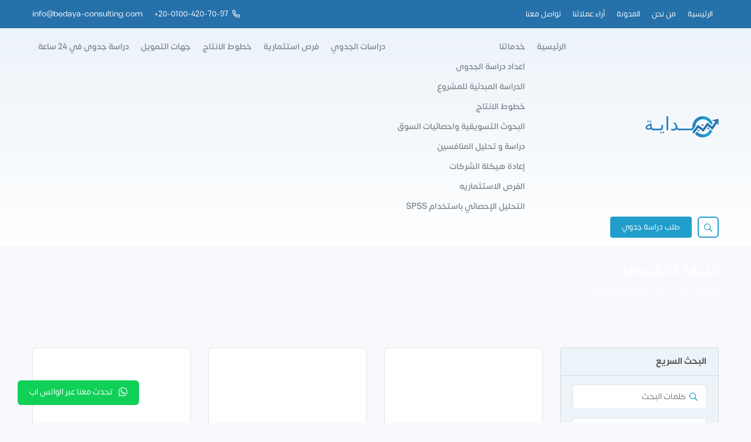

--- FILE ---
content_type: text/html; charset=UTF-8
request_url: https://bedaya-consulting.com/sectors/%D8%A7%D9%84%D8%AA%D8%AC%D8%A7%D8%B1%D8%A9-%D8%A7%D9%84%D8%A7%D9%84%D9%83%D8%AA%D8%B1%D9%88%D9%86%D9%8A%D8%A9/
body_size: 11363
content:
<!DOCTYPE html>
<html dir="rtl" lang="ar">
<head>
	<meta charset="UTF-8" />
	<meta name="viewport" content="width=device-width, initial-scale=1" />
<meta name='robots' content='index, follow, max-image-preview:large, max-snippet:-1, max-video-preview:-1' />

	<!-- This site is optimized with the Yoast SEO plugin v20.6 - https://yoast.com/wordpress/plugins/seo/ -->
	<link rel="canonical" href="https://bedaya-consulting.com/sectors/التجارة-الالكترونية/" />
	<meta property="og:locale" content="ar_AR" />
	<meta property="og:type" content="article" />
	<meta property="og:title" content="التجارة الالكترونية الأرشيف - شركة بــدايــة" />
	<meta property="og:url" content="https://bedaya-consulting.com/sectors/التجارة-الالكترونية/" />
	<meta property="og:site_name" content="شركة بــدايــة" />
	<meta name="twitter:card" content="summary_large_image" />
	<script type="application/ld+json" class="yoast-schema-graph">{"@context":"https://schema.org","@graph":[{"@type":"CollectionPage","@id":"https://bedaya-consulting.com/sectors/%d8%a7%d9%84%d8%aa%d8%ac%d8%a7%d8%b1%d8%a9-%d8%a7%d9%84%d8%a7%d9%84%d9%83%d8%aa%d8%b1%d9%88%d9%86%d9%8a%d8%a9/","url":"https://bedaya-consulting.com/sectors/%d8%a7%d9%84%d8%aa%d8%ac%d8%a7%d8%b1%d8%a9-%d8%a7%d9%84%d8%a7%d9%84%d9%83%d8%aa%d8%b1%d9%88%d9%86%d9%8a%d8%a9/","name":"التجارة الالكترونية الأرشيف - شركة بــدايــة","isPartOf":{"@id":"https://bedaya-consulting.com/#website"},"primaryImageOfPage":{"@id":"https://bedaya-consulting.com/sectors/%d8%a7%d9%84%d8%aa%d8%ac%d8%a7%d8%b1%d8%a9-%d8%a7%d9%84%d8%a7%d9%84%d9%83%d8%aa%d8%b1%d9%88%d9%86%d9%8a%d8%a9/#primaryimage"},"image":{"@id":"https://bedaya-consulting.com/sectors/%d8%a7%d9%84%d8%aa%d8%ac%d8%a7%d8%b1%d8%a9-%d8%a7%d9%84%d8%a7%d9%84%d9%83%d8%aa%d8%b1%d9%88%d9%86%d9%8a%d8%a9/#primaryimage"},"thumbnailUrl":"https://bedaya-consulting.com/wp-content/uploads/2023/03/WhatsApp-Image-2023-03-10-at-11.30.47-PM.jpeg","breadcrumb":{"@id":"https://bedaya-consulting.com/sectors/%d8%a7%d9%84%d8%aa%d8%ac%d8%a7%d8%b1%d8%a9-%d8%a7%d9%84%d8%a7%d9%84%d9%83%d8%aa%d8%b1%d9%88%d9%86%d9%8a%d8%a9/#breadcrumb"},"inLanguage":"ar"},{"@type":"ImageObject","inLanguage":"ar","@id":"https://bedaya-consulting.com/sectors/%d8%a7%d9%84%d8%aa%d8%ac%d8%a7%d8%b1%d8%a9-%d8%a7%d9%84%d8%a7%d9%84%d9%83%d8%aa%d8%b1%d9%88%d9%86%d9%8a%d8%a9/#primaryimage","url":"https://bedaya-consulting.com/wp-content/uploads/2023/03/WhatsApp-Image-2023-03-10-at-11.30.47-PM.jpeg","contentUrl":"https://bedaya-consulting.com/wp-content/uploads/2023/03/WhatsApp-Image-2023-03-10-at-11.30.47-PM.jpeg","width":620,"height":470},{"@type":"BreadcrumbList","@id":"https://bedaya-consulting.com/sectors/%d8%a7%d9%84%d8%aa%d8%ac%d8%a7%d8%b1%d8%a9-%d8%a7%d9%84%d8%a7%d9%84%d9%83%d8%aa%d8%b1%d9%88%d9%86%d9%8a%d8%a9/#breadcrumb","itemListElement":[{"@type":"ListItem","position":1,"name":"الرئيسية","item":"https://bedaya-consulting.com/"},{"@type":"ListItem","position":2,"name":"التجارة الالكترونية"}]},{"@type":"WebSite","@id":"https://bedaya-consulting.com/#website","url":"https://bedaya-consulting.com/","name":"شركة بــدايــة","description":"للاستشارات الاقتصادية","publisher":{"@id":"https://bedaya-consulting.com/#organization"},"potentialAction":[{"@type":"SearchAction","target":{"@type":"EntryPoint","urlTemplate":"https://bedaya-consulting.com/?s={search_term_string}"},"query-input":"required name=search_term_string"}],"inLanguage":"ar"},{"@type":"Organization","@id":"https://bedaya-consulting.com/#organization","name":"شركة بــدايــة","url":"https://bedaya-consulting.com/","logo":{"@type":"ImageObject","inLanguage":"ar","@id":"https://bedaya-consulting.com/#/schema/logo/image/","url":"https://bedaya-consulting.com/wp-content/uploads/2023/01/logo.svg","contentUrl":"https://bedaya-consulting.com/wp-content/uploads/2023/01/logo.svg","width":128,"height":36,"caption":"شركة بــدايــة"},"image":{"@id":"https://bedaya-consulting.com/#/schema/logo/image/"}}]}</script>
	<!-- / Yoast SEO plugin. -->


<title>التجارة الالكترونية الأرشيف - شركة بــدايــة</title>
<link rel="alternate" type="application/rss+xml" title="شركة بــدايــة &laquo; الخلاصة" href="https://bedaya-consulting.com/feed/" />
<link rel="alternate" type="application/rss+xml" title="خلاصة شركة بــدايــة &laquo; التجارة الالكترونية القطاعات" href="https://bedaya-consulting.com/sectors/%d8%a7%d9%84%d8%aa%d8%ac%d8%a7%d8%b1%d8%a9-%d8%a7%d9%84%d8%a7%d9%84%d9%83%d8%aa%d8%b1%d9%88%d9%86%d9%8a%d8%a9/feed/" />
<style id='wpcf7-69122546a25a7-inline-inline-css'>
#wpcf7-69122546a25a7-wrapper {display:none !important; visibility:hidden !important;}
</style>
<style id='global-styles-inline-css'>
body{--wp--preset--color--black: #000000;--wp--preset--color--cyan-bluish-gray: #abb8c3;--wp--preset--color--white: #ffffff;--wp--preset--color--pale-pink: #f78da7;--wp--preset--color--vivid-red: #cf2e2e;--wp--preset--color--luminous-vivid-orange: #ff6900;--wp--preset--color--luminous-vivid-amber: #fcb900;--wp--preset--color--light-green-cyan: #7bdcb5;--wp--preset--color--vivid-green-cyan: #00d084;--wp--preset--color--pale-cyan-blue: #8ed1fc;--wp--preset--color--vivid-cyan-blue: #0693e3;--wp--preset--color--vivid-purple: #9b51e0;--wp--preset--color--background: #F7F9FC;--wp--preset--color--primary: #229ECC;--wp--preset--color--primary-hvr: #2C82C4;--wp--preset--color--primary-offwhite: #ECF3F9;--wp--preset--color--primary-txt: #FFFFFF;--wp--preset--color--primary-dark: #023156;--wp--preset--color--secondary: #2671AA;--wp--preset--color--secondary-hvr: #005292;--wp--preset--color--secondary-offwhite: #E2E8FF;--wp--preset--color--secondary-txt: #FFFFFF;--wp--preset--color--secondary-dark: #120E2E;--wp--preset--color--info: #816CF3;--wp--preset--color--info-offwhite: #CECCF9;--wp--preset--color--gray: #868e96;--wp--preset--color--gray-offwhite: #d9dde1;--wp--preset--color--dark: #343a40;--wp--preset--color--dark-offwhite: #343a40;--wp--preset--color--success: #22B567;--wp--preset--color--success-offwhite: #C1EED9;--wp--preset--color--danger: #DE3131;--wp--preset--color--danger-offwhite: #fbbbbb;--wp--preset--color--warning: #FAD934;--wp--preset--color--warning-offwhite: #FFE875;--wp--preset--color--disable: #ebebeb;--wp--preset--color--links: var(--primary-color);--wp--preset--gradient--vivid-cyan-blue-to-vivid-purple: linear-gradient(135deg,rgba(6,147,227,1) 0%,rgb(155,81,224) 100%);--wp--preset--gradient--light-green-cyan-to-vivid-green-cyan: linear-gradient(135deg,rgb(122,220,180) 0%,rgb(0,208,130) 100%);--wp--preset--gradient--luminous-vivid-amber-to-luminous-vivid-orange: linear-gradient(135deg,rgba(252,185,0,1) 0%,rgba(255,105,0,1) 100%);--wp--preset--gradient--luminous-vivid-orange-to-vivid-red: linear-gradient(135deg,rgba(255,105,0,1) 0%,rgb(207,46,46) 100%);--wp--preset--gradient--very-light-gray-to-cyan-bluish-gray: linear-gradient(135deg,rgb(238,238,238) 0%,rgb(169,184,195) 100%);--wp--preset--gradient--cool-to-warm-spectrum: linear-gradient(135deg,rgb(74,234,220) 0%,rgb(151,120,209) 20%,rgb(207,42,186) 40%,rgb(238,44,130) 60%,rgb(251,105,98) 80%,rgb(254,248,76) 100%);--wp--preset--gradient--blush-light-purple: linear-gradient(135deg,rgb(255,206,236) 0%,rgb(152,150,240) 100%);--wp--preset--gradient--blush-bordeaux: linear-gradient(135deg,rgb(254,205,165) 0%,rgb(254,45,45) 50%,rgb(107,0,62) 100%);--wp--preset--gradient--luminous-dusk: linear-gradient(135deg,rgb(255,203,112) 0%,rgb(199,81,192) 50%,rgb(65,88,208) 100%);--wp--preset--gradient--pale-ocean: linear-gradient(135deg,rgb(255,245,203) 0%,rgb(182,227,212) 50%,rgb(51,167,181) 100%);--wp--preset--gradient--electric-grass: linear-gradient(135deg,rgb(202,248,128) 0%,rgb(113,206,126) 100%);--wp--preset--gradient--midnight: linear-gradient(135deg,rgb(2,3,129) 0%,rgb(40,116,252) 100%);--wp--preset--gradient--primary: linear-gradient(var(--primary-gradient));--wp--preset--gradient--secondary: linear-gradient(var(--secondary-gradient));--wp--preset--gradient--success: linear-gradient(var(--success-gradient));--wp--preset--gradient--warning: linear-gradient(var(--warning-gradient));--wp--preset--gradient--danger: linear-gradient(var(--danger-gradient));--wp--preset--gradient--water: linear-gradient(var(--water-gradient));--wp--preset--gradient--ice: linear-gradient(var(--ice-gradient));--wp--preset--gradient--fire: linear-gradient(var(--fire-gradient));--wp--preset--gradient--purple: linear-gradient(var(--purple-gradient));--wp--preset--duotone--dark-grayscale: url('#wp-duotone-dark-grayscale');--wp--preset--duotone--grayscale: url('#wp-duotone-grayscale');--wp--preset--duotone--purple-yellow: url('#wp-duotone-purple-yellow');--wp--preset--duotone--blue-red: url('#wp-duotone-blue-red');--wp--preset--duotone--midnight: url('#wp-duotone-midnight');--wp--preset--duotone--magenta-yellow: url('#wp-duotone-magenta-yellow');--wp--preset--duotone--purple-green: url('#wp-duotone-purple-green');--wp--preset--duotone--blue-orange: url('#wp-duotone-blue-orange');--wp--preset--font-size--small: 0.9rem;--wp--preset--font-size--medium: 1rem;--wp--preset--font-size--large: 1.15rem;--wp--preset--font-size--x-large: 1.3rem;--wp--preset--font-family--primary-font: var(--primary-font);--wp--preset--font-family--secondary-font: var(--secondary-font);--wp--preset--spacing--20: 0.44rem;--wp--preset--spacing--30: 0.67rem;--wp--preset--spacing--40: 1rem;--wp--preset--spacing--50: 1.5rem;--wp--preset--spacing--60: 2.25rem;--wp--preset--spacing--70: 3.38rem;--wp--preset--spacing--80: 5.06rem;}body { margin: 0;--wp--style--global--content-size: 100%;--wp--style--global--wide-size: 100%; }.wp-site-blocks > .alignleft { float: left; margin-right: 2em; }.wp-site-blocks > .alignright { float: right; margin-left: 2em; }.wp-site-blocks > .aligncenter { justify-content: center; margin-left: auto; margin-right: auto; }.wp-site-blocks > * { margin-block-start: 0; margin-block-end: 0; }.wp-site-blocks > * + * { margin-block-start: 0; }body { --wp--style--block-gap: 0; }body{background-color: #F7F9FC;color: #555555;padding-top: 0px;padding-right: 0px;padding-bottom: 0px;padding-left: 0px;}a:where(:not(.wp-element-button)){text-decoration: underline;}.wp-element-button, .wp-block-button__link{background-color: #32373c;border-width: 0;color: #fff;font-family: inherit;font-size: inherit;line-height: inherit;padding: calc(0.667em + 2px) calc(1.333em + 2px);text-decoration: none;}.has-black-color{color: var(--wp--preset--color--black) !important;}.has-cyan-bluish-gray-color{color: var(--wp--preset--color--cyan-bluish-gray) !important;}.has-white-color{color: var(--wp--preset--color--white) !important;}.has-pale-pink-color{color: var(--wp--preset--color--pale-pink) !important;}.has-vivid-red-color{color: var(--wp--preset--color--vivid-red) !important;}.has-luminous-vivid-orange-color{color: var(--wp--preset--color--luminous-vivid-orange) !important;}.has-luminous-vivid-amber-color{color: var(--wp--preset--color--luminous-vivid-amber) !important;}.has-light-green-cyan-color{color: var(--wp--preset--color--light-green-cyan) !important;}.has-vivid-green-cyan-color{color: var(--wp--preset--color--vivid-green-cyan) !important;}.has-pale-cyan-blue-color{color: var(--wp--preset--color--pale-cyan-blue) !important;}.has-vivid-cyan-blue-color{color: var(--wp--preset--color--vivid-cyan-blue) !important;}.has-vivid-purple-color{color: var(--wp--preset--color--vivid-purple) !important;}.has-background-color{color: var(--wp--preset--color--background) !important;}.has-primary-color{color: var(--wp--preset--color--primary) !important;}.has-primary-hvr-color{color: var(--wp--preset--color--primary-hvr) !important;}.has-primary-offwhite-color{color: var(--wp--preset--color--primary-offwhite) !important;}.has-primary-txt-color{color: var(--wp--preset--color--primary-txt) !important;}.has-primary-dark-color{color: var(--wp--preset--color--primary-dark) !important;}.has-secondary-color{color: var(--wp--preset--color--secondary) !important;}.has-secondary-hvr-color{color: var(--wp--preset--color--secondary-hvr) !important;}.has-secondary-offwhite-color{color: var(--wp--preset--color--secondary-offwhite) !important;}.has-secondary-txt-color{color: var(--wp--preset--color--secondary-txt) !important;}.has-secondary-dark-color{color: var(--wp--preset--color--secondary-dark) !important;}.has-info-color{color: var(--wp--preset--color--info) !important;}.has-info-offwhite-color{color: var(--wp--preset--color--info-offwhite) !important;}.has-gray-color{color: var(--wp--preset--color--gray) !important;}.has-gray-offwhite-color{color: var(--wp--preset--color--gray-offwhite) !important;}.has-dark-color{color: var(--wp--preset--color--dark) !important;}.has-dark-offwhite-color{color: var(--wp--preset--color--dark-offwhite) !important;}.has-success-color{color: var(--wp--preset--color--success) !important;}.has-success-offwhite-color{color: var(--wp--preset--color--success-offwhite) !important;}.has-danger-color{color: var(--wp--preset--color--danger) !important;}.has-danger-offwhite-color{color: var(--wp--preset--color--danger-offwhite) !important;}.has-warning-color{color: var(--wp--preset--color--warning) !important;}.has-warning-offwhite-color{color: var(--wp--preset--color--warning-offwhite) !important;}.has-disable-color{color: var(--wp--preset--color--disable) !important;}.has-links-color{color: var(--wp--preset--color--links) !important;}.has-black-background-color{background-color: var(--wp--preset--color--black) !important;}.has-cyan-bluish-gray-background-color{background-color: var(--wp--preset--color--cyan-bluish-gray) !important;}.has-white-background-color{background-color: var(--wp--preset--color--white) !important;}.has-pale-pink-background-color{background-color: var(--wp--preset--color--pale-pink) !important;}.has-vivid-red-background-color{background-color: var(--wp--preset--color--vivid-red) !important;}.has-luminous-vivid-orange-background-color{background-color: var(--wp--preset--color--luminous-vivid-orange) !important;}.has-luminous-vivid-amber-background-color{background-color: var(--wp--preset--color--luminous-vivid-amber) !important;}.has-light-green-cyan-background-color{background-color: var(--wp--preset--color--light-green-cyan) !important;}.has-vivid-green-cyan-background-color{background-color: var(--wp--preset--color--vivid-green-cyan) !important;}.has-pale-cyan-blue-background-color{background-color: var(--wp--preset--color--pale-cyan-blue) !important;}.has-vivid-cyan-blue-background-color{background-color: var(--wp--preset--color--vivid-cyan-blue) !important;}.has-vivid-purple-background-color{background-color: var(--wp--preset--color--vivid-purple) !important;}.has-background-background-color{background-color: var(--wp--preset--color--background) !important;}.has-primary-background-color{background-color: var(--wp--preset--color--primary) !important;}.has-primary-hvr-background-color{background-color: var(--wp--preset--color--primary-hvr) !important;}.has-primary-offwhite-background-color{background-color: var(--wp--preset--color--primary-offwhite) !important;}.has-primary-txt-background-color{background-color: var(--wp--preset--color--primary-txt) !important;}.has-primary-dark-background-color{background-color: var(--wp--preset--color--primary-dark) !important;}.has-secondary-background-color{background-color: var(--wp--preset--color--secondary) !important;}.has-secondary-hvr-background-color{background-color: var(--wp--preset--color--secondary-hvr) !important;}.has-secondary-offwhite-background-color{background-color: var(--wp--preset--color--secondary-offwhite) !important;}.has-secondary-txt-background-color{background-color: var(--wp--preset--color--secondary-txt) !important;}.has-secondary-dark-background-color{background-color: var(--wp--preset--color--secondary-dark) !important;}.has-info-background-color{background-color: var(--wp--preset--color--info) !important;}.has-info-offwhite-background-color{background-color: var(--wp--preset--color--info-offwhite) !important;}.has-gray-background-color{background-color: var(--wp--preset--color--gray) !important;}.has-gray-offwhite-background-color{background-color: var(--wp--preset--color--gray-offwhite) !important;}.has-dark-background-color{background-color: var(--wp--preset--color--dark) !important;}.has-dark-offwhite-background-color{background-color: var(--wp--preset--color--dark-offwhite) !important;}.has-success-background-color{background-color: var(--wp--preset--color--success) !important;}.has-success-offwhite-background-color{background-color: var(--wp--preset--color--success-offwhite) !important;}.has-danger-background-color{background-color: var(--wp--preset--color--danger) !important;}.has-danger-offwhite-background-color{background-color: var(--wp--preset--color--danger-offwhite) !important;}.has-warning-background-color{background-color: var(--wp--preset--color--warning) !important;}.has-warning-offwhite-background-color{background-color: var(--wp--preset--color--warning-offwhite) !important;}.has-disable-background-color{background-color: var(--wp--preset--color--disable) !important;}.has-links-background-color{background-color: var(--wp--preset--color--links) !important;}.has-black-border-color{border-color: var(--wp--preset--color--black) !important;}.has-cyan-bluish-gray-border-color{border-color: var(--wp--preset--color--cyan-bluish-gray) !important;}.has-white-border-color{border-color: var(--wp--preset--color--white) !important;}.has-pale-pink-border-color{border-color: var(--wp--preset--color--pale-pink) !important;}.has-vivid-red-border-color{border-color: var(--wp--preset--color--vivid-red) !important;}.has-luminous-vivid-orange-border-color{border-color: var(--wp--preset--color--luminous-vivid-orange) !important;}.has-luminous-vivid-amber-border-color{border-color: var(--wp--preset--color--luminous-vivid-amber) !important;}.has-light-green-cyan-border-color{border-color: var(--wp--preset--color--light-green-cyan) !important;}.has-vivid-green-cyan-border-color{border-color: var(--wp--preset--color--vivid-green-cyan) !important;}.has-pale-cyan-blue-border-color{border-color: var(--wp--preset--color--pale-cyan-blue) !important;}.has-vivid-cyan-blue-border-color{border-color: var(--wp--preset--color--vivid-cyan-blue) !important;}.has-vivid-purple-border-color{border-color: var(--wp--preset--color--vivid-purple) !important;}.has-background-border-color{border-color: var(--wp--preset--color--background) !important;}.has-primary-border-color{border-color: var(--wp--preset--color--primary) !important;}.has-primary-hvr-border-color{border-color: var(--wp--preset--color--primary-hvr) !important;}.has-primary-offwhite-border-color{border-color: var(--wp--preset--color--primary-offwhite) !important;}.has-primary-txt-border-color{border-color: var(--wp--preset--color--primary-txt) !important;}.has-primary-dark-border-color{border-color: var(--wp--preset--color--primary-dark) !important;}.has-secondary-border-color{border-color: var(--wp--preset--color--secondary) !important;}.has-secondary-hvr-border-color{border-color: var(--wp--preset--color--secondary-hvr) !important;}.has-secondary-offwhite-border-color{border-color: var(--wp--preset--color--secondary-offwhite) !important;}.has-secondary-txt-border-color{border-color: var(--wp--preset--color--secondary-txt) !important;}.has-secondary-dark-border-color{border-color: var(--wp--preset--color--secondary-dark) !important;}.has-info-border-color{border-color: var(--wp--preset--color--info) !important;}.has-info-offwhite-border-color{border-color: var(--wp--preset--color--info-offwhite) !important;}.has-gray-border-color{border-color: var(--wp--preset--color--gray) !important;}.has-gray-offwhite-border-color{border-color: var(--wp--preset--color--gray-offwhite) !important;}.has-dark-border-color{border-color: var(--wp--preset--color--dark) !important;}.has-dark-offwhite-border-color{border-color: var(--wp--preset--color--dark-offwhite) !important;}.has-success-border-color{border-color: var(--wp--preset--color--success) !important;}.has-success-offwhite-border-color{border-color: var(--wp--preset--color--success-offwhite) !important;}.has-danger-border-color{border-color: var(--wp--preset--color--danger) !important;}.has-danger-offwhite-border-color{border-color: var(--wp--preset--color--danger-offwhite) !important;}.has-warning-border-color{border-color: var(--wp--preset--color--warning) !important;}.has-warning-offwhite-border-color{border-color: var(--wp--preset--color--warning-offwhite) !important;}.has-disable-border-color{border-color: var(--wp--preset--color--disable) !important;}.has-links-border-color{border-color: var(--wp--preset--color--links) !important;}.has-vivid-cyan-blue-to-vivid-purple-gradient-background{background: var(--wp--preset--gradient--vivid-cyan-blue-to-vivid-purple) !important;}.has-light-green-cyan-to-vivid-green-cyan-gradient-background{background: var(--wp--preset--gradient--light-green-cyan-to-vivid-green-cyan) !important;}.has-luminous-vivid-amber-to-luminous-vivid-orange-gradient-background{background: var(--wp--preset--gradient--luminous-vivid-amber-to-luminous-vivid-orange) !important;}.has-luminous-vivid-orange-to-vivid-red-gradient-background{background: var(--wp--preset--gradient--luminous-vivid-orange-to-vivid-red) !important;}.has-very-light-gray-to-cyan-bluish-gray-gradient-background{background: var(--wp--preset--gradient--very-light-gray-to-cyan-bluish-gray) !important;}.has-cool-to-warm-spectrum-gradient-background{background: var(--wp--preset--gradient--cool-to-warm-spectrum) !important;}.has-blush-light-purple-gradient-background{background: var(--wp--preset--gradient--blush-light-purple) !important;}.has-blush-bordeaux-gradient-background{background: var(--wp--preset--gradient--blush-bordeaux) !important;}.has-luminous-dusk-gradient-background{background: var(--wp--preset--gradient--luminous-dusk) !important;}.has-pale-ocean-gradient-background{background: var(--wp--preset--gradient--pale-ocean) !important;}.has-electric-grass-gradient-background{background: var(--wp--preset--gradient--electric-grass) !important;}.has-midnight-gradient-background{background: var(--wp--preset--gradient--midnight) !important;}.has-primary-gradient-background{background: var(--wp--preset--gradient--primary) !important;}.has-secondary-gradient-background{background: var(--wp--preset--gradient--secondary) !important;}.has-success-gradient-background{background: var(--wp--preset--gradient--success) !important;}.has-warning-gradient-background{background: var(--wp--preset--gradient--warning) !important;}.has-danger-gradient-background{background: var(--wp--preset--gradient--danger) !important;}.has-water-gradient-background{background: var(--wp--preset--gradient--water) !important;}.has-ice-gradient-background{background: var(--wp--preset--gradient--ice) !important;}.has-fire-gradient-background{background: var(--wp--preset--gradient--fire) !important;}.has-purple-gradient-background{background: var(--wp--preset--gradient--purple) !important;}.has-small-font-size{font-size: var(--wp--preset--font-size--small) !important;}.has-medium-font-size{font-size: var(--wp--preset--font-size--medium) !important;}.has-large-font-size{font-size: var(--wp--preset--font-size--large) !important;}.has-x-large-font-size{font-size: var(--wp--preset--font-size--x-large) !important;}.has-primary-font-font-family{font-family: var(--wp--preset--font-family--primary-font) !important;}.has-secondary-font-font-family{font-family: var(--wp--preset--font-family--secondary-font) !important;}
</style>
<link rel='stylesheet' id='phenix-css' href='https://bedaya-consulting.com/wp-content/plugins/pds-blocks/assets/css/phenix-rtl.css?ver=6.1.1' media='all' />
<link rel='stylesheet' id='fontawesome-css' href='https://bedaya-consulting.com/wp-content/plugins/pds-blocks/assets/webfonts/fontawesome-5.css?ver=6.1.1' media='all' />
<link rel='stylesheet' id='pds-cfont-css' href='https://bedaya-consulting.com/wp-content/plugins/pds-blocks/assets/webfonts/somar-rounded.css?ver=6.1.1' media='all' />
<link rel='stylesheet' id='theme-style-css' href='https://bedaya-consulting.com/wp-content/themes/px-bedaya/style-rtl.css?ver=6.1.1' media='all' />
<link rel="https://api.w.org/" href="https://bedaya-consulting.com/wp-json/" /><link rel="alternate" type="application/json" href="https://bedaya-consulting.com/wp-json/wp/v2/sectors/47" /><link rel="icon" href="https://bedaya-consulting.com/wp-content/uploads/2023/01/fevicon.svg" sizes="32x32" />
<link rel="icon" href="https://bedaya-consulting.com/wp-content/uploads/2023/01/fevicon.svg" sizes="192x192" />
<link rel="apple-touch-icon" href="https://bedaya-consulting.com/wp-content/uploads/2023/01/fevicon.svg" />
<meta name="msapplication-TileImage" content="https://bedaya-consulting.com/wp-content/uploads/2023/01/fevicon.svg" />
</head>

<body class="rtl archive tax-sectors term-47 wp-custom-logo wp-embed-responsive">

<div class="wp-site-blocks"><header class="wp-block-template-part">
<div class="wp-block-phenix-container fs-13 top-nav bg-secondary  comb-sm-pd  pdy-10"><div class="container-xl flexbox align-between align-center-y flow-reverse color-white">
<ul class="reset-list flexbox">
<li class="tx-icon far fa-phone-alt me-20 links-inherit"><a href="tel:20-0100-420-70-97" data-type="tel" data-id="tel:20-0100-420-70-97">20-0100-420-70-97</a>+</li>



<li><a href="/cdn-cgi/l/email-protection" class="__cf_email__" data-cfemail="5a33343c351a383f3e3b233b77393534292f362e33343d74393537">[email&#160;protected]</a></li>
</ul>


<nav class='px-navigation hidden-sm-down' data-id='top-navigation' data-mobile='dropdown' data-effect='slide'  data-arrow='far fa-angle-down' ><ul id="menu-%d8%a7%d9%84%d9%82%d8%a7%d8%a6%d9%85%d8%a9-%d8%a7%d9%84%d8%b9%d9%84%d9%88%d9%8a%d8%a9" class="reset-list flexbox"><li id="menu-item-663" class="menu-item menu-item-type-post_type menu-item-object-page menu-item-home menu-item-663"><a href="https://bedaya-consulting.com/">الرئيسية</a></li>
<li id="menu-item-87" class="menu-item menu-item-type-post_type menu-item-object-page menu-item-87"><a href="https://bedaya-consulting.com/%d9%85%d9%86-%d9%86%d8%ad%d9%86/">من نحن</a></li>
<li id="menu-item-356" class="menu-item menu-item-type-post_type menu-item-object-page menu-item-356"><a href="https://bedaya-consulting.com/%d8%a7%d9%84%d9%85%d8%af%d9%88%d9%86%d8%a9/">المدونة</a></li>
<li id="menu-item-342" class="menu-item menu-item-type-post_type_archive menu-item-object-testimonials menu-item-342"><a href="https://bedaya-consulting.com/testimonials/">أراء عملائنا</a></li>
<li id="menu-item-91" class="menu-item menu-item-type-post_type menu-item-object-page menu-item-91"><a href="https://bedaya-consulting.com/%d8%aa%d9%88%d8%a7%d8%b5%d9%84-%d9%85%d8%b9%d9%86%d8%a7/">تواصل معنا</a></li>
</ul></nav></div></div>



<div class="wp-block-phenix-container main-header bg-white  comb-sm-pd  pdy-15"><div class="container-xl flexbox align-between align-center-y color-inherit">
<a class="wp-block-phenix-logo inline-block" href="#none" title="شركة بــدايــة"><img decoding="async" src="https://bedaya-consulting.com/wp-content/uploads/2023/01/logo.svg" class="" alt="شركة بــدايــة" style="height:36px"/></a>


<nav class='px-navigation  hidden-md-down' data-id='main-menu' data-mobile='custom' data-effect='fade' data-hover='' data-arrow='far fa-angle-down' ><ul id="menu-%d8%a7%d9%84%d9%82%d8%a7%d8%a6%d9%85%d8%a9-%d8%a7%d9%84%d8%b1%d8%a6%d9%8a%d8%b3%d9%8a%d8%a9" class="reset-list flexbox"><li id="menu-item-799" class="menu-item menu-item-type-post_type menu-item-object-page menu-item-home menu-item-799"><a href="https://bedaya-consulting.com/">الرئيسية</a></li>
<li id="menu-item-345" class="menu-item menu-item-type-post_type_archive menu-item-object-services menu-item-has-children menu-item-345"><a href="https://bedaya-consulting.com/services/">خدماتنا</a>
<ul class="sub-menu">
	<li id="menu-item-812" class="menu-item menu-item-type-post_type menu-item-object-services menu-item-812"><a href="https://bedaya-consulting.com/services/%d8%a7%d8%b9%d8%af%d8%a7%d8%af-%d8%af%d8%b1%d8%a7%d8%b3%d8%a9-%d8%a7%d9%84%d8%ac%d8%af%d9%88%d9%8a/">اعداد دراسة الجدوى</a></li>
	<li id="menu-item-18667" class="menu-item menu-item-type-post_type menu-item-object-services menu-item-18667"><a href="https://bedaya-consulting.com/services/%d8%af%d8%b1%d8%a7%d8%b3%d8%a9-%d8%a7%d9%84%d8%ac%d8%af%d9%88%d9%89-%d8%a7%d9%84%d9%85%d8%a8%d8%af%d8%a6%d9%8a%d8%a9/">الدراسة المبدئية للمشروع</a></li>
	<li id="menu-item-815" class="menu-item menu-item-type-post_type menu-item-object-services menu-item-815"><a href="https://bedaya-consulting.com/services/%d8%ae%d8%b7%d9%88%d8%b7-%d8%a7%d9%84%d8%a7%d9%86%d8%aa%d8%a7%d8%ac/">خطوط الانتاج</a></li>
	<li id="menu-item-813" class="menu-item menu-item-type-post_type menu-item-object-services menu-item-813"><a href="https://bedaya-consulting.com/services/%d8%a7%d9%84%d8%a8%d8%ad%d9%88%d8%ab-%d8%a7%d9%84%d8%aa%d8%b3%d9%88%d9%8a%d9%82%d9%8a%d8%a9-%d9%88%d8%a7%d8%ad%d8%b5%d8%a7%d8%a6%d9%8a%d8%a7%d8%aa-%d8%a7%d9%84%d8%b3%d9%88%d9%82/">البحوث التسويقية واحصائيات السوق</a></li>
	<li id="menu-item-816" class="menu-item menu-item-type-post_type menu-item-object-services menu-item-816"><a href="https://bedaya-consulting.com/services/%d8%af%d8%b1%d8%a7%d8%b3%d8%a9-%d9%88-%d8%aa%d8%ad%d9%84%d9%8a%d9%84-%d8%a7%d9%84%d9%85%d9%86%d8%a7%d9%81%d8%b3%d9%8a%d9%86/">دراسة و تحليل المنافسين</a></li>
	<li id="menu-item-18660" class="menu-item menu-item-type-post_type menu-item-object-services menu-item-18660"><a href="https://bedaya-consulting.com/services/%d8%a5%d8%b9%d8%a7%d8%af%d8%a9-%d9%87%d9%8a%d9%83%d9%84%d8%a9-%d8%a7%d9%84%d8%b4%d8%b1%d9%83%d8%a7%d8%aa/">إعادة هيكلة الشركات</a></li>
	<li id="menu-item-814" class="menu-item menu-item-type-post_type menu-item-object-services menu-item-814"><a href="https://bedaya-consulting.com/services/%d8%a7%d9%84%d9%81%d8%b1%d8%b5-%d8%a7%d9%84%d8%a7%d8%b3%d8%aa%d8%ab%d9%85%d8%a7%d8%b1%d9%8a%d8%a9/">الفرص الاستثماريه</a></li>
	<li id="menu-item-7261" class="menu-item menu-item-type-post_type menu-item-object-services menu-item-7261"><a href="https://bedaya-consulting.com/services/%d8%a7%d9%84%d8%aa%d8%ad%d9%84%d9%8a%d9%84-%d8%a7%d9%84%d8%a5%d8%ad%d8%b5%d8%a7%d8%a6%d9%8a-%d8%a8%d8%a7%d8%b3%d8%aa%d8%ae%d8%af%d8%a7%d9%85-spss/">التحليل الإحصائي باستخدام SPSS</a></li>
</ul>
</li>
<li id="menu-item-346" class="menu-item menu-item-type-post_type_archive menu-item-object-studies menu-item-346"><a href="https://bedaya-consulting.com/studies/">دراسات الجدوي</a></li>
<li id="menu-item-348" class="menu-item menu-item-type-post_type_archive menu-item-object-opportunities menu-item-348"><a href="https://bedaya-consulting.com/opportunities/">فرص استثمارية</a></li>
<li id="menu-item-347" class="menu-item menu-item-type-post_type_archive menu-item-object-production-lines menu-item-347"><a href="https://bedaya-consulting.com/production-lines/">خطوط الانتاج</a></li>
<li id="menu-item-718" class="menu-item menu-item-type-post_type_archive menu-item-object-funding-agencies menu-item-718"><a href="https://bedaya-consulting.com/funding-agencies/">جهات التمويل</a></li>
<li id="menu-item-8417" class="menu-item menu-item-type-post_type_archive menu-item-object-portfolio menu-item-8417"><a href="https://bedaya-consulting.com/portfolio/">دراسة جدوى في 24 ساعة</a></li>
</ul></nav>


<div class="wp-block-phenix-group flexbox">
<button class="wp-block-phenix-button far fa-search btn primary square small radius-md outline" data-modal="quick-search"></button>



<button class="wp-block-phenix-button far fa-bars hidden-lg-up menu-toggle   ms-10 btn primary square small radius-md outline" data-id="main-menu"></button>



<button class="wp-block-phenix-button fs-13   ms-10 btn primary color-white normal small radius-sm" data-modal="order-form">طلب دراسة جدوي</button>
</div>
</div></div>



<style>
        .blog-card > div .px-media { animation: unset!important;background-size: cover!important;}
        .blog-card:hover > div .px-media { animation: unset!important;}
        .blog-card > div > .flexbox > strong > span {direction: ltr; display: inline-block;}
    </style>



<a class="wp-block-phenix-button fab fa-whatsapp fs-14 position-fx pos-bottom-30 pos-end-30 z-index-dropdown btn bg-whatsapp color-white btn-icon normal radius-md" href="https://wa.me/+2001004207097" rel="noopener" target="_blank">تحدث معنا عبر الواتس اب</a>
</header>

<div class="wp-block-template-part">
<div class="wp-block-phenix-container pdy-30 px-media" data-src="https://bedaya-consulting.com/wp-content/uploads/2023/02/page-head.jpg"><div class="container-xl color-white"><!-- Page Title -->
<h1 class="fs-16 fs-md-20 h4-lg color-inherit lineheight-100 mb-10 tx-uppercase weight-medium">
    التجارة الالكترونية</h1>

<!-- Breadcrumb -->
    <ul class="px-breadcrumb reset-list flexbox custom-icon links-inherit align-center-y" data-type="font-icon">
        <li><a href="https://bedaya-consulting.com">شركة بــدايــة</a></li><li>التجارة الالكترونية</li>    </ul>
<!-- // Breadcrumb -->

</div></div>
</div>

<!-- Order Form -->
<div class="px-modal hidden align-center" id="quick-search">
    <!-- Container -->
    <div class="modal-content bg-offwhite-primary radius-sm col-12 w-max-570">
        <!-- Title -->
        <h3 class="fs-14 pdx-25 divider-b pdy-10 color-dark">البحث السريع</h3>
        <!-- Form -->
        <div class="pdx-md-25 pd-20">
            
<form action="https://bedaya-consulting.com/" class="pdx-md-20">
    <!-- Form Control -->
    <div class="control-icon far fa-search mb-15 fs-14 icon-primary">
        <input name="s" type="text" class="form-control radius-sm" placeholder="كلمات البحث">
        <input type="hidden" name="post_type" value="studies" />
    </div>
    <!-- Form Control -->
    <div class="control-icon far fa-folder fs-14 mb-15 icon-primary">
        <select  name='sectors' id='sectors' class='form-control radius-sm'>
	<option value='0' selected='selected'>&#8211; جميع القطاعات &#8211;</option>
	<option class="level-0" value="%d8%a7%d9%84%d8%aa%d8%ac%d8%a7%d8%b1%d8%a9-%d8%a7%d9%84%d8%a7%d9%84%d9%83%d8%aa%d8%b1%d9%88%d9%86%d9%8a%d8%a9">التجارة الالكترونية</option>
	<option class="level-0" value="%d8%a7%d9%84%d9%82%d8%b7%d8%a7%d8%b9-%d8%a7%d9%84%d8%b7%d8%a8%d9%8a">قطاع الترفيه</option>
	<option class="level-0" value="%d8%a7%d9%84%d9%82%d8%b7%d8%a7%d8%b9-%d8%a7%d9%84%d8%b5%d9%86%d8%a7%d8%b9%d9%8a">القطاع الصناعي</option>
	<option class="level-0" value="%d8%a7%d9%84%d9%82%d8%b7%d8%a7%d8%b9-%d8%a7%d9%84%d8%b5%d8%ad%d9%8a">القطاع الصحي</option>
	<option class="level-0" value="%d8%a7%d9%84%d9%82%d8%b7%d8%a7%d8%b9-%d8%a7%d9%84%d8%b3%d9%8a%d8%a7%d8%ad%d9%8a">القطاع السياحي</option>
	<option class="level-0" value="%d8%a7%d9%84%d9%82%d8%b7%d8%a7%d8%b9-%d8%a7%d9%84%d8%b2%d8%b1%d8%a7%d8%b9%d9%8a">القطاع الزراعي</option>
	<option class="level-0" value="%d8%a7%d9%84%d9%82%d8%b7%d8%a7%d8%b9-%d8%a7%d9%84%d8%ae%d8%af%d9%85%d9%8a">القطاع الخدمي</option>
	<option class="level-0" value="%d8%a7%d9%84%d9%82%d8%b7%d8%a7%d8%b9-%d8%a7%d9%84%d8%aa%d8%b9%d9%84%d9%8a%d9%85%d9%8a">القطاع التعليمي</option>
</select>
    </div>
    <!-- Button -->
    <input type="submit" value="ابحث الان" class="btn primary display-block radius-sm ms-auto w-min-120 fs-14">
</form>        </div>
    </div>
    <!-- Container -->
</div>
<!-- // Order Form -->

<!-- Order Form -->
<div class="px-modal hidden align-center" id="order-form">
    <!-- Container -->
    <div class="modal-content bg-white radius-sm col-12 w-max-570">
        <!-- Title -->
        <h3 class="fs-14 pdx-25 divider-b pdy-10">نموذج طلب خدمة</h3>
        <!-- Form -->
        <div class="pd-25 pdx-md-30">
            
<div class="wpcf7 no-js" id="wpcf7-f170-o1" lang="ar" dir="rtl">
<div class="screen-reader-response"><p role="status" aria-live="polite" aria-atomic="true"></p> <ul></ul></div>
<form action="/sectors/%D8%A7%D9%84%D8%AA%D8%AC%D8%A7%D8%B1%D8%A9-%D8%A7%D9%84%D8%A7%D9%84%D9%83%D8%AA%D8%B1%D9%88%D9%86%D9%8A%D8%A9/#wpcf7-f170-o1" method="post" class="wpcf7-form init" aria-label="نموذج الاتصال" novalidate="novalidate" data-status="init">
<div style="display: none;">
<input type="hidden" name="_wpcf7" value="170" />
<input type="hidden" name="_wpcf7_version" value="5.7.6" />
<input type="hidden" name="_wpcf7_locale" value="ar" />
<input type="hidden" name="_wpcf7_unit_tag" value="wpcf7-f170-o1" />
<input type="hidden" name="_wpcf7_container_post" value="0" />
<input type="hidden" name="_wpcf7_posted_data_hash" value="" />
</div>
<!-- Form Control -->
<div class="control-icon far fa-user col-12 mb-20">
    <input size="40" class="wpcf7-form-control wpcf7-text wpcf7-validates-as-required form-control radius-sm" autocomplete="name" aria-required="true" aria-invalid="false" placeholder="الاسم بالكامل" value="" type="text" name="your-name" />
</div>
<!-- Form Control -->
<div class="control-icon far fa-envelope col-12 mb-20">
    <input size="40" class="wpcf7-form-control wpcf7-text wpcf7-email wpcf7-validates-as-required wpcf7-validates-as-email form-control radius-sm" autocomplete="email" aria-required="true" aria-invalid="false" placeholder="البريد الالكتروني" value="" type="email" name="your-email" />
</div>
<!-- Form Control -->
<div class="control-icon far fa-map-marker-alt col-12 mb-20">
    <input size="40" class="wpcf7-form-control wpcf7-text wpcf7-validates-as-required form-control radius-sm" autocomplete="location" aria-required="true" aria-invalid="false" placeholder="محل الاقامة" value="" type="text" name="your-location" />
</div>
<!-- Form Control -->
<div class="control-icon far fa-phone-alt col-12 mb-20">
    <input size="40" class="wpcf7-form-control wpcf7-text wpcf7-validates-as-required form-control radius-sm" autocomplete="phone" aria-required="true" aria-invalid="false" placeholder="رقم الهاتف" value="" type="text" name="your-phone" />
</div>
<!-- Form Control -->
<div class="control-icon far fa-cog col-12 mb-20">
    <input size="40" class="wpcf7-form-control wpcf7-text wpcf7-validates-as-required form-control radius-sm" aria-required="true" aria-invalid="false" placeholder="اسم المشروع" value="" type="text" name="your-project" />
</div>
<!-- Form Control -->
<div class="control-icon far fa-comment-alt col-12 mb-20">
    <textarea cols="40" rows="10" class="wpcf7-form-control wpcf7-textarea form-control radius-sm" aria-invalid="false" placeholder="تفاصيل المشروع" name="your-message"></textarea>
</div>
<!-- Button -->
<input class="wpcf7-form-control has-spinner wpcf7-submit btn radius-sm primary ms-auto fs-13" type="submit" value="ارسال الطلب" /><div class="wpcf7-response-output" aria-hidden="true"></div>
</form>
</div>
        </div>
        <!-- Close Button -->
        <button class="modal-close far fa-times-circle btn square fs-16 tiny color-danger bg-transparent position-ab pos-top-10 pos-end-10 z-index-header"></button>
    </div>
    <!-- Container -->
</div>
<!-- // Order Form -->


<div class="wp-block-phenix-container container-xl  comb-sm-pd  pdy-50">
    
    <div class="wp-block-phenix-row row  flow-reverse">
        
        <div class="wp-block-phenix-column col-12 col-md-8 col-lg-9">
            <div class="row   "><!-- Block Start -->
<div class="blog-card mb-30 col-12 col-md-4 tx-align-center">
    <div class="bg-white radius-lg border-1 border-solid border-alpha-10 flexbox h-min-100">
        <!-- Image -->
        <a href="https://bedaya-consulting.com/opportunities/%d9%85%d9%85%d9%8a%d8%b2%d8%a7%d8%aa-%d8%a7%d9%84%d8%a7%d8%b3%d8%aa%d8%ab%d9%85%d8%a7%d8%b1-%d9%81%d9%8a-%d8%af%d9%88%d9%84%d8%a9-%d8%a7%d9%84%d8%a7%d9%85%d8%a7%d8%b1%d8%a7%d8%aa/" data-src="https://bedaya-consulting.com/wp-content/uploads/2023/03/WhatsApp-Image-2023-03-10-at-11.30.47-PM.jpeg" class="fluid px-media ratio-4x3 mb-15 radius-lg radius-top"></a>
        <!-- Title -->
        <a href="https://bedaya-consulting.com/opportunities/%d9%85%d9%85%d9%8a%d8%b2%d8%a7%d8%aa-%d8%a7%d9%84%d8%a7%d8%b3%d8%aa%d8%ab%d9%85%d8%a7%d8%b1-%d9%81%d9%8a-%d8%af%d9%88%d9%84%d8%a9-%d8%a7%d9%84%d8%a7%d9%85%d8%a7%d8%b1%d8%a7%d8%aa/" class="fluid color-inherit"><h3 class="fs-15 weight-bold pdx-20 pdb-10">مميزات الاستثمار في دولة الامارات العربية المتحدة</h3></a>
        <!-- Footer -->
        <div class="fluid flexbox radius-md radius-bottom overflow-hidden divider-t align-between align-center-y fs-13 align-self-end">
            <strong class="lineheight-100 pdb-5 col weight-medium">معدل الربح <span class='fs-15 color-success'></span></strong>
            <button class="col-6 fs-14 btn primary" data-modal="order-form">طلب الدراسة</button>
        </div>
        <!-- // Footer -->
    </div>
</div>
<!-- // Block End --><!-- Block Start -->
<div class="blog-card mb-30 col-12 col-md-4 tx-align-center">
    <div class="bg-white radius-lg border-1 border-solid border-alpha-10 flexbox h-min-100">
        <!-- Image -->
        <a href="https://bedaya-consulting.com/studies/%d9%85%d9%86%d8%b5%d8%a9-%d8%aa%d8%ac%d8%a7%d8%b1%d8%a9-%d8%a5%d9%84%d9%83%d8%aa%d8%b1%d9%88%d9%86%d9%8a%d8%a9/" data-src="https://bedaya-consulting.com/wp-content/uploads/2023/03/أحدث-الفرص-الاستثمارية-في-المملكة-العربية-السعودية.-12.png" class="fluid px-media ratio-4x3 mb-15 radius-lg radius-top"></a>
        <!-- Title -->
        <a href="https://bedaya-consulting.com/studies/%d9%85%d9%86%d8%b5%d8%a9-%d8%aa%d8%ac%d8%a7%d8%b1%d8%a9-%d8%a5%d9%84%d9%83%d8%aa%d8%b1%d9%88%d9%86%d9%8a%d8%a9/" class="fluid color-inherit"><h3 class="fs-15 weight-bold pdx-20 pdb-10">دراسة جدوى مشروع منصة تجارة إلكترونية باستثمار 120 الف دولار</h3></a>
        <!-- Footer -->
        <div class="fluid flexbox radius-md radius-bottom overflow-hidden divider-t align-between align-center-y fs-13 align-self-end">
            <strong class="lineheight-100 pdb-5 col weight-medium">معدل الربح <span class='fs-15 color-success'>47%</span></strong>
            <button class="col-6 fs-14 btn primary" data-modal="order-form">طلب الدراسة</button>
        </div>
        <!-- // Footer -->
    </div>
</div>
<!-- // Block End --><!-- Block Start -->
<div class="blog-card mb-30 col-12 col-md-4 tx-align-center">
    <div class="bg-white radius-lg border-1 border-solid border-alpha-10 flexbox h-min-100">
        <!-- Image -->
        <a href="https://bedaya-consulting.com/studies/%d8%a7%d9%84%d8%aa%d8%b7%d8%a8%d9%8a%d9%82-%d8%a7%d9%84%d8%aa%d8%b9%d9%84%d9%8a%d9%85%d9%8a/" data-src="https://bedaya-consulting.com/wp-content/uploads/2023/03/دراسة-جدوى-مشروع-التطبيق-التعليمي-باستثمار-40-الف-دولار.png" class="fluid px-media ratio-4x3 mb-15 radius-lg radius-top"></a>
        <!-- Title -->
        <a href="https://bedaya-consulting.com/studies/%d8%a7%d9%84%d8%aa%d8%b7%d8%a8%d9%8a%d9%82-%d8%a7%d9%84%d8%aa%d8%b9%d9%84%d9%8a%d9%85%d9%8a/" class="fluid color-inherit"><h3 class="fs-15 weight-bold pdx-20 pdb-10">دراسة جدوى مشروع التطبيق التعليمي  باستثمار 40 الف دولار</h3></a>
        <!-- Footer -->
        <div class="fluid flexbox radius-md radius-bottom overflow-hidden divider-t align-between align-center-y fs-13 align-self-end">
            <strong class="lineheight-100 pdb-5 col weight-medium">معدل الربح <span class='fs-15 color-success'>65%</span></strong>
            <button class="col-6 fs-14 btn primary" data-modal="order-form">طلب الدراسة</button>
        </div>
        <!-- // Footer -->
    </div>
</div>
<!-- // Block End --><!-- Block Start -->
<div class="blog-card mb-30 col-12 col-md-4 tx-align-center">
    <div class="bg-white radius-lg border-1 border-solid border-alpha-10 flexbox h-min-100">
        <!-- Image -->
        <a href="https://bedaya-consulting.com/studies/%d8%aa%d8%b7%d8%a8%d9%8a%d9%82-%d8%aa%d9%88%d8%b5%d9%8a%d9%84-%d8%a7%d9%84%d8%b7%d9%84%d8%a8%d8%a7%d8%aa/" data-src="https://bedaya-consulting.com/wp-content/uploads/2023/03/دراسة-جدوى-مشروع-تطبيق-توصيل-الطلبات-باستثمار-40-الف-دولار.png" class="fluid px-media ratio-4x3 mb-15 radius-lg radius-top"></a>
        <!-- Title -->
        <a href="https://bedaya-consulting.com/studies/%d8%aa%d8%b7%d8%a8%d9%8a%d9%82-%d8%aa%d9%88%d8%b5%d9%8a%d9%84-%d8%a7%d9%84%d8%b7%d9%84%d8%a8%d8%a7%d8%aa/" class="fluid color-inherit"><h3 class="fs-15 weight-bold pdx-20 pdb-10">دراسة جدوى مشروع تطبيق توصيل الطلبات باستثمار 40 الف دولار</h3></a>
        <!-- Footer -->
        <div class="fluid flexbox radius-md radius-bottom overflow-hidden divider-t align-between align-center-y fs-13 align-self-end">
            <strong class="lineheight-100 pdb-5 col weight-medium">معدل الربح <span class='fs-15 color-success'>77%</span></strong>
            <button class="col-6 fs-14 btn primary" data-modal="order-form">طلب الدراسة</button>
        </div>
        <!-- // Footer -->
    </div>
</div>
<!-- // Block End --><!-- Block Start -->
<div class="blog-card mb-30 col-12 col-md-4 tx-align-center">
    <div class="bg-white radius-lg border-1 border-solid border-alpha-10 flexbox h-min-100">
        <!-- Image -->
        <a href="https://bedaya-consulting.com/studies/%d9%85%d8%b5%d9%86%d8%b9-%d8%a7%d9%84%d8%b2%d9%8a%d9%88%d8%aa-%d8%a7%d9%84%d8%b9%d8%b7%d8%b1%d9%8a%d8%a9/" data-src="https://bedaya-consulting.com/wp-content/uploads/2023/02/تطبيق-تواصل-اجتماعي.png" class="fluid px-media ratio-4x3 mb-15 radius-lg radius-top"></a>
        <!-- Title -->
        <a href="https://bedaya-consulting.com/studies/%d9%85%d8%b5%d9%86%d8%b9-%d8%a7%d9%84%d8%b2%d9%8a%d9%88%d8%aa-%d8%a7%d9%84%d8%b9%d8%b7%d8%b1%d9%8a%d8%a9/" class="fluid color-inherit"><h3 class="fs-15 weight-bold pdx-20 pdb-10">دراسة جدوى تطبيق تواصل اجتماعي باستثمار 65 الف دولار</h3></a>
        <!-- Footer -->
        <div class="fluid flexbox radius-md radius-bottom overflow-hidden divider-t align-between align-center-y fs-13 align-self-end">
            <strong class="lineheight-100 pdb-5 col weight-medium">معدل الربح <span class='fs-15 color-success'>42%</span></strong>
            <button class="col-6 fs-14 btn primary" data-modal="order-form">طلب الدراسة</button>
        </div>
        <!-- // Footer -->
    </div>
</div>
<!-- // Block End --></div>
        </div>
        

        
        <div class="wp-block-phenix-column col-12 col-md-4 col-lg-3">
            
            <div
                class="wp-block-phenix-group widget-card radius-sm border-1 border-solid border-alpha-10 bg-offwhite-primary   pdb-15   mb-30">
                
                <h3 class="fs-15 pdy-10 divider-b pdx-20 mb-15">البحث السريع</h3>
                

                
<form action="https://bedaya-consulting.com/" class="pdx-md-20">
    <!-- Form Control -->
    <div class="control-icon far fa-search mb-15 fs-14 icon-primary">
        <input name="s" type="text" class="form-control radius-sm" placeholder="كلمات البحث">
        <input type="hidden" name="post_type" value="studies" />
    </div>
    <!-- Form Control -->
    <div class="control-icon far fa-folder fs-14 mb-15 icon-primary">
        <select  name='sectors' id='sectors' class='form-control radius-sm'>
	<option value='0' selected='selected'>&#8211; جميع القطاعات &#8211;</option>
	<option class="level-0" value="%d8%a7%d9%84%d8%aa%d8%ac%d8%a7%d8%b1%d8%a9-%d8%a7%d9%84%d8%a7%d9%84%d9%83%d8%aa%d8%b1%d9%88%d9%86%d9%8a%d8%a9">التجارة الالكترونية</option>
	<option class="level-0" value="%d8%a7%d9%84%d9%82%d8%b7%d8%a7%d8%b9-%d8%a7%d9%84%d8%b7%d8%a8%d9%8a">قطاع الترفيه</option>
	<option class="level-0" value="%d8%a7%d9%84%d9%82%d8%b7%d8%a7%d8%b9-%d8%a7%d9%84%d8%b5%d9%86%d8%a7%d8%b9%d9%8a">القطاع الصناعي</option>
	<option class="level-0" value="%d8%a7%d9%84%d9%82%d8%b7%d8%a7%d8%b9-%d8%a7%d9%84%d8%b5%d8%ad%d9%8a">القطاع الصحي</option>
	<option class="level-0" value="%d8%a7%d9%84%d9%82%d8%b7%d8%a7%d8%b9-%d8%a7%d9%84%d8%b3%d9%8a%d8%a7%d8%ad%d9%8a">القطاع السياحي</option>
	<option class="level-0" value="%d8%a7%d9%84%d9%82%d8%b7%d8%a7%d8%b9-%d8%a7%d9%84%d8%b2%d8%b1%d8%a7%d8%b9%d9%8a">القطاع الزراعي</option>
	<option class="level-0" value="%d8%a7%d9%84%d9%82%d8%b7%d8%a7%d8%b9-%d8%a7%d9%84%d8%ae%d8%af%d9%85%d9%8a">القطاع الخدمي</option>
	<option class="level-0" value="%d8%a7%d9%84%d9%82%d8%b7%d8%a7%d8%b9-%d8%a7%d9%84%d8%aa%d8%b9%d9%84%d9%8a%d9%85%d9%8a">القطاع التعليمي</option>
</select>
    </div>
    <!-- Button -->
    <input type="submit" value="ابحث الان" class="btn primary display-block radius-sm ms-auto w-min-120 fs-14">
</form>
            </div>
            

            
            <div
                class="wp-block-phenix-group widget-card radius-sm border-1 border-solid border-alpha-10 bg-offwhite-primary   pdb-15   mb-30">
                
                <h3 class="fs-15 pdy-10 divider-b pdx-20 mb-15">القطاعات الاقتصادية</h3>
                

                <ul class="reset-list links-list fs-14 pds-15"><li><a href="https://bedaya-consulting.com/sectors/%d8%a7%d9%84%d8%aa%d8%ac%d8%a7%d8%b1%d8%a9-%d8%a7%d9%84%d8%a7%d9%84%d9%83%d8%aa%d8%b1%d9%88%d9%86%d9%8a%d8%a9/">التجارة الالكترونية</a></li><li><a href="https://bedaya-consulting.com/sectors/%d8%a7%d9%84%d9%82%d8%b7%d8%a7%d8%b9-%d8%a7%d9%84%d8%aa%d8%b9%d9%84%d9%8a%d9%85%d9%8a/">القطاع التعليمي</a></li><li><a href="https://bedaya-consulting.com/sectors/%d8%a7%d9%84%d9%82%d8%b7%d8%a7%d8%b9-%d8%a7%d9%84%d8%ae%d8%af%d9%85%d9%8a/">القطاع الخدمي</a></li><li><a href="https://bedaya-consulting.com/sectors/%d8%a7%d9%84%d9%82%d8%b7%d8%a7%d8%b9-%d8%a7%d9%84%d8%b2%d8%b1%d8%a7%d8%b9%d9%8a/">القطاع الزراعي</a></li><li><a href="https://bedaya-consulting.com/sectors/%d8%a7%d9%84%d9%82%d8%b7%d8%a7%d8%b9-%d8%a7%d9%84%d8%b3%d9%8a%d8%a7%d8%ad%d9%8a/">القطاع السياحي</a></li><li><a href="https://bedaya-consulting.com/sectors/%d8%a7%d9%84%d9%82%d8%b7%d8%a7%d8%b9-%d8%a7%d9%84%d8%b5%d8%ad%d9%8a/">القطاع الصحي</a></li><li><a href="https://bedaya-consulting.com/sectors/%d8%a7%d9%84%d9%82%d8%b7%d8%a7%d8%b9-%d8%a7%d9%84%d8%b5%d9%86%d8%a7%d8%b9%d9%8a/">القطاع الصناعي</a></li><li><a href="https://bedaya-consulting.com/sectors/%d8%a7%d9%84%d9%82%d8%b7%d8%a7%d8%b9-%d8%a7%d9%84%d8%b7%d8%a8%d9%8a/">قطاع الترفيه</a></li></ul>
            </div>
            
        </div>
        
    </div>
    
</div>


<footer class="wp-block-template-part">
<div class="wp-block-phenix-container main-footer bg-secondary-dark   pdt-40"><div class="container-xl color-white">
<div class="wp-block-phenix-row row">
<div class="wp-block-phenix-column col-12 col-md-6 col-lg-3   mb-30">
<h5 class="fs-17 mb-20">روابط سريعة</h5>


<nav class='px-navigation links-list' data-id='footer-menu' data-mobile='dropdown' data-effect='slide'  data-arrow='far fa-angle-down' ><ul id="menu-%d9%82%d8%a7%d8%a6%d9%85%d8%a9-%d8%a7%d9%84%d9%81%d9%88%d8%aa%d8%b1" class="reset-list vertical"><li id="menu-item-730" class="menu-item menu-item-type-post_type menu-item-object-page menu-item-730"><a href="https://bedaya-consulting.com/%d9%85%d9%86-%d9%86%d8%ad%d9%86/">من نحن</a></li>
<li id="menu-item-731" class="menu-item menu-item-type-post_type_archive menu-item-object-portfolio menu-item-731"><a href="https://bedaya-consulting.com/portfolio/">سابقة اعمالنا</a></li>
<li id="menu-item-154" class="menu-item menu-item-type-post_type menu-item-object-page menu-item-154"><a href="https://bedaya-consulting.com/%d8%a7%d9%84%d9%82%d8%b7%d8%a7%d8%b9%d8%a7%d8%aa-%d8%a7%d9%84%d8%a7%d9%82%d8%aa%d8%b5%d8%a7%d8%af%d9%8a%d8%a9/">القطاعات الاقتصادية</a></li>
<li id="menu-item-354" class="menu-item menu-item-type-post_type_archive menu-item-object-studies menu-item-354"><a href="https://bedaya-consulting.com/studies/">دراسات الجدوي</a></li>
<li id="menu-item-158" class="menu-item menu-item-type-post_type menu-item-object-page menu-item-privacy-policy menu-item-158"><a href="https://bedaya-consulting.com/%d8%a7%d9%84%d8%b3%d9%8a%d8%a7%d8%b3%d8%a7%d8%aa-%d9%88%d8%a7%d9%84%d8%ae%d8%b5%d9%88%d8%b5%d9%8a%d8%a9/">سياسة الخصوصية</a></li>
<li id="menu-item-688" class="menu-item menu-item-type-post_type menu-item-object-page menu-item-688"><a href="https://bedaya-consulting.com/%d8%a3%d8%b3%d8%a6%d9%84%d8%a9-%d8%b4%d8%a7%d8%a6%d8%b9%d8%a9/">أسئلة شائعة</a></li>
<li id="menu-item-2513" class="menu-item menu-item-type-post_type menu-item-object-page menu-item-2513"><a href="https://bedaya-consulting.com/%d8%a7%d9%84%d9%85%d8%af%d9%88%d9%86%d8%a9/">المدونة</a></li>
<li id="menu-item-7260" class="menu-item menu-item-type-post_type menu-item-object-services menu-item-7260"><a href="https://bedaya-consulting.com/services/%d8%a7%d9%84%d8%aa%d8%ad%d9%84%d9%8a%d9%84-%d8%a7%d9%84%d8%a5%d8%ad%d8%b5%d8%a7%d8%a6%d9%8a-%d8%a8%d8%a7%d8%b3%d8%aa%d8%ae%d8%af%d8%a7%d9%85-spss/">التحليل الإحصائي باستخدام SPSS</a></li>
</ul></nav></div>



<div class="wp-block-phenix-column col-12 col-md-6 col-lg-3   mb-30">
<h5 class="fs-17 mb-20">خدماتنا</h5>


<nav class='px-navigation links-list mb-20' data-id='footer-services' data-mobile='dropdown' data-effect='slide'  data-arrow='far fa-angle-down' ><ul id="menu-footer-services" class="reset-list vertical"><li id="menu-item-794" class="menu-item menu-item-type-post_type menu-item-object-services menu-item-794"><a href="https://bedaya-consulting.com/services/%d8%a7%d8%b9%d8%af%d8%a7%d8%af-%d8%af%d8%b1%d8%a7%d8%b3%d8%a9-%d8%a7%d9%84%d8%ac%d8%af%d9%88%d9%8a/">اعداد دراسة الجدوى</a></li>
<li id="menu-item-712" class="menu-item menu-item-type-post_type menu-item-object-services menu-item-712"><a href="https://bedaya-consulting.com/services/%d8%ae%d8%b7%d9%88%d8%b7-%d8%a7%d9%84%d8%a7%d9%86%d8%aa%d8%a7%d8%ac/">خطوط الانتاج</a></li>
<li id="menu-item-713" class="menu-item menu-item-type-post_type menu-item-object-services menu-item-713"><a href="https://bedaya-consulting.com/services/%d8%a7%d9%84%d8%a8%d8%ad%d9%88%d8%ab-%d8%a7%d9%84%d8%aa%d8%b3%d9%88%d9%8a%d9%82%d9%8a%d8%a9-%d9%88%d8%a7%d8%ad%d8%b5%d8%a7%d8%a6%d9%8a%d8%a7%d8%aa-%d8%a7%d9%84%d8%b3%d9%88%d9%82/">البحوث التسويقية واحصائيات السوق</a></li>
<li id="menu-item-714" class="menu-item menu-item-type-post_type menu-item-object-services menu-item-714"><a href="https://bedaya-consulting.com/services/%d8%a7%d9%84%d9%81%d8%b1%d8%b5-%d8%a7%d9%84%d8%a7%d8%b3%d8%aa%d8%ab%d9%85%d8%a7%d8%b1%d9%8a%d8%a9/">الفرص الاستثماريه</a></li>
<li id="menu-item-795" class="menu-item menu-item-type-post_type menu-item-object-services menu-item-795"><a href="https://bedaya-consulting.com/services/%d8%af%d8%b1%d8%a7%d8%b3%d8%a9-%d9%88-%d8%aa%d8%ad%d9%84%d9%8a%d9%84-%d8%a7%d9%84%d9%85%d9%86%d8%a7%d9%81%d8%b3%d9%8a%d9%86/">دراسة و تحليل المنافسين</a></li>
</ul></nav></div>



<div class="wp-block-phenix-column col-12 col-md-6 col-lg-3   pdb-30">
<h5 class="fs-17 mb-15">تواصل معنا</h5>



<ul class="reset-list fs-14 contact-list icons-list mb-30">
<li class="tx-icon far fa-phone-alt">20-0100-420-70-97+</li>



<li class="tx-icon far fa-envelope"><a href="/cdn-cgi/l/email-protection" class="__cf_email__" data-cfemail="751c1b131a35171011140c1458161a1b060019011c1b125b161a18">[email&#160;protected]</a></li>



<li class="tx-icon far fa-map-marker-alt">مصر</li>
</ul>
</div>



<div class="wp-block-phenix-column col-12 col-md-6 col-lg-3   pdb-30">
<h5 class="fs-17 mb-20">القائمة البريدية</h5>



<p class="fs-13">قم بالاشتراك في القائمة البريدية للحصول علي أجدد الدراسات والعروض </p>



<div class="wp-block-contact-form-7-contact-form-selector">
<div class="wpcf7 no-js" id="wpcf7-f137-o2" lang="ar" dir="rtl">
<div class="screen-reader-response"><p role="status" aria-live="polite" aria-atomic="true"></p> <ul></ul></div>
<form action="/sectors/%D8%A7%D9%84%D8%AA%D8%AC%D8%A7%D8%B1%D8%A9-%D8%A7%D9%84%D8%A7%D9%84%D9%83%D8%AA%D8%B1%D9%88%D9%86%D9%8A%D8%A9/#wpcf7-f137-o2" method="post" class="wpcf7-form init" aria-label="نموذج الاتصال" novalidate="novalidate" data-status="init">
<div style="display: none;">
<input type="hidden" name="_wpcf7" value="137" />
<input type="hidden" name="_wpcf7_version" value="5.7.6" />
<input type="hidden" name="_wpcf7_locale" value="ar" />
<input type="hidden" name="_wpcf7_unit_tag" value="wpcf7-f137-o2" />
<input type="hidden" name="_wpcf7_container_post" value="0" />
<input type="hidden" name="_wpcf7_posted_data_hash" value="" />
</div>
<!-- Controls Wrapper -->
<div class="position-rv subscribe-form mb-15">
    <input size="40" class="wpcf7-form-control wpcf7-text wpcf7-email wpcf7-validates-as-required wpcf7-validates-as-email form-control radius-sm pds-20 border-reset fs-15" aria-required="true" aria-invalid="false" placeholder="البريد الالكتروني" value="" type="email" name="your-email" />
    <input class="wpcf7-form-control has-spinner wpcf7-submit btn primary radius-sm position-ab pos-top-0 pos-end-0 radius-end" type="submit" value="اشتراك" />
</div>
<!-- // Controls Wrapper -->
<span class="wpcf7-form-control wpcf7-checkbox hidden"><span class="wpcf7-list-item first last"><input type="checkbox" name="newsletter[]" value="Subscribe to my newsletter" checked="checked" /><span class="wpcf7-list-item-label">Subscribe to my newsletter</span></span></span>

<input type="hidden" name="honeypot-time-start" value="1762796870"><input type="hidden" name="honeypot-time-check" value="4"><input id="wpcf7-69122546a25a7-field"  class="wpcf7-form-control wpcf7-text hidden" type="text" name="honeypot" value="" size="40" tabindex="-1" autocomplete="off" /><div class="wpcf7-response-output" aria-hidden="true"></div>
</form>
</div>
</div>



<div class="wp-block-phenix-group flexbox">
<a class="wp-block-phenix-button fs-16 fab fa-instagram   me-10 btn bg-dribbble color-white square small radius-sm" href="#none" rel="noopener"></a>



<a class="wp-block-phenix-button fs-16 fab fa-linkedin-in   me-10 btn bg-flicker color-white square small radius-sm" href="#none" rel="noopener"></a>



<a class="wp-block-phenix-button fs-18 fab fa-whatsapp   ms-1 me-10 btn bg-whatsapp color-white square small radius-sm" href="https://wsend.co/00201004207097" rel="noopener"></a>



<a class="wp-block-phenix-button fs-17 fab fa-twitter   me-10 btn bg-twitter color-white square small radius-sm" href="https://wsend.co/00201004207097" rel="noopener"></a>



<a class="wp-block-phenix-button fs-17 fab fa-facebook-f   pde-10 btn bg-facebook color-white square small radius-sm" href="#none" rel="noopener"></a>
</div>
</div>
</div>



<div class="wp-block-phenix-column divider-t col-12  comb-sm-pd  pdy-15">
<p class="tx-align-center fs-13 lineheight-130">نص حقوق الطبع والنشر الخاصة بالموقع او الشركة</p>
</div>
</div></div>



<!-- Google tag (gtag.js) -->
<script data-cfasync="false" src="/cdn-cgi/scripts/5c5dd728/cloudflare-static/email-decode.min.js"></script><script async src="https://www.googletagmanager.com/gtag/js?id=G-59B0MFYD9T"></script>
<script>
  window.dataLayer = window.dataLayer || [];
  function gtag(){dataLayer.push(arguments);}
  gtag('js', new Date());

  gtag('config', 'G-59B0MFYD9T');
</script>
</footer></div>

		<style id="skip-link-styles">
		.skip-link.screen-reader-text {
			border: 0;
			clip: rect(1px,1px,1px,1px);
			clip-path: inset(50%);
			height: 1px;
			margin: -1px;
			overflow: hidden;
			padding: 0;
			position: absolute !important;
			width: 1px;
			word-wrap: normal !important;
		}

		.skip-link.screen-reader-text:focus {
			background-color: #eee;
			clip: auto !important;
			clip-path: none;
			color: #444;
			display: block;
			font-size: 1em;
			height: auto;
			left: 5px;
			line-height: normal;
			padding: 15px 23px 14px;
			text-decoration: none;
			top: 5px;
			width: auto;
			z-index: 100000;
		}
	</style>
		<script>
	( function() {
		var skipLinkTarget = document.querySelector( 'main' ),
			sibling,
			skipLinkTargetID,
			skipLink;

		// Early exit if a skip-link target can't be located.
		if ( ! skipLinkTarget ) {
			return;
		}

		// Get the site wrapper.
		// The skip-link will be injected in the beginning of it.
		sibling = document.querySelector( '.wp-site-blocks' );

		// Early exit if the root element was not found.
		if ( ! sibling ) {
			return;
		}

		// Get the skip-link target's ID, and generate one if it doesn't exist.
		skipLinkTargetID = skipLinkTarget.id;
		if ( ! skipLinkTargetID ) {
			skipLinkTargetID = 'wp--skip-link--target';
			skipLinkTarget.id = skipLinkTargetID;
		}

		// Create the skip link.
		skipLink = document.createElement( 'a' );
		skipLink.classList.add( 'skip-link', 'screen-reader-text' );
		skipLink.href = '#' + skipLinkTargetID;
		skipLink.innerHTML = 'تخطى إلى المحتوى';

		// Inject the skip link.
		sibling.parentElement.insertBefore( skipLink, sibling );
	}() );
	</script>
	<script id='phenix-js-extra'>
var PDS_WP_KEY = {"site":"https:\/\/bedaya-consulting.com","root":"https:\/\/bedaya-consulting.com\/wp-json\/pds-blocks\/v2\/","nonce":"303b82de39"};
</script>
<script src='https://bedaya-consulting.com/wp-content/plugins/pds-blocks/assets/js/phenix.js' id='phenix-js'></script>
<script src='https://bedaya-consulting.com/wp-content/themes/px-bedaya/style.js' id='pds-script-js'></script>
<script type='text/javascript'>
(function() {
				var expirationDate = new Date();
				expirationDate.setTime( expirationDate.getTime() + 31536000 * 1000 );
				document.cookie = "pll_language=ar; expires=" + expirationDate.toUTCString() + "; path=/; secure; SameSite=Lax";
			}());
</script>
<script defer src="https://static.cloudflareinsights.com/beacon.min.js/vcd15cbe7772f49c399c6a5babf22c1241717689176015" integrity="sha512-ZpsOmlRQV6y907TI0dKBHq9Md29nnaEIPlkf84rnaERnq6zvWvPUqr2ft8M1aS28oN72PdrCzSjY4U6VaAw1EQ==" data-cf-beacon='{"version":"2024.11.0","token":"286f92fe9d17454c8e485876f26de3b5","r":1,"server_timing":{"name":{"cfCacheStatus":true,"cfEdge":true,"cfExtPri":true,"cfL4":true,"cfOrigin":true,"cfSpeedBrain":true},"location_startswith":null}}' crossorigin="anonymous"></script>
</body>
</html>

<!--
Performance optimized by W3 Total Cache. Learn more: https://www.boldgrid.com/w3-total-cache/

Object Caching 196/295 objects using APC
Page Caching using APC 
Database Caching using APC (Request-wide modification query)

Served from: bedaya-consulting.com @ 2025-11-10 17:47:50 by W3 Total Cache
-->

--- FILE ---
content_type: text/css
request_url: https://bedaya-consulting.com/wp-content/plugins/pds-blocks/assets/css/phenix-rtl.css?ver=6.1.1
body_size: 21097
content:
/*!
 * Phenix UI v0.7-beta (https://design.phenixthemes.com)
 * Copyright 2012-2022 Abdullah.Ramadan
 * Copyright 2020-2022 Phenix Themes.
 * Licensed under MIT (https://github.com/EngCode/phenix-ui/blob/main/LICENSE)
*/:root{--primary-font: "Somar Rounded";--secondary-font: "Somar Rounded";--thin-weight: 100;--xlight-weight: 200;--light-weight: 300;--normal-weight: 400;--medium-weight: 500;--bold-weight: 600;--strong-weight: 700;--xbold-weight: 800;--black-weight: 900;--rem-xl: 16px;--rem-lg: 16px;--rem-md: 15px;--rem-sm: 15px;--rem-xs: 15px;--line-height: 1.65}.reset-block,.reset{padding:0;margin:0}.reset-list,.px-navigation ul{list-style:none;padding:0;margin-top:0;margin-bottom:0}img,.px-breadcrumb>li a,.px-breadcrumb>li:not(:last-child)::after,.btn,.btn::before,.px-dropdown,.px-custom-menu .menu-wrapper>ul .icon,.px-slider .px-slider-controls svg,.form-control,label,legend,.option-control,.option-control span::before,.option-control[data-type="switch"] .switch{display:inline-block;vertical-align:middle}.row,.px-custom-menu.px-menu-active,.flexbox,.px-group{display:flex;flex-wrap:wrap}.clear-after::after,.clear-fix{content:'';display:block;clear:both}[class*="tooltip"]::after{white-space:nowrap;overflow:hidden;text-overflow:ellipsis}.btn,.px-navigation>ul>li,.px-navigation .submenu li:hover,.px-navigation .submenu li.px-item-active,.tabs-navigation li,.form-control,.option-control span::before,.option-control[data-type="switch"] .switch,.transition-fast,[class*="tooltip"]::after{transition:all 300ms ease-in-out}.transition-smooth{transition:all 500ms linear}.transition-slow{transition:all 1s linear}.pos-center,.px-media .px-media-element{transform:translateX(-50%) translateY(-50%)}.tooltip::after,.tooltip-bottom::after,.pos-center-x{transform:translateX(-50%)}.option-control[data-type="switch"] .switch::before,.pos-center-y,.px-progress[data-label]::before,.px-progress .px-progress-bar[data-label]::before{transform:translateY(-50%)}.px-loading-inline::after,.px-loading::after,.px-loader::after{background-size:1em;background-position:center;background-repeat:no-repeat;background-image:url([data-uri])}.overlay-dark,.overlay-light{position:relative}.overlay-dark::before,.overlay-light::before{content:'';display:block;position:absolute;top:0;left:0;right:0;bottom:0;z-index:0}@-ms-viewport{width:device-width}*,*:before,*:after,*.clear-after::after,*.clear-fix{box-sizing:border-box}summary{display:list-item}[hidden]{display:none !important}audio,video,canvas{display:inline-block}template,audio:not([controls]){display:none}article,aside,footer,header,nav,section,figcaption,figure,main,details,menu{display:block}figure,h1,h2,h3,h4,h5,h6,p{margin:0}b,strong{font-weight:var(--strong-weight)}small{font-size:0.8rem}dfn{font-style:italic}pre,code,kbd,samp{font-family:inherit;font-size:1rem}a{text-decoration:none;color:var(--links-color);-webkit-text-decoration-skip:objects;text-decoration-skip:objects}abbr[title]{border-bottom:none;text-decoration:underline}mark{background-color:var(--warning-light);color:var(--light-reverse)}sub,sup{line-height:0;font-size:0.75rem;position:relative;vertical-align:baseline}sub{bottom:-0.25rem}sup{top:-0.5rem}img{height:auto;max-width:100%;border-style:none}svg:not(:root){overflow:hidden}a:focus,a:active,button:active,button:focus,button:-moz-focusring,[type="button"]:-moz-focusring,[type="reset"]:-moz-focusring,[type="submit"]:-moz-focusring{outline:1px dashed var(--primary-color)}button::-moz-focus-inner,[type="button"]::-moz-focus-inner,[type="reset"]::-moz-focus-inner,[type="submit"]::-moz-focus-inner{border-style:none;padding:0}button,input{overflow:visible}button,select{text-transform:none}fieldset{padding:0.35rem 0.75rem 0.625rem}textarea{overflow:auto}[type="checkbox"],[type="radio"]{padding:0}button,[type="button"],[type="reset"],[type="submit"],[role="button"]{-webkit-appearance:button;cursor:pointer}legend{color:inherit;display:table;max-width:100%;padding:0;white-space:normal}progress{display:inline-block;vertical-align:baseline}[type="number"]::-webkit-inner-spin-button,[type="number"]::-webkit-outer-spin-button{height:auto}[type="search"]{-webkit-appearance:textfield;outline-offset:-2px}[type="search"]::-webkit-search-cancel-button,[type="search"]::-webkit-search-decoration{-webkit-appearance:none}::-webkit-file-upload-button{-webkit-appearance:button;font:inherit}button,input,optgroup,select,textarea{font-family:var(--secondary-font);font-size:0.875rem;line-height:1;margin:0}select option,keygen option{padding:0 0.9375rem}select optgroup,keygen optgroup{font-style:normal;padding:0.9375rem}select optgroup option,keygen optgroup option{margin:0 -0.9375rem;padding:0 0.9375rem}input[type="radio"],input[type="checkbox"],input[type="range"],input[type="color"]{display:inline-block;width:auto;margin:auto;padding:0;border:0 none}:root{--current-rem: var(--rem-xs)}@media (min-width: 576px){:root{--current-rem: var(--rem-sm)}}@media (min-width: 768px){:root{--current-rem: var(--rem-md)}}@media (min-width: 1200px){:root{--current-rem: var(--rem-lg)}}@media (min-width: 1400px){:root{--current-rem: var(--rem-xl)}}html,body{direction:rtl;font-size:var(--current-rem);line-height:var(--line-height);font-family:var(--secondary-font),"Apple Color Emoji","Segoe UI Emoji","Segoe UI Symbol","Noto Color Emoji";-moz-osx-font-smoothing:grayscale;-webkit-font-smoothing:antialiased}body{margin:0;padding:0;position:relative;background:var(--body-bg)}iframe{max-width:100%;border:0 none}hr{color:rgba(0,0,0,0.15)}h1,h2,h3,h4,h5,h6,.h1,.h2,.h3,.h4,.h5,.h6{margin-bottom:.5rem;font-family:var(--primary-font);font-weight:var(--strong-weight)}p{margin-bottom:1rem}p:last-child{margin-bottom:0}ul,ol{margin-top:0;padding-right:1.5625rem;padding-left:1.5625rem}dl{margin-bottom:1.5625rem}dl dt+dd{margin-top:.25rem}dl dt:not(:first-child){margin-top:.5rem}dl dd{margin-right:0;margin-left:0;padding-right:.9375rem;padding-left:.9375rem}.reset-all{all:unset}.no-border{border:0 none}.reset-button{height:auto;border:0 none;text-align:inherit;background-color:transparent}.reset-input{border:0 none;background-color:transparent}.reset-input:focus{outline:none;border:0 none}.input-inherit{height:inherit;font-size:inherit}.reset-appearance{-webkit-appearance:none !important;-moz-appearance:none !important;appearance:none !important}.reset-appearance[type=number]{-moz-appearance:textfield !important}.reset-block,.reset{padding:0;margin:0}.reset-list,.px-navigation ul{list-style:none;padding:0;margin-top:0;margin-bottom:0}img,.px-breadcrumb>li a,.px-breadcrumb>li:not(:last-child)::after,.btn,.btn::before,.px-dropdown,.px-custom-menu .menu-wrapper>ul .icon,.px-slider .px-slider-controls svg,.form-control,label,legend,.option-control,.option-control span::before,.option-control[data-type="switch"] .switch{display:inline-block;vertical-align:middle}.row,.px-custom-menu.px-menu-active,.flexbox,.px-group{display:flex;flex-wrap:wrap}.clear-after::after,.clear-fix{content:'';display:block;clear:both}[class*="tooltip"]::after{white-space:nowrap;overflow:hidden;text-overflow:ellipsis}.btn,.px-navigation>ul>li,.px-navigation .submenu li:hover,.px-navigation .submenu li.px-item-active,.tabs-navigation li,.form-control,.option-control span::before,.option-control[data-type="switch"] .switch,.transition-fast,[class*="tooltip"]::after{transition:all 300ms ease-in-out}.transition-smooth{transition:all 500ms linear}.transition-slow{transition:all 1s linear}.pos-center,.px-media .px-media-element{transform:translateX(-50%) translateY(-50%)}.tooltip::after,.tooltip-bottom::after,.pos-center-x{transform:translateX(-50%)}.option-control[data-type="switch"] .switch::before,.pos-center-y,.px-progress[data-label]::before,.px-progress .px-progress-bar[data-label]::before{transform:translateY(-50%)}.px-loading-inline::after,.px-loading::after,.px-loader::after{background-size:1em;background-position:center;background-repeat:no-repeat;background-image:url([data-uri])}.overlay-dark,.overlay-light{position:relative}.overlay-dark::before,.overlay-light::before{content:'';display:block;position:absolute;top:0;left:0;right:0;bottom:0;z-index:0}.container,.container-fluid,.container-xs,.container-sm,.container-md,.container-xl,.container-lg{position:relative;margin-right:auto;margin-left:auto;--container-padding: .9375rem}.container,.container-fluid,.container-xs,.container-sm,.container-md,.container-xl,.container-lg{padding-right:var(--container-padding);padding-left:var(--container-padding)}.container,.container-xl,.container-lg{max-width:1200px}.container-fluid{width:100%;max-width:100%}.container-xs{max-width:360px}@media (min-width: 576px){.container-xs{max-width:480px}}.container-sm{max-width:567px}@media (min-width: 768px){.container-sm{max-width:640px}}.container-md{max-width:768px}@media (min-width: 1200px){.container-md{max-width:1024px}}@media screen and (min-width: 1500px){.container-xl,.container-lg{max-width:1400px}.container-xl,.container-lg,.container-fluid{--container-padding: 1.875rem}}.row{margin-right:calc(-1.875rem / 2);margin-left:calc(-1.875rem / 2)}.row>.col,.row>[class*="col-"],.row[class*="row-cols"]>*{padding-right:calc(1.875rem / 2);padding-left:calc(1.875rem / 2)}.col-auto{width:auto}.col,.col-adaptive{flex-grow:1;max-width:100%}.col-1{width:8.33333%}.row-cols-1:not(.row-cols-auto)>*{width:100%}.col-2{width:16.66667%}.row-cols-2:not(.row-cols-auto)>*{width:50%}.col-3{width:25%}.row-cols-3:not(.row-cols-auto)>*{width:33.33333%}.col-4{width:33.33333%}.row-cols-4:not(.row-cols-auto)>*{width:25%}.col-5{width:41.66667%}.row-cols-5:not(.row-cols-auto)>*{width:20%}.col-6{width:50%}.row-cols-6:not(.row-cols-auto)>*{width:16.66667%}.col-7{width:58.33333%}.row-cols-7:not(.row-cols-auto)>*{width:14.28571%}.col-8{width:66.66667%}.row-cols-8:not(.row-cols-auto)>*{width:12.5%}.col-9{width:75%}.row-cols-9:not(.row-cols-auto)>*{width:11.11111%}.col-10{width:83.33333%}.row-cols-10:not(.row-cols-auto)>*{width:10%}.col-11{width:91.66667%}.row-cols-11:not(.row-cols-auto)>*{width:9.09091%}.col-12{width:100%}.row-cols-12:not(.row-cols-auto)>*{width:8.33333%}@media (min-width: 576px){.col-sm-auto{width:auto}.col-sm,.col-sm-adaptive{flex-grow:1;max-width:100%}.col-sm-1{width:8.33333%}.row-cols-sm-1:not(.row-cols-sm-auto)>*{width:100%}.col-sm-2{width:16.66667%}.row-cols-sm-2:not(.row-cols-sm-auto)>*{width:50%}.col-sm-3{width:25%}.row-cols-sm-3:not(.row-cols-sm-auto)>*{width:33.33333%}.col-sm-4{width:33.33333%}.row-cols-sm-4:not(.row-cols-sm-auto)>*{width:25%}.col-sm-5{width:41.66667%}.row-cols-sm-5:not(.row-cols-sm-auto)>*{width:20%}.col-sm-6{width:50%}.row-cols-sm-6:not(.row-cols-sm-auto)>*{width:16.66667%}.col-sm-7{width:58.33333%}.row-cols-sm-7:not(.row-cols-sm-auto)>*{width:14.28571%}.col-sm-8{width:66.66667%}.row-cols-sm-8:not(.row-cols-sm-auto)>*{width:12.5%}.col-sm-9{width:75%}.row-cols-sm-9:not(.row-cols-sm-auto)>*{width:11.11111%}.col-sm-10{width:83.33333%}.row-cols-sm-10:not(.row-cols-sm-auto)>*{width:10%}.col-sm-11{width:91.66667%}.row-cols-sm-11:not(.row-cols-sm-auto)>*{width:9.09091%}.col-sm-12{width:100%}.row-cols-sm-12:not(.row-cols-sm-auto)>*{width:8.33333%}}@media (min-width: 768px){.col-md-auto{width:auto}.col-md,.col-md-adaptive{flex-grow:1;max-width:100%}.col-md-1{width:8.33333%}.row-cols-md-1:not(.row-cols-md-auto)>*{width:100%}.col-md-2{width:16.66667%}.row-cols-md-2:not(.row-cols-md-auto)>*{width:50%}.col-md-3{width:25%}.row-cols-md-3:not(.row-cols-md-auto)>*{width:33.33333%}.col-md-4{width:33.33333%}.row-cols-md-4:not(.row-cols-md-auto)>*{width:25%}.col-md-5{width:41.66667%}.row-cols-md-5:not(.row-cols-md-auto)>*{width:20%}.col-md-6{width:50%}.row-cols-md-6:not(.row-cols-md-auto)>*{width:16.66667%}.col-md-7{width:58.33333%}.row-cols-md-7:not(.row-cols-md-auto)>*{width:14.28571%}.col-md-8{width:66.66667%}.row-cols-md-8:not(.row-cols-md-auto)>*{width:12.5%}.col-md-9{width:75%}.row-cols-md-9:not(.row-cols-md-auto)>*{width:11.11111%}.col-md-10{width:83.33333%}.row-cols-md-10:not(.row-cols-md-auto)>*{width:10%}.col-md-11{width:91.66667%}.row-cols-md-11:not(.row-cols-md-auto)>*{width:9.09091%}.col-md-12{width:100%}.row-cols-md-12:not(.row-cols-md-auto)>*{width:8.33333%}}@media (min-width: 1200px){.col-lg-auto{width:auto}.col-lg,.col-lg-adaptive{flex-grow:1;max-width:100%}.col-lg-1{width:8.33333%}.row-cols-lg-1:not(.row-cols-lg-auto)>*{width:100%}.col-lg-2{width:16.66667%}.row-cols-lg-2:not(.row-cols-lg-auto)>*{width:50%}.col-lg-3{width:25%}.row-cols-lg-3:not(.row-cols-lg-auto)>*{width:33.33333%}.col-lg-4{width:33.33333%}.row-cols-lg-4:not(.row-cols-lg-auto)>*{width:25%}.col-lg-5{width:41.66667%}.row-cols-lg-5:not(.row-cols-lg-auto)>*{width:20%}.col-lg-6{width:50%}.row-cols-lg-6:not(.row-cols-lg-auto)>*{width:16.66667%}.col-lg-7{width:58.33333%}.row-cols-lg-7:not(.row-cols-lg-auto)>*{width:14.28571%}.col-lg-8{width:66.66667%}.row-cols-lg-8:not(.row-cols-lg-auto)>*{width:12.5%}.col-lg-9{width:75%}.row-cols-lg-9:not(.row-cols-lg-auto)>*{width:11.11111%}.col-lg-10{width:83.33333%}.row-cols-lg-10:not(.row-cols-lg-auto)>*{width:10%}.col-lg-11{width:91.66667%}.row-cols-lg-11:not(.row-cols-lg-auto)>*{width:9.09091%}.col-lg-12{width:100%}.row-cols-lg-12:not(.row-cols-lg-auto)>*{width:8.33333%}}@media (min-width: 1400px){.col-xl-auto{width:auto}.col-xl,.col-xl-adaptive{flex-grow:1;max-width:100%}.col-xl-1{width:8.33333%}.row-cols-xl-1:not(.row-cols-xl-auto)>*{width:100%}.col-xl-2{width:16.66667%}.row-cols-xl-2:not(.row-cols-xl-auto)>*{width:50%}.col-xl-3{width:25%}.row-cols-xl-3:not(.row-cols-xl-auto)>*{width:33.33333%}.col-xl-4{width:33.33333%}.row-cols-xl-4:not(.row-cols-xl-auto)>*{width:25%}.col-xl-5{width:41.66667%}.row-cols-xl-5:not(.row-cols-xl-auto)>*{width:20%}.col-xl-6{width:50%}.row-cols-xl-6:not(.row-cols-xl-auto)>*{width:16.66667%}.col-xl-7{width:58.33333%}.row-cols-xl-7:not(.row-cols-xl-auto)>*{width:14.28571%}.col-xl-8{width:66.66667%}.row-cols-xl-8:not(.row-cols-xl-auto)>*{width:12.5%}.col-xl-9{width:75%}.row-cols-xl-9:not(.row-cols-xl-auto)>*{width:11.11111%}.col-xl-10{width:83.33333%}.row-cols-xl-10:not(.row-cols-xl-auto)>*{width:10%}.col-xl-11{width:91.66667%}.row-cols-xl-11:not(.row-cols-xl-auto)>*{width:9.09091%}.col-xl-12{width:100%}.row-cols-xl-12:not(.row-cols-xl-auto)>*{width:8.33333%}}.align-start{justify-content:flex-start;align-items:flex-start}.align-center{justify-content:center;align-items:center}.align-end{justify-content:flex-end;align-items:flex-end}.align-start-x{justify-content:flex-start}.align-center-x,.px-custom-menu{justify-content:center}.align-end-x{justify-content:flex-end}.align-around{justify-content:space-around}.align-between{justify-content:space-between}.align-start-y{align-items:flex-start}.align-center-y,.px-custom-menu{align-items:center}.align-end-y{align-items:flex-end}.align-self-start{align-self:flex-start}.align-self-center{align-self:center}.align-self-end{align-self:flex-end}.flow-reverse{flex-flow:row-reverse}.flow-columns{flex-flow:column}.flow-columns-reverse{flex-flow:column-reverse}.flow-nowrap{flex-wrap:nowrap !important}.order-0{order:0}.order-1{order:1}.order-2{order:2}.order-3{order:3}.order-4{order:4}.order-5{order:5}.order-6{order:6}.order-7{order:7}.order-8{order:8}.order-9{order:9}.order-10{order:10}.order-11{order:11}.order-12{order:12}.order-13{order:13}.order-14{order:14}.order-15{order:15}.order-16{order:16}.order-17{order:17}.order-18{order:18}.order-19{order:19}.order-20{order:20}.order-21{order:21}.order-22{order:22}.order-23{order:23}.order-24{order:24}.gp-0{margin-right:0;margin-left:0}.gp-0>.col,.gp-0>[class*="col-"],.gp-0[class*="row-cols"]>*{margin-bottom:0}.gp-0.gpy-fix{margin-bottom:-0}.gp-0>.col,.gp-0>[class*="col-"],.gp-0[class*="row-cols"]>*{padding-right:0;padding-left:0}.gp-10{margin-right:calc(-.625rem / 2);margin-left:calc(-.625rem / 2)}.gp-10>.col,.gp-10>[class*="col-"],.gp-10[class*="row-cols"]>*{margin-bottom:.625rem}.gp-10.gpy-fix{margin-bottom:-.625rem}.gp-10>.col,.gp-10>[class*="col-"],.gp-10[class*="row-cols"]>*{padding-right:calc(.625rem / 2);padding-left:calc(.625rem / 2)}.gp-15{margin-right:calc(-.9375rem / 2);margin-left:calc(-.9375rem / 2)}.gp-15>.col,.gp-15>[class*="col-"],.gp-15[class*="row-cols"]>*{margin-bottom:.9375rem}.gp-15.gpy-fix{margin-bottom:-.9375rem}.gp-15>.col,.gp-15>[class*="col-"],.gp-15[class*="row-cols"]>*{padding-right:calc(.9375rem / 2);padding-left:calc(.9375rem / 2)}.gp-20{margin-right:calc(-1.25rem / 2);margin-left:calc(-1.25rem / 2)}.gp-20>.col,.gp-20>[class*="col-"],.gp-20[class*="row-cols"]>*{margin-bottom:1.25rem}.gp-20.gpy-fix{margin-bottom:-1.25rem}.gp-20>.col,.gp-20>[class*="col-"],.gp-20[class*="row-cols"]>*{padding-right:calc(1.25rem / 2);padding-left:calc(1.25rem / 2)}.gp-30{margin-right:calc(-1.875rem / 2);margin-left:calc(-1.875rem / 2)}.gp-30>.col,.gp-30>[class*="col-"],.gp-30[class*="row-cols"]>*{margin-bottom:1.875rem}.gp-30.gpy-fix{margin-bottom:-1.875rem}.gp-30>.col,.gp-30>[class*="col-"],.gp-30[class*="row-cols"]>*{padding-right:calc(1.875rem / 2);padding-left:calc(1.875rem / 2)}.gp-40{margin-right:calc(-2.5rem / 2);margin-left:calc(-2.5rem / 2)}.gp-40>.col,.gp-40>[class*="col-"],.gp-40[class*="row-cols"]>*{margin-bottom:2.5rem}.gp-40.gpy-fix{margin-bottom:-2.5rem}.gp-40>.col,.gp-40>[class*="col-"],.gp-40[class*="row-cols"]>*{padding-right:calc(2.5rem / 2);padding-left:calc(2.5rem / 2)}.gp-50{margin-right:calc(-3.125rem / 2);margin-left:calc(-3.125rem / 2)}.gp-50>.col,.gp-50>[class*="col-"],.gp-50[class*="row-cols"]>*{margin-bottom:3.125rem}.gp-50.gpy-fix{margin-bottom:-3.125rem}.gp-50>.col,.gp-50>[class*="col-"],.gp-50[class*="row-cols"]>*{padding-right:calc(3.125rem / 2);padding-left:calc(3.125rem / 2)}.gpx-0{margin-right:0;margin-left:0}.gpx-0>.col,.gpx-0>[class*="col-"],.gpx-0[class*="row-cols"]>*{padding-right:0;padding-left:0}.gpx-10{margin-right:calc(-.625rem / 2);margin-left:calc(-.625rem / 2)}.gpx-10>.col,.gpx-10>[class*="col-"],.gpx-10[class*="row-cols"]>*{padding-right:calc(.625rem / 2);padding-left:calc(.625rem / 2)}.gpx-15{margin-right:calc(-.9375rem / 2);margin-left:calc(-.9375rem / 2)}.gpx-15>.col,.gpx-15>[class*="col-"],.gpx-15[class*="row-cols"]>*{padding-right:calc(.9375rem / 2);padding-left:calc(.9375rem / 2)}.gpx-20{margin-right:calc(-1.25rem / 2);margin-left:calc(-1.25rem / 2)}.gpx-20>.col,.gpx-20>[class*="col-"],.gpx-20[class*="row-cols"]>*{padding-right:calc(1.25rem / 2);padding-left:calc(1.25rem / 2)}.gpx-30{margin-right:calc(-1.875rem / 2);margin-left:calc(-1.875rem / 2)}.gpx-30>.col,.gpx-30>[class*="col-"],.gpx-30[class*="row-cols"]>*{padding-right:calc(1.875rem / 2);padding-left:calc(1.875rem / 2)}.gpx-40{margin-right:calc(-2.5rem / 2);margin-left:calc(-2.5rem / 2)}.gpx-40>.col,.gpx-40>[class*="col-"],.gpx-40[class*="row-cols"]>*{padding-right:calc(2.5rem / 2);padding-left:calc(2.5rem / 2)}.gpx-50{margin-right:calc(-3.125rem / 2);margin-left:calc(-3.125rem / 2)}.gpx-50>.col,.gpx-50>[class*="col-"],.gpx-50[class*="row-cols"]>*{padding-right:calc(3.125rem / 2);padding-left:calc(3.125rem / 2)}.gpy-0>.col,.gpy-0>[class*="col-"],.gpy-0[class*="row-cols"]>*{margin-bottom:0}.gpy-0.gpy-fix{margin-bottom:-0}.gpy-10>.col,.gpy-10>[class*="col-"],.gpy-10[class*="row-cols"]>*{margin-bottom:.625rem}.gpy-10.gpy-fix{margin-bottom:-.625rem}.gpy-15>.col,.gpy-15>[class*="col-"],.gpy-15[class*="row-cols"]>*{margin-bottom:.9375rem}.gpy-15.gpy-fix{margin-bottom:-.9375rem}.gpy-20>.col,.gpy-20>[class*="col-"],.gpy-20[class*="row-cols"]>*{margin-bottom:1.25rem}.gpy-20.gpy-fix{margin-bottom:-1.25rem}.gpy-30>.col,.gpy-30>[class*="col-"],.gpy-30[class*="row-cols"]>*{margin-bottom:1.875rem}.gpy-30.gpy-fix{margin-bottom:-1.875rem}.gpy-40>.col,.gpy-40>[class*="col-"],.gpy-40[class*="row-cols"]>*{margin-bottom:2.5rem}.gpy-40.gpy-fix{margin-bottom:-2.5rem}.gpy-50>.col,.gpy-50>[class*="col-"],.gpy-50[class*="row-cols"]>*{margin-bottom:3.125rem}.gpy-50.gpy-fix{margin-bottom:-3.125rem}.row>.col-no-gap{padding-right:0;padding-left:0}@media (min-width: 576px){.align-sm-start{justify-content:flex-start;align-items:flex-start}.align-sm-center{justify-content:center;align-items:center}.align-sm-end{justify-content:flex-end;align-items:flex-end}.align-sm-start-x{justify-content:flex-start}.align-sm-center-x{justify-content:center}.align-sm-end-x{justify-content:flex-end}.align-sm-around{justify-content:space-around}.align-sm-between{justify-content:space-between}.align-sm-start-y{align-items:flex-start}.align-sm-center-y{align-items:center}.align-sm-end-y{align-items:flex-end}.align-self-sm-start{align-self:flex-start}.align-self-sm-center{align-self:center}.align-self-sm-end{align-self:flex-end}.flow-sm-reverse{flex-flow:row-reverse}.flow-sm-columns{flex-flow:column}.flow-sm-columns-reverse{flex-flow:column-reverse}.flow-sm-nowrap{flex-wrap:nowrap !important}.order-sm-0{order:0}.order-sm-1{order:1}.order-sm-2{order:2}.order-sm-3{order:3}.order-sm-4{order:4}.order-sm-5{order:5}.order-sm-6{order:6}.order-sm-7{order:7}.order-sm-8{order:8}.order-sm-9{order:9}.order-sm-10{order:10}.order-sm-11{order:11}.order-sm-12{order:12}.order-sm-13{order:13}.order-sm-14{order:14}.order-sm-15{order:15}.order-sm-16{order:16}.order-sm-17{order:17}.order-sm-18{order:18}.order-sm-19{order:19}.order-sm-20{order:20}.order-sm-21{order:21}.order-sm-22{order:22}.order-sm-23{order:23}.order-sm-24{order:24}.gp-sm-0{margin-right:0;margin-left:0}.gp-sm-0>.col,.gp-sm-0>[class*="col-"],.gp-sm-0[class*="row-cols"]>*{margin-bottom:0}.gp-sm-0.gpy-fix{margin-bottom:-0}.gp-sm-0>.col,.gp-sm-0>[class*="col-"],.gp-sm-0[class*="row-cols"]>*{padding-right:0;padding-left:0}.gp-sm-10{margin-right:calc(-.625rem / 2);margin-left:calc(-.625rem / 2)}.gp-sm-10>.col,.gp-sm-10>[class*="col-"],.gp-sm-10[class*="row-cols"]>*{margin-bottom:.625rem}.gp-sm-10.gpy-fix{margin-bottom:-.625rem}.gp-sm-10>.col,.gp-sm-10>[class*="col-"],.gp-sm-10[class*="row-cols"]>*{padding-right:calc(.625rem / 2);padding-left:calc(.625rem / 2)}.gp-sm-15{margin-right:calc(-.9375rem / 2);margin-left:calc(-.9375rem / 2)}.gp-sm-15>.col,.gp-sm-15>[class*="col-"],.gp-sm-15[class*="row-cols"]>*{margin-bottom:.9375rem}.gp-sm-15.gpy-fix{margin-bottom:-.9375rem}.gp-sm-15>.col,.gp-sm-15>[class*="col-"],.gp-sm-15[class*="row-cols"]>*{padding-right:calc(.9375rem / 2);padding-left:calc(.9375rem / 2)}.gp-sm-20{margin-right:calc(-1.25rem / 2);margin-left:calc(-1.25rem / 2)}.gp-sm-20>.col,.gp-sm-20>[class*="col-"],.gp-sm-20[class*="row-cols"]>*{margin-bottom:1.25rem}.gp-sm-20.gpy-fix{margin-bottom:-1.25rem}.gp-sm-20>.col,.gp-sm-20>[class*="col-"],.gp-sm-20[class*="row-cols"]>*{padding-right:calc(1.25rem / 2);padding-left:calc(1.25rem / 2)}.gp-sm-30{margin-right:calc(-1.875rem / 2);margin-left:calc(-1.875rem / 2)}.gp-sm-30>.col,.gp-sm-30>[class*="col-"],.gp-sm-30[class*="row-cols"]>*{margin-bottom:1.875rem}.gp-sm-30.gpy-fix{margin-bottom:-1.875rem}.gp-sm-30>.col,.gp-sm-30>[class*="col-"],.gp-sm-30[class*="row-cols"]>*{padding-right:calc(1.875rem / 2);padding-left:calc(1.875rem / 2)}.gp-sm-40{margin-right:calc(-2.5rem / 2);margin-left:calc(-2.5rem / 2)}.gp-sm-40>.col,.gp-sm-40>[class*="col-"],.gp-sm-40[class*="row-cols"]>*{margin-bottom:2.5rem}.gp-sm-40.gpy-fix{margin-bottom:-2.5rem}.gp-sm-40>.col,.gp-sm-40>[class*="col-"],.gp-sm-40[class*="row-cols"]>*{padding-right:calc(2.5rem / 2);padding-left:calc(2.5rem / 2)}.gp-sm-50{margin-right:calc(-3.125rem / 2);margin-left:calc(-3.125rem / 2)}.gp-sm-50>.col,.gp-sm-50>[class*="col-"],.gp-sm-50[class*="row-cols"]>*{margin-bottom:3.125rem}.gp-sm-50.gpy-fix{margin-bottom:-3.125rem}.gp-sm-50>.col,.gp-sm-50>[class*="col-"],.gp-sm-50[class*="row-cols"]>*{padding-right:calc(3.125rem / 2);padding-left:calc(3.125rem / 2)}.gpx-sm-0{margin-right:0;margin-left:0}.gpx-sm-0>.col,.gpx-sm-0>[class*="col-"],.gpx-sm-0[class*="row-cols"]>*{padding-right:0;padding-left:0}.gpx-sm-10{margin-right:calc(-.625rem / 2);margin-left:calc(-.625rem / 2)}.gpx-sm-10>.col,.gpx-sm-10>[class*="col-"],.gpx-sm-10[class*="row-cols"]>*{padding-right:calc(.625rem / 2);padding-left:calc(.625rem / 2)}.gpx-sm-15{margin-right:calc(-.9375rem / 2);margin-left:calc(-.9375rem / 2)}.gpx-sm-15>.col,.gpx-sm-15>[class*="col-"],.gpx-sm-15[class*="row-cols"]>*{padding-right:calc(.9375rem / 2);padding-left:calc(.9375rem / 2)}.gpx-sm-20{margin-right:calc(-1.25rem / 2);margin-left:calc(-1.25rem / 2)}.gpx-sm-20>.col,.gpx-sm-20>[class*="col-"],.gpx-sm-20[class*="row-cols"]>*{padding-right:calc(1.25rem / 2);padding-left:calc(1.25rem / 2)}.gpx-sm-30{margin-right:calc(-1.875rem / 2);margin-left:calc(-1.875rem / 2)}.gpx-sm-30>.col,.gpx-sm-30>[class*="col-"],.gpx-sm-30[class*="row-cols"]>*{padding-right:calc(1.875rem / 2);padding-left:calc(1.875rem / 2)}.gpx-sm-40{margin-right:calc(-2.5rem / 2);margin-left:calc(-2.5rem / 2)}.gpx-sm-40>.col,.gpx-sm-40>[class*="col-"],.gpx-sm-40[class*="row-cols"]>*{padding-right:calc(2.5rem / 2);padding-left:calc(2.5rem / 2)}.gpx-sm-50{margin-right:calc(-3.125rem / 2);margin-left:calc(-3.125rem / 2)}.gpx-sm-50>.col,.gpx-sm-50>[class*="col-"],.gpx-sm-50[class*="row-cols"]>*{padding-right:calc(3.125rem / 2);padding-left:calc(3.125rem / 2)}.gpy-sm-0>.col,.gpy-sm-0>[class*="col-"],.gpy-sm-0[class*="row-cols"]>*{margin-bottom:0}.gpy-sm-0.gpy-fix{margin-bottom:-0}.gpy-sm-10>.col,.gpy-sm-10>[class*="col-"],.gpy-sm-10[class*="row-cols"]>*{margin-bottom:.625rem}.gpy-sm-10.gpy-fix{margin-bottom:-.625rem}.gpy-sm-15>.col,.gpy-sm-15>[class*="col-"],.gpy-sm-15[class*="row-cols"]>*{margin-bottom:.9375rem}.gpy-sm-15.gpy-fix{margin-bottom:-.9375rem}.gpy-sm-20>.col,.gpy-sm-20>[class*="col-"],.gpy-sm-20[class*="row-cols"]>*{margin-bottom:1.25rem}.gpy-sm-20.gpy-fix{margin-bottom:-1.25rem}.gpy-sm-30>.col,.gpy-sm-30>[class*="col-"],.gpy-sm-30[class*="row-cols"]>*{margin-bottom:1.875rem}.gpy-sm-30.gpy-fix{margin-bottom:-1.875rem}.gpy-sm-40>.col,.gpy-sm-40>[class*="col-"],.gpy-sm-40[class*="row-cols"]>*{margin-bottom:2.5rem}.gpy-sm-40.gpy-fix{margin-bottom:-2.5rem}.gpy-sm-50>.col,.gpy-sm-50>[class*="col-"],.gpy-sm-50[class*="row-cols"]>*{margin-bottom:3.125rem}.gpy-sm-50.gpy-fix{margin-bottom:-3.125rem}.row>.col-sm-no-gap{padding-right:0;padding-left:0}}@media (min-width: 768px){.align-md-start{justify-content:flex-start;align-items:flex-start}.align-md-center{justify-content:center;align-items:center}.align-md-end{justify-content:flex-end;align-items:flex-end}.align-md-start-x{justify-content:flex-start}.align-md-center-x{justify-content:center}.align-md-end-x{justify-content:flex-end}.align-md-around{justify-content:space-around}.align-md-between{justify-content:space-between}.align-md-start-y{align-items:flex-start}.align-md-center-y{align-items:center}.align-md-end-y{align-items:flex-end}.align-self-md-start{align-self:flex-start}.align-self-md-center{align-self:center}.align-self-md-end{align-self:flex-end}.flow-md-reverse{flex-flow:row-reverse}.flow-md-columns{flex-flow:column}.flow-md-columns-reverse{flex-flow:column-reverse}.flow-md-nowrap{flex-wrap:nowrap !important}.order-md-0{order:0}.order-md-1{order:1}.order-md-2{order:2}.order-md-3{order:3}.order-md-4{order:4}.order-md-5{order:5}.order-md-6{order:6}.order-md-7{order:7}.order-md-8{order:8}.order-md-9{order:9}.order-md-10{order:10}.order-md-11{order:11}.order-md-12{order:12}.order-md-13{order:13}.order-md-14{order:14}.order-md-15{order:15}.order-md-16{order:16}.order-md-17{order:17}.order-md-18{order:18}.order-md-19{order:19}.order-md-20{order:20}.order-md-21{order:21}.order-md-22{order:22}.order-md-23{order:23}.order-md-24{order:24}.gp-md-0{margin-right:0;margin-left:0}.gp-md-0>.col,.gp-md-0>[class*="col-"],.gp-md-0[class*="row-cols"]>*{margin-bottom:0}.gp-md-0.gpy-fix{margin-bottom:-0}.gp-md-0>.col,.gp-md-0>[class*="col-"],.gp-md-0[class*="row-cols"]>*{padding-right:0;padding-left:0}.gp-md-10{margin-right:calc(-.625rem / 2);margin-left:calc(-.625rem / 2)}.gp-md-10>.col,.gp-md-10>[class*="col-"],.gp-md-10[class*="row-cols"]>*{margin-bottom:.625rem}.gp-md-10.gpy-fix{margin-bottom:-.625rem}.gp-md-10>.col,.gp-md-10>[class*="col-"],.gp-md-10[class*="row-cols"]>*{padding-right:calc(.625rem / 2);padding-left:calc(.625rem / 2)}.gp-md-15{margin-right:calc(-.9375rem / 2);margin-left:calc(-.9375rem / 2)}.gp-md-15>.col,.gp-md-15>[class*="col-"],.gp-md-15[class*="row-cols"]>*{margin-bottom:.9375rem}.gp-md-15.gpy-fix{margin-bottom:-.9375rem}.gp-md-15>.col,.gp-md-15>[class*="col-"],.gp-md-15[class*="row-cols"]>*{padding-right:calc(.9375rem / 2);padding-left:calc(.9375rem / 2)}.gp-md-20{margin-right:calc(-1.25rem / 2);margin-left:calc(-1.25rem / 2)}.gp-md-20>.col,.gp-md-20>[class*="col-"],.gp-md-20[class*="row-cols"]>*{margin-bottom:1.25rem}.gp-md-20.gpy-fix{margin-bottom:-1.25rem}.gp-md-20>.col,.gp-md-20>[class*="col-"],.gp-md-20[class*="row-cols"]>*{padding-right:calc(1.25rem / 2);padding-left:calc(1.25rem / 2)}.gp-md-30{margin-right:calc(-1.875rem / 2);margin-left:calc(-1.875rem / 2)}.gp-md-30>.col,.gp-md-30>[class*="col-"],.gp-md-30[class*="row-cols"]>*{margin-bottom:1.875rem}.gp-md-30.gpy-fix{margin-bottom:-1.875rem}.gp-md-30>.col,.gp-md-30>[class*="col-"],.gp-md-30[class*="row-cols"]>*{padding-right:calc(1.875rem / 2);padding-left:calc(1.875rem / 2)}.gp-md-40{margin-right:calc(-2.5rem / 2);margin-left:calc(-2.5rem / 2)}.gp-md-40>.col,.gp-md-40>[class*="col-"],.gp-md-40[class*="row-cols"]>*{margin-bottom:2.5rem}.gp-md-40.gpy-fix{margin-bottom:-2.5rem}.gp-md-40>.col,.gp-md-40>[class*="col-"],.gp-md-40[class*="row-cols"]>*{padding-right:calc(2.5rem / 2);padding-left:calc(2.5rem / 2)}.gp-md-50{margin-right:calc(-3.125rem / 2);margin-left:calc(-3.125rem / 2)}.gp-md-50>.col,.gp-md-50>[class*="col-"],.gp-md-50[class*="row-cols"]>*{margin-bottom:3.125rem}.gp-md-50.gpy-fix{margin-bottom:-3.125rem}.gp-md-50>.col,.gp-md-50>[class*="col-"],.gp-md-50[class*="row-cols"]>*{padding-right:calc(3.125rem / 2);padding-left:calc(3.125rem / 2)}.gpx-md-0{margin-right:0;margin-left:0}.gpx-md-0>.col,.gpx-md-0>[class*="col-"],.gpx-md-0[class*="row-cols"]>*{padding-right:0;padding-left:0}.gpx-md-10{margin-right:calc(-.625rem / 2);margin-left:calc(-.625rem / 2)}.gpx-md-10>.col,.gpx-md-10>[class*="col-"],.gpx-md-10[class*="row-cols"]>*{padding-right:calc(.625rem / 2);padding-left:calc(.625rem / 2)}.gpx-md-15{margin-right:calc(-.9375rem / 2);margin-left:calc(-.9375rem / 2)}.gpx-md-15>.col,.gpx-md-15>[class*="col-"],.gpx-md-15[class*="row-cols"]>*{padding-right:calc(.9375rem / 2);padding-left:calc(.9375rem / 2)}.gpx-md-20{margin-right:calc(-1.25rem / 2);margin-left:calc(-1.25rem / 2)}.gpx-md-20>.col,.gpx-md-20>[class*="col-"],.gpx-md-20[class*="row-cols"]>*{padding-right:calc(1.25rem / 2);padding-left:calc(1.25rem / 2)}.gpx-md-30{margin-right:calc(-1.875rem / 2);margin-left:calc(-1.875rem / 2)}.gpx-md-30>.col,.gpx-md-30>[class*="col-"],.gpx-md-30[class*="row-cols"]>*{padding-right:calc(1.875rem / 2);padding-left:calc(1.875rem / 2)}.gpx-md-40{margin-right:calc(-2.5rem / 2);margin-left:calc(-2.5rem / 2)}.gpx-md-40>.col,.gpx-md-40>[class*="col-"],.gpx-md-40[class*="row-cols"]>*{padding-right:calc(2.5rem / 2);padding-left:calc(2.5rem / 2)}.gpx-md-50{margin-right:calc(-3.125rem / 2);margin-left:calc(-3.125rem / 2)}.gpx-md-50>.col,.gpx-md-50>[class*="col-"],.gpx-md-50[class*="row-cols"]>*{padding-right:calc(3.125rem / 2);padding-left:calc(3.125rem / 2)}.gpy-md-0>.col,.gpy-md-0>[class*="col-"],.gpy-md-0[class*="row-cols"]>*{margin-bottom:0}.gpy-md-0.gpy-fix{margin-bottom:-0}.gpy-md-10>.col,.gpy-md-10>[class*="col-"],.gpy-md-10[class*="row-cols"]>*{margin-bottom:.625rem}.gpy-md-10.gpy-fix{margin-bottom:-.625rem}.gpy-md-15>.col,.gpy-md-15>[class*="col-"],.gpy-md-15[class*="row-cols"]>*{margin-bottom:.9375rem}.gpy-md-15.gpy-fix{margin-bottom:-.9375rem}.gpy-md-20>.col,.gpy-md-20>[class*="col-"],.gpy-md-20[class*="row-cols"]>*{margin-bottom:1.25rem}.gpy-md-20.gpy-fix{margin-bottom:-1.25rem}.gpy-md-30>.col,.gpy-md-30>[class*="col-"],.gpy-md-30[class*="row-cols"]>*{margin-bottom:1.875rem}.gpy-md-30.gpy-fix{margin-bottom:-1.875rem}.gpy-md-40>.col,.gpy-md-40>[class*="col-"],.gpy-md-40[class*="row-cols"]>*{margin-bottom:2.5rem}.gpy-md-40.gpy-fix{margin-bottom:-2.5rem}.gpy-md-50>.col,.gpy-md-50>[class*="col-"],.gpy-md-50[class*="row-cols"]>*{margin-bottom:3.125rem}.gpy-md-50.gpy-fix{margin-bottom:-3.125rem}.row>.col-md-no-gap{padding-right:0;padding-left:0}}@media (min-width: 1200px){.align-lg-start{justify-content:flex-start;align-items:flex-start}.align-lg-center{justify-content:center;align-items:center}.align-lg-end{justify-content:flex-end;align-items:flex-end}.align-lg-start-x{justify-content:flex-start}.align-lg-center-x{justify-content:center}.align-lg-end-x{justify-content:flex-end}.align-lg-around{justify-content:space-around}.align-lg-between{justify-content:space-between}.align-lg-start-y{align-items:flex-start}.align-lg-center-y{align-items:center}.align-lg-end-y{align-items:flex-end}.align-self-lg-start{align-self:flex-start}.align-self-lg-center{align-self:center}.align-self-lg-end{align-self:flex-end}.flow-lg-reverse{flex-flow:row-reverse}.flow-lg-columns{flex-flow:column}.flow-lg-columns-reverse{flex-flow:column-reverse}.flow-lg-nowrap{flex-wrap:nowrap !important}.order-lg-0{order:0}.order-lg-1{order:1}.order-lg-2{order:2}.order-lg-3{order:3}.order-lg-4{order:4}.order-lg-5{order:5}.order-lg-6{order:6}.order-lg-7{order:7}.order-lg-8{order:8}.order-lg-9{order:9}.order-lg-10{order:10}.order-lg-11{order:11}.order-lg-12{order:12}.order-lg-13{order:13}.order-lg-14{order:14}.order-lg-15{order:15}.order-lg-16{order:16}.order-lg-17{order:17}.order-lg-18{order:18}.order-lg-19{order:19}.order-lg-20{order:20}.order-lg-21{order:21}.order-lg-22{order:22}.order-lg-23{order:23}.order-lg-24{order:24}.gp-lg-0{margin-right:0;margin-left:0}.gp-lg-0>.col,.gp-lg-0>[class*="col-"],.gp-lg-0[class*="row-cols"]>*{margin-bottom:0}.gp-lg-0.gpy-fix{margin-bottom:-0}.gp-lg-0>.col,.gp-lg-0>[class*="col-"],.gp-lg-0[class*="row-cols"]>*{padding-right:0;padding-left:0}.gp-lg-10{margin-right:calc(-.625rem / 2);margin-left:calc(-.625rem / 2)}.gp-lg-10>.col,.gp-lg-10>[class*="col-"],.gp-lg-10[class*="row-cols"]>*{margin-bottom:.625rem}.gp-lg-10.gpy-fix{margin-bottom:-.625rem}.gp-lg-10>.col,.gp-lg-10>[class*="col-"],.gp-lg-10[class*="row-cols"]>*{padding-right:calc(.625rem / 2);padding-left:calc(.625rem / 2)}.gp-lg-15{margin-right:calc(-.9375rem / 2);margin-left:calc(-.9375rem / 2)}.gp-lg-15>.col,.gp-lg-15>[class*="col-"],.gp-lg-15[class*="row-cols"]>*{margin-bottom:.9375rem}.gp-lg-15.gpy-fix{margin-bottom:-.9375rem}.gp-lg-15>.col,.gp-lg-15>[class*="col-"],.gp-lg-15[class*="row-cols"]>*{padding-right:calc(.9375rem / 2);padding-left:calc(.9375rem / 2)}.gp-lg-20{margin-right:calc(-1.25rem / 2);margin-left:calc(-1.25rem / 2)}.gp-lg-20>.col,.gp-lg-20>[class*="col-"],.gp-lg-20[class*="row-cols"]>*{margin-bottom:1.25rem}.gp-lg-20.gpy-fix{margin-bottom:-1.25rem}.gp-lg-20>.col,.gp-lg-20>[class*="col-"],.gp-lg-20[class*="row-cols"]>*{padding-right:calc(1.25rem / 2);padding-left:calc(1.25rem / 2)}.gp-lg-30{margin-right:calc(-1.875rem / 2);margin-left:calc(-1.875rem / 2)}.gp-lg-30>.col,.gp-lg-30>[class*="col-"],.gp-lg-30[class*="row-cols"]>*{margin-bottom:1.875rem}.gp-lg-30.gpy-fix{margin-bottom:-1.875rem}.gp-lg-30>.col,.gp-lg-30>[class*="col-"],.gp-lg-30[class*="row-cols"]>*{padding-right:calc(1.875rem / 2);padding-left:calc(1.875rem / 2)}.gp-lg-40{margin-right:calc(-2.5rem / 2);margin-left:calc(-2.5rem / 2)}.gp-lg-40>.col,.gp-lg-40>[class*="col-"],.gp-lg-40[class*="row-cols"]>*{margin-bottom:2.5rem}.gp-lg-40.gpy-fix{margin-bottom:-2.5rem}.gp-lg-40>.col,.gp-lg-40>[class*="col-"],.gp-lg-40[class*="row-cols"]>*{padding-right:calc(2.5rem / 2);padding-left:calc(2.5rem / 2)}.gp-lg-50{margin-right:calc(-3.125rem / 2);margin-left:calc(-3.125rem / 2)}.gp-lg-50>.col,.gp-lg-50>[class*="col-"],.gp-lg-50[class*="row-cols"]>*{margin-bottom:3.125rem}.gp-lg-50.gpy-fix{margin-bottom:-3.125rem}.gp-lg-50>.col,.gp-lg-50>[class*="col-"],.gp-lg-50[class*="row-cols"]>*{padding-right:calc(3.125rem / 2);padding-left:calc(3.125rem / 2)}.gpx-lg-0{margin-right:0;margin-left:0}.gpx-lg-0>.col,.gpx-lg-0>[class*="col-"],.gpx-lg-0[class*="row-cols"]>*{padding-right:0;padding-left:0}.gpx-lg-10{margin-right:calc(-.625rem / 2);margin-left:calc(-.625rem / 2)}.gpx-lg-10>.col,.gpx-lg-10>[class*="col-"],.gpx-lg-10[class*="row-cols"]>*{padding-right:calc(.625rem / 2);padding-left:calc(.625rem / 2)}.gpx-lg-15{margin-right:calc(-.9375rem / 2);margin-left:calc(-.9375rem / 2)}.gpx-lg-15>.col,.gpx-lg-15>[class*="col-"],.gpx-lg-15[class*="row-cols"]>*{padding-right:calc(.9375rem / 2);padding-left:calc(.9375rem / 2)}.gpx-lg-20{margin-right:calc(-1.25rem / 2);margin-left:calc(-1.25rem / 2)}.gpx-lg-20>.col,.gpx-lg-20>[class*="col-"],.gpx-lg-20[class*="row-cols"]>*{padding-right:calc(1.25rem / 2);padding-left:calc(1.25rem / 2)}.gpx-lg-30{margin-right:calc(-1.875rem / 2);margin-left:calc(-1.875rem / 2)}.gpx-lg-30>.col,.gpx-lg-30>[class*="col-"],.gpx-lg-30[class*="row-cols"]>*{padding-right:calc(1.875rem / 2);padding-left:calc(1.875rem / 2)}.gpx-lg-40{margin-right:calc(-2.5rem / 2);margin-left:calc(-2.5rem / 2)}.gpx-lg-40>.col,.gpx-lg-40>[class*="col-"],.gpx-lg-40[class*="row-cols"]>*{padding-right:calc(2.5rem / 2);padding-left:calc(2.5rem / 2)}.gpx-lg-50{margin-right:calc(-3.125rem / 2);margin-left:calc(-3.125rem / 2)}.gpx-lg-50>.col,.gpx-lg-50>[class*="col-"],.gpx-lg-50[class*="row-cols"]>*{padding-right:calc(3.125rem / 2);padding-left:calc(3.125rem / 2)}.gpy-lg-0>.col,.gpy-lg-0>[class*="col-"],.gpy-lg-0[class*="row-cols"]>*{margin-bottom:0}.gpy-lg-0.gpy-fix{margin-bottom:-0}.gpy-lg-10>.col,.gpy-lg-10>[class*="col-"],.gpy-lg-10[class*="row-cols"]>*{margin-bottom:.625rem}.gpy-lg-10.gpy-fix{margin-bottom:-.625rem}.gpy-lg-15>.col,.gpy-lg-15>[class*="col-"],.gpy-lg-15[class*="row-cols"]>*{margin-bottom:.9375rem}.gpy-lg-15.gpy-fix{margin-bottom:-.9375rem}.gpy-lg-20>.col,.gpy-lg-20>[class*="col-"],.gpy-lg-20[class*="row-cols"]>*{margin-bottom:1.25rem}.gpy-lg-20.gpy-fix{margin-bottom:-1.25rem}.gpy-lg-30>.col,.gpy-lg-30>[class*="col-"],.gpy-lg-30[class*="row-cols"]>*{margin-bottom:1.875rem}.gpy-lg-30.gpy-fix{margin-bottom:-1.875rem}.gpy-lg-40>.col,.gpy-lg-40>[class*="col-"],.gpy-lg-40[class*="row-cols"]>*{margin-bottom:2.5rem}.gpy-lg-40.gpy-fix{margin-bottom:-2.5rem}.gpy-lg-50>.col,.gpy-lg-50>[class*="col-"],.gpy-lg-50[class*="row-cols"]>*{margin-bottom:3.125rem}.gpy-lg-50.gpy-fix{margin-bottom:-3.125rem}.row>.col-lg-no-gap{padding-right:0;padding-left:0}}@media (min-width: 1400px){.align-xl-start{justify-content:flex-start;align-items:flex-start}.align-xl-center{justify-content:center;align-items:center}.align-xl-end{justify-content:flex-end;align-items:flex-end}.align-xl-start-x{justify-content:flex-start}.align-xl-center-x{justify-content:center}.align-xl-end-x{justify-content:flex-end}.align-xl-around{justify-content:space-around}.align-xl-between{justify-content:space-between}.align-xl-start-y{align-items:flex-start}.align-xl-center-y{align-items:center}.align-xl-end-y{align-items:flex-end}.align-self-xl-start{align-self:flex-start}.align-self-xl-center{align-self:center}.align-self-xl-end{align-self:flex-end}.flow-xl-reverse{flex-flow:row-reverse}.flow-xl-columns{flex-flow:column}.flow-xl-columns-reverse{flex-flow:column-reverse}.flow-xl-nowrap{flex-wrap:nowrap !important}.order-xl-0{order:0}.order-xl-1{order:1}.order-xl-2{order:2}.order-xl-3{order:3}.order-xl-4{order:4}.order-xl-5{order:5}.order-xl-6{order:6}.order-xl-7{order:7}.order-xl-8{order:8}.order-xl-9{order:9}.order-xl-10{order:10}.order-xl-11{order:11}.order-xl-12{order:12}.order-xl-13{order:13}.order-xl-14{order:14}.order-xl-15{order:15}.order-xl-16{order:16}.order-xl-17{order:17}.order-xl-18{order:18}.order-xl-19{order:19}.order-xl-20{order:20}.order-xl-21{order:21}.order-xl-22{order:22}.order-xl-23{order:23}.order-xl-24{order:24}.gp-xl-0{margin-right:0;margin-left:0}.gp-xl-0>.col,.gp-xl-0>[class*="col-"],.gp-xl-0[class*="row-cols"]>*{margin-bottom:0}.gp-xl-0.gpy-fix{margin-bottom:-0}.gp-xl-0>.col,.gp-xl-0>[class*="col-"],.gp-xl-0[class*="row-cols"]>*{padding-right:0;padding-left:0}.gp-xl-10{margin-right:calc(-.625rem / 2);margin-left:calc(-.625rem / 2)}.gp-xl-10>.col,.gp-xl-10>[class*="col-"],.gp-xl-10[class*="row-cols"]>*{margin-bottom:.625rem}.gp-xl-10.gpy-fix{margin-bottom:-.625rem}.gp-xl-10>.col,.gp-xl-10>[class*="col-"],.gp-xl-10[class*="row-cols"]>*{padding-right:calc(.625rem / 2);padding-left:calc(.625rem / 2)}.gp-xl-15{margin-right:calc(-.9375rem / 2);margin-left:calc(-.9375rem / 2)}.gp-xl-15>.col,.gp-xl-15>[class*="col-"],.gp-xl-15[class*="row-cols"]>*{margin-bottom:.9375rem}.gp-xl-15.gpy-fix{margin-bottom:-.9375rem}.gp-xl-15>.col,.gp-xl-15>[class*="col-"],.gp-xl-15[class*="row-cols"]>*{padding-right:calc(.9375rem / 2);padding-left:calc(.9375rem / 2)}.gp-xl-20{margin-right:calc(-1.25rem / 2);margin-left:calc(-1.25rem / 2)}.gp-xl-20>.col,.gp-xl-20>[class*="col-"],.gp-xl-20[class*="row-cols"]>*{margin-bottom:1.25rem}.gp-xl-20.gpy-fix{margin-bottom:-1.25rem}.gp-xl-20>.col,.gp-xl-20>[class*="col-"],.gp-xl-20[class*="row-cols"]>*{padding-right:calc(1.25rem / 2);padding-left:calc(1.25rem / 2)}.gp-xl-30{margin-right:calc(-1.875rem / 2);margin-left:calc(-1.875rem / 2)}.gp-xl-30>.col,.gp-xl-30>[class*="col-"],.gp-xl-30[class*="row-cols"]>*{margin-bottom:1.875rem}.gp-xl-30.gpy-fix{margin-bottom:-1.875rem}.gp-xl-30>.col,.gp-xl-30>[class*="col-"],.gp-xl-30[class*="row-cols"]>*{padding-right:calc(1.875rem / 2);padding-left:calc(1.875rem / 2)}.gp-xl-40{margin-right:calc(-2.5rem / 2);margin-left:calc(-2.5rem / 2)}.gp-xl-40>.col,.gp-xl-40>[class*="col-"],.gp-xl-40[class*="row-cols"]>*{margin-bottom:2.5rem}.gp-xl-40.gpy-fix{margin-bottom:-2.5rem}.gp-xl-40>.col,.gp-xl-40>[class*="col-"],.gp-xl-40[class*="row-cols"]>*{padding-right:calc(2.5rem / 2);padding-left:calc(2.5rem / 2)}.gp-xl-50{margin-right:calc(-3.125rem / 2);margin-left:calc(-3.125rem / 2)}.gp-xl-50>.col,.gp-xl-50>[class*="col-"],.gp-xl-50[class*="row-cols"]>*{margin-bottom:3.125rem}.gp-xl-50.gpy-fix{margin-bottom:-3.125rem}.gp-xl-50>.col,.gp-xl-50>[class*="col-"],.gp-xl-50[class*="row-cols"]>*{padding-right:calc(3.125rem / 2);padding-left:calc(3.125rem / 2)}.gpx-xl-0{margin-right:0;margin-left:0}.gpx-xl-0>.col,.gpx-xl-0>[class*="col-"],.gpx-xl-0[class*="row-cols"]>*{padding-right:0;padding-left:0}.gpx-xl-10{margin-right:calc(-.625rem / 2);margin-left:calc(-.625rem / 2)}.gpx-xl-10>.col,.gpx-xl-10>[class*="col-"],.gpx-xl-10[class*="row-cols"]>*{padding-right:calc(.625rem / 2);padding-left:calc(.625rem / 2)}.gpx-xl-15{margin-right:calc(-.9375rem / 2);margin-left:calc(-.9375rem / 2)}.gpx-xl-15>.col,.gpx-xl-15>[class*="col-"],.gpx-xl-15[class*="row-cols"]>*{padding-right:calc(.9375rem / 2);padding-left:calc(.9375rem / 2)}.gpx-xl-20{margin-right:calc(-1.25rem / 2);margin-left:calc(-1.25rem / 2)}.gpx-xl-20>.col,.gpx-xl-20>[class*="col-"],.gpx-xl-20[class*="row-cols"]>*{padding-right:calc(1.25rem / 2);padding-left:calc(1.25rem / 2)}.gpx-xl-30{margin-right:calc(-1.875rem / 2);margin-left:calc(-1.875rem / 2)}.gpx-xl-30>.col,.gpx-xl-30>[class*="col-"],.gpx-xl-30[class*="row-cols"]>*{padding-right:calc(1.875rem / 2);padding-left:calc(1.875rem / 2)}.gpx-xl-40{margin-right:calc(-2.5rem / 2);margin-left:calc(-2.5rem / 2)}.gpx-xl-40>.col,.gpx-xl-40>[class*="col-"],.gpx-xl-40[class*="row-cols"]>*{padding-right:calc(2.5rem / 2);padding-left:calc(2.5rem / 2)}.gpx-xl-50{margin-right:calc(-3.125rem / 2);margin-left:calc(-3.125rem / 2)}.gpx-xl-50>.col,.gpx-xl-50>[class*="col-"],.gpx-xl-50[class*="row-cols"]>*{padding-right:calc(3.125rem / 2);padding-left:calc(3.125rem / 2)}.gpy-xl-0>.col,.gpy-xl-0>[class*="col-"],.gpy-xl-0[class*="row-cols"]>*{margin-bottom:0}.gpy-xl-0.gpy-fix{margin-bottom:-0}.gpy-xl-10>.col,.gpy-xl-10>[class*="col-"],.gpy-xl-10[class*="row-cols"]>*{margin-bottom:.625rem}.gpy-xl-10.gpy-fix{margin-bottom:-.625rem}.gpy-xl-15>.col,.gpy-xl-15>[class*="col-"],.gpy-xl-15[class*="row-cols"]>*{margin-bottom:.9375rem}.gpy-xl-15.gpy-fix{margin-bottom:-.9375rem}.gpy-xl-20>.col,.gpy-xl-20>[class*="col-"],.gpy-xl-20[class*="row-cols"]>*{margin-bottom:1.25rem}.gpy-xl-20.gpy-fix{margin-bottom:-1.25rem}.gpy-xl-30>.col,.gpy-xl-30>[class*="col-"],.gpy-xl-30[class*="row-cols"]>*{margin-bottom:1.875rem}.gpy-xl-30.gpy-fix{margin-bottom:-1.875rem}.gpy-xl-40>.col,.gpy-xl-40>[class*="col-"],.gpy-xl-40[class*="row-cols"]>*{margin-bottom:2.5rem}.gpy-xl-40.gpy-fix{margin-bottom:-2.5rem}.gpy-xl-50>.col,.gpy-xl-50>[class*="col-"],.gpy-xl-50[class*="row-cols"]>*{margin-bottom:3.125rem}.gpy-xl-50.gpy-fix{margin-bottom:-3.125rem}.row>.col-xl-no-gap{padding-right:0;padding-left:0}}:root{--body-bg: #f6f6f6;--icons-font: "Font Awesome 5";--primary-color: #0C97F9;--primary-hover: #1A69F4;--primary-dark: #040f27;--primary-reverse: #FFFFFF;--primary-offwhite: #e1eef7;--offwhite-border: #a8c2e0;--secondary-color: #F8C25B;--secondary-hover: #FB955D;--secondary-dark: #b03513;--secondary-reverse: #000000;--secondary-offwhite: #fddfa8;--primary-gradient: var(--primary-color), var(--primary-hover);--secondary-gradient: var(--secondary-color), var(--secondary-hover);--success-gradient: #22B567, #00A186;--warning-gradient: #FAD934, #F49D1A;--danger-gradient: #FD875B, #F9515A, #F96AAC;--water-gradient: #00C4FF, #1A69F4;--ice-gradient: #54AEFC, #3289E9, #5848D2;--fire-gradient: #FFD500, #FAA10B, #F4291A;--purple-gradient: #8772F7, #5F48DD;--links-color: var(--primary-color);--info-color: #816CF3;--gray-color: #868e96;--dark-color: #343a40;--success-color: #22B567;--danger-color: #DE3131;--warning-color: #FAD934;--disable-color: #ebebeb;--info-light: #CECCF9;--gray-light: #d9dde1;--dark-light: #343a40;--success-light: #C1EED9;--danger-light: #fbbbbb;--warning-light: #FFE875;--typography-color: #111111;--light-reverse: #000000;--dark-reverse: #FFFFFF;--header-index: 999991;--modal-index: 999999;--dropdown-index: 999998;--direction: rtl;--direction-reverse: ltr;--direction-start: right;--direction-end: left}@-webkit-keyframes splide-loading{0%{transform:rotate(0)}to{transform:rotate(1turn)}}@keyframes splide-loading{0%{transform:rotate(0)}to{transform:rotate(1turn)}}.splide__track--draggable{-webkit-touch-callout:none;-webkit-user-select:none;-ms-user-select:none;-moz-user-select:none;user-select:none}.splide__track--fade>.splide__list{display:block}.splide__track--fade>.splide__list>.splide__slide{left:0;opacity:0;position:absolute;top:0;z-index:0}.splide__track--fade>.splide__list>.splide__slide.is-active{opacity:1;position:relative;z-index:1}.splide--rtl{direction:rtl}.splide__track--ttb>.splide__list{display:block}.splide__container{box-sizing:border-box;position:relative}.splide__list{-webkit-backface-visibility:hidden;backface-visibility:hidden;display:flex;height:100%;margin:0 !important;padding:0 !important}.splide.is-initialized:not(.is-active) .splide__list{display:block}.splide__pagination{align-items:center;display:flex;flex-wrap:wrap;justify-content:center;margin:0;pointer-events:none}.splide__pagination li{display:inline-block;line-height:1;list-style-type:none;margin:0;pointer-events:auto}.splide__progress__bar{width:0}.splide{position:relative;visibility:hidden}.splide.is-initialized,.splide.is-rendered{visibility:visible}.splide__slide{-webkit-backface-visibility:hidden;backface-visibility:hidden;box-sizing:border-box;flex-shrink:0;list-style-type:none !important;margin:0;position:relative}.splide__spinner{-webkit-animation:splide-loading 1s linear infinite;animation:splide-loading 1s linear infinite;border:2px solid #999;border-left-color:transparent;border-radius:50%;bottom:0;contain:strict;display:inline-block;height:20px;left:0;margin:auto;position:absolute;right:0;top:0;width:20px}.splide__sr{clip:rect(0 0 0 0);border:0;height:1px;margin:-1px;overflow:hidden;padding:0;position:absolute;width:1px}.splide__toggle.is-active .splide__toggle__play,.splide__toggle__pause{display:none}.splide__toggle.is-active .splide__toggle__pause{display:inline}.splide__track{width:100%;z-index:0;overflow:hidden;position:relative}.px-breadcrumb{--divider-icon: '\\'}.px-breadcrumb>li:not(:last-child){margin-left:10px}.px-breadcrumb>li:not(:last-child)::after{content:var(--divider-icon);margin-right:10px}.px-breadcrumb[data-type="font-icon"]>li::after{font-family:var(--icons-font)}.btn{--padding: 1.25rem;--text-weight: var(--normal-weight);--height: 2.625rem;--text-size: 1rem;--border-size: 0;--color: var(--dark-color);--background: var(--primary-offwhite);--border-color: transparent;border:var(--border-size) solid var(--border-color);color:var(--color);height:var(--height);text-align:center;font-size:var(--text-size);font-weight:var(--text-weight);line-height:var(--height);background-color:var(--background);padding-right:var(--padding);padding-left:var(--padding)}.btn a{color:inherit;display:block}.btn::before{margin-top:-1px;line-height:inherit}.btn.tiny{--height: 1.875rem;--padding: .9375rem;--text-size: .8125rem}.btn.small{--height: 2.25rem;--padding: 1.25rem;--text-size: .875rem}.btn.large{--height: 3.25rem;--padding: 1.5625rem;--text-size: 1.0625rem}.btn.xlarge{--height: 3.875rem;--padding: 2.1875rem;--text-size: 1.125rem}@media (min-width: 1400px){.btn.tiny-xl{--height: 1.875rem;--padding: .9375rem;--text-size: .8125rem}.btn.small-xl{--height: 2.25rem;--padding: 1.25rem;--text-size: .875rem}.btn.large-xl{--height: 3.25rem;--padding: 1.5625rem;--text-size: 1.0625rem}.btn.xlarge-xl{--height: 3.875rem;--padding: 2.1875rem;--text-size: 1.125rem}}@media (min-width: 1200px){.btn.tiny-lg{--height: 1.875rem;--padding: .9375rem;--text-size: .8125rem}.btn.small-lg{--height: 2.25rem;--padding: 1.25rem;--text-size: .875rem}.btn.large-lg{--height: 3.25rem;--padding: 1.5625rem;--text-size: 1.0625rem}.btn.xlarge-lg{--height: 3.875rem;--padding: 2.1875rem;--text-size: 1.125rem}}@media (min-width: 768px){.btn.tiny-md{--height: 1.875rem;--padding: .9375rem;--text-size: .8125rem}.btn.small-md{--height: 2.25rem;--padding: 1.25rem;--text-size: .875rem}.btn.large-md{--height: 3.25rem;--padding: 1.5625rem;--text-size: 1.0625rem}.btn.xlarge-md{--height: 3.875rem;--padding: 2.1875rem;--text-size: 1.125rem}}@media (min-width: 576px){.btn.tiny-sm{--height: 1.875rem;--padding: .9375rem;--text-size: .8125rem}.btn.small-sm{--height: 2.25rem;--padding: 1.25rem;--text-size: .875rem}.btn.large-sm{--height: 3.25rem;--padding: 1.5625rem;--text-size: 1.0625rem}.btn.xlarge-sm{--height: 3.875rem;--padding: 2.1875rem;--text-size: 1.125rem}}.btn.square{width:var(--height);padding-right:0;padding-left:0}.btn.outline{--border-size: 2px;--border-color: rgba(0,0,0, 0.1);line-height:calc(var(--height) - 4px)}.btn.btn-icon::before{margin-left:calc(var(--padding) / 2)}.btn.btn-icon.labeled{padding-right:0}.btn.btn-icon-end::before{float:left;margin-right:calc(var(--padding) / 2)}.btn.btn-icon-end.labeled{padding-left:0}.btn.labeled::before{width:var(--height);height:var(--height);background-color:rgba(0,0,0,0.1)}.btn.primary{--color: var(--primary-reverse);--background: var(--primary-color);--border-color: var(--primary-color)}.btn.primary:hover,.btn.primary.active,.btn.primary.px-active,.btn.primary.is-active{--background: var(--primary-hover)}.btn.primary.outline{--color: var(--primary-color)}.btn.primary.outline:hover,.btn.primary.outline.active,.btn.primary.outline.px-active,.btn.primary.outline.is-active{--color: var(--primary-reverse);--background: var(--primary-color)}.btn.secondary{--color: var(--secondary-reverse);--background: var(--secondary-color);--border-color: var(--secondary-color)}.btn.secondary:hover,.btn.secondary.active,.btn.secondary.px-active,.btn.secondary.is-active{--background: var(--secondary-hover)}.btn.secondary.outline{--color: var(--secondary-color)}.btn.secondary.outline:hover,.btn.secondary.outline.active,.btn.secondary.outline.px-active,.btn.secondary.outline.is-active{--color: var(--secondary-reverse);--background: var(--secondary-color)}.btn.info{--color: var(--dark-reverse);--background: var(--info-color);--border-color: var(--info-color)}.btn.info:hover,.btn.info.active,.btn.info.px-active,.btn.info.is-active{--background: var(--info-color)}.btn.info.outline{--color: var(--info-color)}.btn.info.outline:hover,.btn.info.outline.active,.btn.info.outline.px-active,.btn.info.outline.is-active{--color: var(--dark-reverse);--background: var(--info-color)}.btn.gray{--color: var(--dark-reverse);--background: var(--gray-color);--border-color: var(--gray-color)}.btn.gray:hover,.btn.gray.active,.btn.gray.px-active,.btn.gray.is-active{--background: var(--gray-color)}.btn.gray.outline{--color: var(--gray-color)}.btn.gray.outline:hover,.btn.gray.outline.active,.btn.gray.outline.px-active,.btn.gray.outline.is-active{--color: var(--dark-reverse);--background: var(--gray-color)}.btn.dark{--color: var(--dark-reverse);--background: var(--dark-color);--border-color: var(--dark-color)}.btn.dark:hover,.btn.dark.active,.btn.dark.px-active,.btn.dark.is-active{--background: var(--dark-color)}.btn.dark.outline{--color: var(--dark-color)}.btn.dark.outline:hover,.btn.dark.outline.active,.btn.dark.outline.px-active,.btn.dark.outline.is-active{--color: var(--dark-reverse);--background: var(--dark-color)}.btn.success{--color: var(--dark-reverse);--background: var(--success-color);--border-color: var(--success-color)}.btn.success:hover,.btn.success.active,.btn.success.px-active,.btn.success.is-active{--background: var(--success-color)}.btn.success.outline{--color: var(--success-color)}.btn.success.outline:hover,.btn.success.outline.active,.btn.success.outline.px-active,.btn.success.outline.is-active{--color: var(--dark-reverse);--background: var(--success-color)}.btn.danger{--color: var(--dark-reverse);--background: var(--danger-color);--border-color: var(--danger-color)}.btn.danger:hover,.btn.danger.active,.btn.danger.px-active,.btn.danger.is-active{--background: var(--danger-color)}.btn.danger.outline{--color: var(--danger-color)}.btn.danger.outline:hover,.btn.danger.outline.active,.btn.danger.outline.px-active,.btn.danger.outline.is-active{--color: var(--dark-reverse);--background: var(--danger-color)}.btn.warning{--color: var(--dark-color);--background: var(--warning-color);--border-color: var(--warning-color)}.btn.warning:hover,.btn.warning.active,.btn.warning.px-active,.btn.warning.is-active{--background: var(--warning-color)}.btn.warning.outline{--color: var(--warning-color)}.btn.warning.outline:hover,.btn.warning.outline.active,.btn.warning.outline.px-active,.btn.warning.outline.is-active{--color: var(--dark-color);--background: var(--warning-color)}.btn.disabled,.btn[disabled],.btn:disabled{--color: var(--gray-color);--background: var(--disable-color);--border-color: var(--disable-color)}.btn.disabled:hover,.btn.disabled.active,.btn.disabled.px-active,.btn.disabled.is-active,.btn[disabled]:hover,.btn[disabled].active,.btn[disabled].px-active,.btn[disabled].is-active,.btn:disabled:hover,.btn:disabled.active,.btn:disabled.px-active,.btn:disabled.is-active{--background: var(--disable-color)}.btn.disabled.outline,.btn[disabled].outline,.btn:disabled.outline{--color: var(--disable-color)}.btn.disabled.outline:hover,.btn.disabled.outline.active,.btn.disabled.outline.px-active,.btn.disabled.outline.is-active,.btn[disabled].outline:hover,.btn[disabled].outline.active,.btn[disabled].outline.px-active,.btn[disabled].outline.is-active,.btn:disabled.outline:hover,.btn:disabled.outline.active,.btn:disabled.outline.px-active,.btn:disabled.outline.is-active{--color: var(--gray-color);--background: var(--disable-color)}.btn.light{--color: var(--dark-color);--background: white;--border-color: white}.btn.outline{--background: transparent}@media (max-width: 700px){.btn.responsive-btn,.btn-responsive{--padding: 0;overflow:hidden;width:var(--height)}.btn.responsive-btn::before,.btn-responsive::before{display:block;margin:0}}.px-dropdown[data-hover]:hover .px-dropdown-list{display:block !important}.px-dropdown-list{min-width:100%}.px-dropdown-list li:not([class*="pd"]){padding:.5rem 15px}.px-dropdown-list li:not(:last-child){border-bottom:1px solid rgba(0,0,0,0.1)}.px-dropdown-list li:has(a):has(button){padding:0}.px-dropdown-list li:has(a):has(button)>*{padding:10px 15px}.px-dropdown-list a{color:inherit}.px-navigation{--font-size: 14px;--space-in: .625rem;--height: 2.125rem;--color: var(--gray-color);--color-hvr: var(--primary-color);--background: transparent;--background-hvr: transparent;--font-weight: var(--bold-weight);font-size:var(--font-size);font-weight:var(--font-weight)}.px-navigation ul li{font-size:inherit;font-weight:inherit}.px-navigation ul li>a{color:inherit;display:block;line-height:inherit}.px-navigation ul li>a:focus,.px-navigation ul li>a:active{outline:0 none}.px-navigation>ul>li{min-height:var(--height);line-height:var(--height);color:var(--color);background-color:var(--background);position:relative;padding-right:var(--space-in);padding-left:var(--space-in)}.px-navigation>ul>li:hover,.px-navigation>ul>li.px-item-active,.px-navigation>ul>li.px-submenu-active{color:var(--color-hvr);background-color:var(--background-hvr)}.px-navigation .submenu{--height: 30px;--radius: 5px;--background: white;--space-in: .9375rem;--color: var(--gray-color);--box-shadow: 3px 3px 8px 0 rgba(0,0,0, 0.05);color:var(--color);font-weight:normal;min-height:var(--height);box-shadow:var(--box-shadow);z-index:var(--dropdown-index);background-color:var(--background);padding-top:calc(var(--space-in)/1.5);padding-bottom:calc(var(--space-in)/1.5);border-radius:0 0 var(--radius) var(--radius)}.px-navigation .submenu:not(.megamenu) li{position:relative;line-height:var(--height);padding-right:var(--space-in);padding-left:var(--space-in)}.px-navigation .submenu:not(.megamenu) li ul{border-radius:var(--radius)}.px-navigation .submenu li:hover,.px-navigation .submenu li.px-item-active{color:var(--color-hvr)}.px-navigation .arrow-icon::before{line-height:inherit;float:left;margin-right:8px}@media (min-width: 1200px){.px-navigation[data-hover] .submenu,.px-navigation[data-hover] .megamenu{top:100%;width:100%;display:none;margin-top:-2px;position:absolute;min-width:11.875rem;right:0}.px-navigation[data-hover] .submenu .submenu,.px-navigation[data-hover] .megamenu .submenu{top:0;right:100%}.px-navigation[data-hover].px-vertical .submenu,.px-navigation[data-hover].px-vertical .megamenu{top:0;right:100%;border-radius:var(--radius)}}.px-navigation:not([data-hover]) .submenu{box-shadow:unset;background-color:inherit;padding-top:calc(var(--space-in)/2);padding-bottom:calc(var(--space-in)/2)}.px-navigation .px-menu-active>.submenu,.px-navigation .px-menu-active>.megamenu,.px-navigation[data-hover] li:hover>.submenu,.px-navigation[data-hover] li:hover>.megamenu{display:block}.px-custom-menu{--width: 300px;position:fixed;top:0;left:0;width:100%;height:100vh;display:none;opacity:0;z-index:var(--modal-index)}.px-custom-menu.px-menu-active{opacity:1}.px-custom-menu .menu-toggle{position:absolute;z-index:0;top:0;left:0;width:100%;height:100%;background-color:#000;opacity:0.7}.px-custom-menu .menu-wrapper{background-color:#fff;padding:.9375rem 1.5625rem;position:relative;z-index:1;width:var(--width);max-height:95vh;overflow-y:auto;border-radius:5px}.px-custom-menu .menu-wrapper .arrow-icon::before{line-height:inherit;float:left}.px-custom-menu .menu-wrapper>ul{font-size:15px;line-height:35px}.px-custom-menu .menu-wrapper>ul li>a{color:inherit;display:block}.px-custom-menu .menu-wrapper>ul li>a:focus,.px-custom-menu .menu-wrapper>ul li>a:active{outline:0 none}.px-custom-menu .menu-wrapper>ul>li{font-weight:var(--medium-weight)}.px-custom-menu .menu-wrapper>ul .icon{top:-1px;line-height:1;font-size:15px;font-style:normal;text-align:center;position:relative;color:var(--primary-color);margin-left:5px}.px-custom-menu .menu-wrapper>ul .submenu,.px-custom-menu .menu-wrapper>ul .megamenu{list-style:none;margin:0;padding:8px;background-color:rgba(0,0,0,0.03);display:none;line-height:28px;font-size:14px;color:var(--gray-color);font-weight:normal;border-radius:4px}.table,.wp-block-table table{--table-background: inherit;--table-head-bg: inherit;--table-striped: #f4f4f4;--table-border: 1px solid rgba(0,0,0, 0.1);--table-padding: 15px;--table-radius: 5px;width:100%;border-collapse:collapse;border-spacing:0}.table tr,.wp-block-table table tr{border-bottom:var(--table-border)}.table td,.table th,.wp-block-table table td,.wp-block-table table th{padding-right:var(--table-padding);padding-left:var(--table-padding)}.table td,.wp-block-table table td{padding-top:calc( var(--table-padding) / 2.25);padding-bottom:calc( var(--table-padding) / 2.25)}.table th,.wp-block-table table th{text-align:inherit;padding-top:calc( var(--table-padding) / 1.5);padding-bottom:calc( var(--table-padding) / 1.5)}.table.striped tbody tr:nth-child(even),.wp-block-table table.striped tbody tr:nth-child(even){background-color:var(--table-striped)}.table.bordered,.wp-block-table table.bordered{border:var(--table-border)}.table.bordered tr,.wp-block-table table.bordered tr{border-bottom:0 none}.table.bordered td,.table.bordered th,.wp-block-table table.bordered td,.wp-block-table table.bordered th{border:var(--table-border);padding-right:var(--table-padding);padding-left:var(--table-padding)}.table.borderless tr,.wp-block-table table.borderless tr{border-bottom:0 none}.table-responsive{overflow-x:auto}.table-responsive .table{width:1100px}@media (max-width: 2560px){.table-responsive-xl{overflow-x:auto}.table-responsive-xl .table{width:1400px}}@media (max-width: 1366px){.table-responsive-lg{overflow-x:auto}.table-responsive-lg .table{width:1200px}}@media (max-width: 1100px){.table-responsive-md{overflow-x:auto}.table-responsive-md .table{width:1024px}}@media (max-width: 700px){.table-responsive-sm{overflow-x:auto}.table-responsive-sm .table{width:768px}}.tabs-navigation li{cursor:pointer}.tabs-navigation li a{color:inherit}.tabs-navigation .active{background:#FFFFFF;color:var(--primary-color)}.px-slider .splide__list{flex-wrap:nowrap}.px-slider .px-slider-controls,.px-slider .px-slider-pagination{z-index:100}.px-slider .px-slider-controls{pointer-events:none}.px-slider .px-slider-controls>*{pointer-events:all}.px-slider .px-slider-controls .px-next svg{transform:rotate(180deg)}.px-slider .px-slider-controls svg{max-width:1em;max-height:1em}.px-slider .px-slider-controls button svg{fill:var(--color)}.px-slider .px-slider-pagination .px-slider-page:not(.is-active){opacity:0.5}.px-select,select.form-control{background-image:url('data:image/svg+xml,<svg xmlns="http://www.w3.org/2000/svg" width="7.008" height="4.175" viewBox="0 0 7.008 4.175"><path fill="rgba(0,0,0, 0.5)" d="M3.293,164.773.052,161.558a.263.263,0,0,1,0-.372l.434-.434a.263.263,0,0,1,.372,0l2.621,2.595L6.1,160.752a.263.263,0,0,1,.372,0l.434.434a.263.263,0,0,1,0,.372l-3.241,3.215A.263.263,0,0,1,3.293,164.773Z" transform="translate(0.025 -160.675)"/></svg>')}.control-icon,.form-control,.option-control{--padding: .9375rem;--height: 2.625rem;--text-size: .875rem;--color: var(--dark-color);--box-shadow: unset;--background: #FFFFFF;--border-size: 1px;--border-color: rgba(0,0,0,0.1)}.control-icon.success,.form-control.success,.option-control.success{--color: var(--success-color);--border-color: var(--success-color)}.control-icon.error,.form-control.error,.option-control.error{--color: var(--danger-color);--border-color: var(--danger-color)}.control-icon.warning,.form-control.warning,.option-control.warning{--color: var(--warning-color);--border-color: var(--warning-color)}.control-icon[disabled],.control-icon.disable,.control-icon.disabled,.form-control[disabled],.form-control.disable,.form-control.disabled,.option-control[disabled],.option-control.disable,.option-control.disabled{--color: var(--gray-color);--background: var(--disable-color)}.control-icon.tiny,.form-control.tiny,.option-control.tiny{--padding: .625rem;--height: 1.875rem;--text-size: .75rem}.control-icon.small,.form-control.small,.option-control.small{--padding: .75rem;--height: 2.25rem;--text-size: .8125rem}.control-icon.large,.form-control.large,.option-control.large{--padding: 1.25rem;--height: 3.25rem;--text-size: 1.0625rem}.control-icon.xlarge,.form-control.xlarge,.option-control.xlarge{--padding: 1.5625rem;--height: 3.875rem;--text-size: 1.125rem}@media (min-width: 576px){.control-icon.tiny-sm,.form-control.tiny-sm,.option-control.tiny-sm{--padding: .625rem;--height: 1.875rem;--text-size: .75rem}.control-icon.small-sm,.form-control.small-sm,.option-control.small-sm{--padding: .75rem;--height: 2.25rem;--text-size: .8125rem}.control-icon.large-sm,.form-control.large-sm,.option-control.large-sm{--padding: 1.25rem;--height: 3.25rem;--text-size: 1.0625rem}.control-icon.xlarge-sm,.form-control.xlarge-sm,.option-control.xlarge-sm{--padding: 1.5625rem;--height: 3.875rem;--text-size: 1.125rem}}@media (min-width: 768px){.control-icon.tiny-md,.form-control.tiny-md,.option-control.tiny-md{--padding: .625rem;--height: 1.875rem;--text-size: .75rem}.control-icon.small-md,.form-control.small-md,.option-control.small-md{--padding: .75rem;--height: 2.25rem;--text-size: .8125rem}.control-icon.large-md,.form-control.large-md,.option-control.large-md{--padding: 1.25rem;--height: 3.25rem;--text-size: 1.0625rem}.control-icon.xlarge-md,.form-control.xlarge-md,.option-control.xlarge-md{--padding: 1.5625rem;--height: 3.875rem;--text-size: 1.125rem}}@media (min-width: 1200px){.control-icon.tiny-lg,.form-control.tiny-lg,.option-control.tiny-lg{--padding: .625rem;--height: 1.875rem;--text-size: .75rem}.control-icon.small-lg,.form-control.small-lg,.option-control.small-lg{--padding: .75rem;--height: 2.25rem;--text-size: .8125rem}.control-icon.large-lg,.form-control.large-lg,.option-control.large-lg{--padding: 1.25rem;--height: 3.25rem;--text-size: 1.0625rem}.control-icon.xlarge-lg,.form-control.xlarge-lg,.option-control.xlarge-lg{--padding: 1.5625rem;--height: 3.875rem;--text-size: 1.125rem}}@media (min-width: 1400px){.control-icon.tiny-xl,.form-control.tiny-xl,.option-control.tiny-xl{--padding: .625rem;--height: 1.875rem;--text-size: .75rem}.control-icon.small-xl,.form-control.small-xl,.option-control.small-xl{--padding: .75rem;--height: 2.25rem;--text-size: .8125rem}.control-icon.large-xl,.form-control.large-xl,.option-control.large-xl{--padding: 1.25rem;--height: 3.25rem;--text-size: 1.0625rem}.control-icon.xlarge-xl,.form-control.xlarge-xl,.option-control.xlarge-xl{--padding: 1.5625rem;--height: 3.875rem;--text-size: 1.125rem}}.was-validated .form-control:valid,.was-validated .control-icon:valid,.was-validated .option-control:valid{--color: var(--success-color);--border-color: var(--success-color)}.was-validated .form-control:invalid,.was-validated .control-icon:invalid,.was-validated .option-control:invalid{--color: var(--danger-color);--border-color: var(--danger-color)}.form-control{height:var(--height);border:var(--border-size) solid var(--border-color);background-color:var(--background);color:var(--color);font-size:var(--text-size);padding-right:var(--padding);padding-left:var(--padding)}.form-control:not([class*="col-"]):not(.inline){width:100%}.form-control:focus{outline:var(--border-size) dashed var(--primary-color)}select.form-control,.reset-appearance{-webkit-appearance:none;-moz-appearance:none;appearance:none}.px-select,select.form-control{background-repeat:no-repeat;background-size:calc(var(--text-size)/1.35);background-position:left var(--padding) center}textarea.form-control{height:auto;min-height:calc(var(--height)*2);padding-top:var(--padding);padding-bottom:var(--padding)}.control-icon{position:relative;color:var(--color);--white-space: calc(var(--padding)*2.25)}.control-icon::before{top:0;z-index:3;position:absolute;right:0;line-height:var(--height);font-size:var(--text-size)}.control-icon.radius-height{--white-space: calc(var(--padding)*2.5)}.control-icon.radius-height::before{right:5px}.control-icon.icon-end .form-control{padding-left:var(--white-space)}.control-icon.icon-end .px-select .px-select-toggle{padding-left:var(--white-space) !important}.control-icon.icon-end::before{left:0;right:auto;padding-left:var(--padding)}.control-icon.icon-end.radius-height::before{right:auto}.control-icon.icon-end.radius-height::before{left:5px}.control-icon:not(.icon-end)::before{padding-right:var(--padding)}.control-icon:not(.icon-end) .form-control{padding-right:var(--white-space)}.control-icon:not(.icon-end) .px-select .px-select-toggle{padding-right:var(--white-space) !important}.option-control{--color: var(--gray-color);--color-active: var(--success-color);cursor:pointer;position:relative;font-size:var(--text-size);line-height:var(--height)}.option-control span::before{top:-1px;line-height:1;position:relative;color:var(--color)}.option-control input{position:absolute;visibility:hidden}.option-control[data-type="checkbox"] span::before,.option-control[data-type="radio"] span::before{padding:4px;font-size:0.8em;--border-color: var(--color);margin-left:5px;border-radius:var(--radius);background-color:var(--background);border:var(--border-size) solid var(--border-color)}.option-control[data-type="radio"] span::before{border-radius:100%;font-size:.7em}.option-control[data-type="button"] .btn{color:var(--color);border-color:var(--color)}.option-control[data-type="switch"] .switch{position:relative;margin-right:5px;margin-left:5px;background-color:var(--color);width:var(--height);height:calc(var(--height) / 2.15);border-radius:calc(var(--height) / 2.15)}.option-control[data-type="switch"] .switch::before{top:50%;content:'';border-radius:50%;position:absolute;right:0;border:2px solid #FFF;background-color:var(--color);width:calc(var(--height) / 2);height:calc(var(--height) / 2);box-shadow:0 0 0 1px var(--color)}.option-control[data-type="switch"] span{color:var(--color)}.option-control input:checked ~ span,.option-control input:checked ~ .btn,.option-control input:checked ~ .switch{--color: var(--color-active);--border-color: var(--color-active)}.option-control input:checked ~ .switch::before{right:100%;margin-right:-15px}.gray-form .form-control,.gray-form .option-control{--background: #F5F5F5;--border-color: #f1f1f1}.dark-form .control-icon,.dark-form .form-control,.dark-form .option-control{--color: #FFFF}.dark-form .form-control,.dark-form .option-control{--background: var(--dark-color)}.form-borderless .form-control,.form-borderless .option-control{--border-size: 0}.reset-block,.reset{padding:0;margin:0}.reset-list,.px-navigation ul{list-style:none;padding:0;margin-top:0;margin-bottom:0}img,.px-breadcrumb>li a,.px-breadcrumb>li:not(:last-child)::after,.btn,.btn::before,.px-dropdown,.px-custom-menu .menu-wrapper>ul .icon,.px-slider .px-slider-controls svg,.form-control,label,legend,.option-control,.option-control span::before,.option-control[data-type="switch"] .switch{display:inline-block;vertical-align:middle}.row,.px-custom-menu.px-menu-active,.flexbox,.px-group{display:flex;flex-wrap:wrap}.clear-after::after,.clear-fix{content:'';display:block;clear:both}[class*="tooltip"]::after{white-space:nowrap;overflow:hidden;text-overflow:ellipsis}.btn,.px-navigation>ul>li,.px-navigation .submenu li:hover,.px-navigation .submenu li.px-item-active,.tabs-navigation li,.form-control,.option-control span::before,.option-control[data-type="switch"] .switch,.transition-fast,[class*="tooltip"]::after{transition:all 300ms ease-in-out}.transition-smooth{transition:all 500ms linear}.transition-slow{transition:all 1s linear}.pos-center,.px-media .px-media-element{transform:translateX(-50%) translateY(-50%)}.tooltip::after,.tooltip-bottom::after,.pos-center-x{transform:translateX(-50%)}.option-control[data-type="switch"] .switch::before,.pos-center-y,.px-progress[data-label]::before,.px-progress .px-progress-bar[data-label]::before{transform:translateY(-50%)}.px-loading-inline::after,.px-loading::after,.px-loader::after{background-size:1em;background-position:center;background-repeat:no-repeat;background-image:url([data-uri])}.overlay-dark,.overlay-light{position:relative}.overlay-dark::before,.overlay-light::before{content:'';display:block;position:absolute;top:0;left:0;right:0;bottom:0;z-index:0}.overflow-hidden{overflow:hidden}.overflow-y-hidden{overflow-y:hidden}.overflow-x-hidden{overflow-x:hidden}.overflow-auto{overflow:auto}.overflow-y-auto{overflow-y:auto}.overflow-x-auto{overflow-x:auto}.float-start{float:right}.float-end{float:left}.overlay-dark::before{background-color:#000}.overlay-light::before{background-color:#FFF}.ltr{direction:ltr}.rtl{direction:rtl}.z-index-header{z-index:var(--header-index)}.z-index-modal{z-index:var(--modal-index)}.z-index-dropdown{z-index:var(--dropdown-index)}.z-index-1{z-index:1}.z-index-2{z-index:2}.z-index-3{z-index:3}.z-index-4{z-index:4}.z-index-5{z-index:5}.z-index-6{z-index:6}.z-index-7{z-index:7}.z-index-8{z-index:8}.z-index-9{z-index:9}.z-index-10{z-index:10}.bx-shadow-dp-1{box-shadow:3px 3px 6px rgba(0,0,0,0.06)}.bx-shadow-dp-2{box-shadow:5px 5px 10px rgba(0,0,0,0.1)}.bx-shadow-dp-3{box-shadow:0 0 15px rgba(0,0,0,0.1)}.bx-shadow-dp-4{box-shadow:10px 10px 20px rgba(0,0,0,0.1)}.bx-shadow-dp-5{box-shadow:0 0 30px rgba(0,0,0,0.1)}.bx-shadow-dp-x{box-shadow:5px 5px 10px rgba(0,0,0,0.05)}.bx-shadow{box-shadow:0px 1px 3px rgba(0,0,0,0.1),0px 1px 2px -1px rgba(0,0,0,0.1)}.bx-shadow-sm{box-shadow:0px 1px 2px rgba(0,0,0,0.05)}.bx-shadow-md{box-shadow:0px 4px 6px -1px rgba(0,0,0,0.1),0px 2px 4px -2px rgba(0,0,0,0.1)}.bx-shadow-lg{box-shadow:0px 10px 15px -3px rgba(0,0,0,0.1),0px 4px 6px -4px rgba(0,0,0,0.1)}.bx-shadow-xl{box-shadow:0px 20px 25px -5px rgba(0,0,0,0.1),0px 8px 10px -6px rgba(0,0,0,0.1)}.bx-shadow-xxl{box-shadow:0px 25px 50px -12px rgba(0,0,0,0.25)}.tx-shadow-dp1{text-shadow:1px 1px 2px rgba(0,0,0,0.1)}.tx-shadow-dp2{text-shadow:2px 2px 3px rgba(0,0,0,0.15)}.tx-shadow-dp3{text-shadow:0px 3px 3px rgba(0,0,0,0.16)}.is-sticky{top:0;z-index:var(--header-index)}.is-sticky[data-sticky="absolute"]{position:fixed}.is-sticky [data-sticky="inner"].is-sticky{position:-webkit-sticky;position:sticky}.mouse-normal{cursor:none}.mouse-pointer{cursor:pointer}.links-inherit a{color:inherit}.tx-icon::before{margin-left:7px}.px-scrollbar{scrollbar-width:thin;scrollbar-color:rgba(0,0,0,0.15) rgba(0,0,0,0.05)}.px-scrollbar::-webkit-scrollbar-track{background-color:rgba(0,0,0,0.05)}.px-scrollbar::-webkit-scrollbar-thumb{background-color:rgba(0,0,0,0.15)}.px-scrollbar::-webkit-scrollbar{width:10px;box-shadow:inset 1px 0 0 0 1px rgba(0,0,0,0.1)}.icon-fix,.icon-font-fix::before{top:-2px;position:relative}.bg-clip-text{-webkit-background-clip:text;background-clip:text}.px-loading-inline,.px-loading,.px-loader{position:relative}.px-loading-inline::after,.px-loading::after,.px-loader::after{top:0;left:0;right:0;bottom:0;content:'';display:block;position:absolute;-webkit-backdrop-filter:blur(2.5px);backdrop-filter:blur(2.5px);background-color:rgba(0,0,0,0.15)}.icons-list li{position:relative;padding-right:calc(1em + 8px)}.icons-list li::before{top:0;position:absolute;right:0}[class*="tooltip"]{position:relative}[class*="tooltip"]::after{content:attr(title);position:absolute;font-size:12px;line-height:27px;background:rgba(0,0,0,0.75);color:#FFF;padding:0 15px;border-radius:5px;visibility:hidden;opacity:0}[class*="tooltip"]:hover::after{visibility:visible;opacity:1}.tooltip::after{left:50%;bottom:100%;max-width:300px}.tooltip:not([class*="fa-"])::after{margin-bottom:5px}.tooltip-bottom::after{left:50%;top:100%;max-width:300px}.reset-block,.reset{padding:0;margin:0}.reset-list,.px-navigation ul{list-style:none;padding:0;margin-top:0;margin-bottom:0}img,.px-breadcrumb>li a,.px-breadcrumb>li:not(:last-child)::after,.btn,.btn::before,.px-dropdown,.px-custom-menu .menu-wrapper>ul .icon,.px-slider .px-slider-controls svg,.form-control,label,legend,.option-control,.option-control span::before,.option-control[data-type="switch"] .switch{display:inline-block;vertical-align:middle}.row,.px-custom-menu.px-menu-active,.flexbox,.px-group{display:flex;flex-wrap:wrap}.clear-after::after,.clear-fix{content:'';display:block;clear:both}[class*="tooltip"]::after{white-space:nowrap;overflow:hidden;text-overflow:ellipsis}.btn,.px-navigation>ul>li,.px-navigation .submenu li:hover,.px-navigation .submenu li.px-item-active,.tabs-navigation li,.form-control,.option-control span::before,.option-control[data-type="switch"] .switch,.transition-fast,[class*="tooltip"]::after{transition:all 300ms ease-in-out}.transition-smooth{transition:all 500ms linear}.transition-slow{transition:all 1s linear}.pos-center,.px-media .px-media-element{transform:translateX(-50%) translateY(-50%)}.tooltip::after,.tooltip-bottom::after,.pos-center-x{transform:translateX(-50%)}.option-control[data-type="switch"] .switch::before,.pos-center-y,.px-progress[data-label]::before,.px-progress .px-progress-bar[data-label]::before{transform:translateY(-50%)}.px-loading-inline::after,.px-loading::after,.px-loader::after{background-size:1em;background-position:center;background-repeat:no-repeat;background-image:url([data-uri])}.overlay-dark,.overlay-light{position:relative}.overlay-dark::before,.overlay-light::before{content:'';display:block;position:absolute;top:0;left:0;right:0;bottom:0;z-index:0}.position-ab,.px-progress[data-label]::before,.px-progress .px-progress-bar[data-label]::before{position:absolute}.position-rv{position:relative}.position-fx{position:fixed}.position-st{position:-webkit-sticky;position:sticky}.position-none{position:static}.position-full{top:0;left:0;right:0;bottom:0}.pos-center{top:50%;left:50%}.pos-center-y,.px-progress[data-label]::before,.px-progress .px-progress-bar[data-label]::before{top:50%}.pos-center-x{left:50%}.pos-after-y{top:100%}.pos-before-y{bottom:100%}.pos-after-x{right:100%}.pos-before-x{left:100%}.pos-top-0{top:0rem}.pos-top-5{top:.3125rem}.pos-top-10{top:.625rem}.pos-top-15{top:.9375rem}.pos-top-20{top:1.25rem}.pos-top-25{top:1.5625rem}.pos-top-30{top:1.875rem}.pos-bottom-0{bottom:0rem}.pos-bottom-5{bottom:.3125rem}.pos-bottom-10{bottom:.625rem}.pos-bottom-15{bottom:.9375rem}.pos-bottom-20{bottom:1.25rem}.pos-bottom-25{bottom:1.5625rem}.pos-bottom-30{bottom:1.875rem}.pos-start-0,.px-progress .px-progress-bar[data-label]::before{right:0rem}.pos-start-5{right:.3125rem}.pos-start-10{right:.625rem}.pos-start-15{right:.9375rem}.pos-start-20{right:1.25rem}.pos-start-25{right:1.5625rem}.pos-start-30{right:1.875rem}.pos-end-0{left:0rem}.pos-end-5{left:.3125rem}.pos-end-10{left:.625rem}.pos-end-15{left:.9375rem}.pos-end-20{left:1.25rem}.pos-end-25{left:1.5625rem}.pos-end-30{left:1.875rem}.primary-font{font-family:var(--primary-font)}.secondary-font{font-family:var(--secondary-font)}h1{font-size:2rem}h2{font-size:1.75rem}h3{font-size:1.5625rem}h4{font-size:1.4375rem}h5{font-size:1.25rem}h6{font-size:1.0625rem}.tx-uppercase{text-transform:uppercase}.tx-underline{text-decoration:underline}.tx-capitalize{text-transform:capitalize}.tx-line-through{text-decoration:line-through}.weight-thin{font-weight:var(--thin-weight)}.weight-light{font-weight:var(--light-weight)}.weight-xlight{font-weight:var(--xlight-weight)}.weight-medium{font-weight:var(--medium-weight)}.weight-bold{font-weight:var(--bold-weight)}.weight-strong,dl dt{font-weight:var(--strong-weight)}.weight-xbold{font-weight:var(--xbold-weight)}.weight-black{font-weight:var(--black-weight)}.weight-normal{font-weight:var(--normal-weight)}.lineheight-100{line-height:1}.lineheight-120{line-height:1.2}.lineheight-130{line-height:1.3}.lineheight-150{line-height:1.5}.lineheight-160{line-height:1.6}.lineheight-170{line-height:1.7}.lineheight-180{line-height:1.8}.lineheight-inherit{line-height:inherit}.h1{font-size:2rem}.h2{font-size:1.75rem}.h3{font-size:1.5625rem}.h4{font-size:1.4375rem}.h5{font-size:1.25rem}.h6{font-size:1.0625rem}.display-h1{font-size:3.875rem}.display-h2{font-size:3.25rem}.display-h3{font-size:3rem}.display-h4{font-size:2.75rem}.display-h5{font-size:2.5rem}.display-h6{font-size:2.25rem}.fs-inherit{font-size:inherit}.fs-12,.tiny-text{font-size:12px}.fs-13{font-size:13px}.fs-14,.small-text{font-size:.875rem}.fs-15{font-size:.9375rem}.fs-16{font-size:1rem}.fs-17{font-size:1.0625rem}.fs-18,.large-text{font-size:1.125rem}.fs-19{font-size:1.1875rem}.fs-20,.xlarge-text{font-size:1.25rem}.fs-20{font-size:1.25rem}.fs-22{font-size:1.375rem}.fs-24{font-size:1.5rem}.fs-25{font-size:1.5625rem}.fs-26{font-size:1.625rem}.fs-28{font-size:1.75rem}.fs-30{font-size:1.875rem}.tx-align-end{text-align:end}.tx-align-left{text-align:left}.tx-align-right{text-align:right}.tx-align-start{text-align:start}.tx-align-center{text-align:center}.tx-align-justify{text-align:justify}.tx-nowrap{overflow:hidden;white-space:nowrap;text-overflow:ellipsis}@media (min-width: 768px){.h1-md{font-size:2rem}.h2-md{font-size:1.75rem}.h3-md{font-size:1.5625rem}.h4-md{font-size:1.4375rem}.h5-md{font-size:1.25rem}.h6-md{font-size:1.0625rem}.display-md-h1{font-size:3.875rem}.display-md-h2{font-size:3.25rem}.display-md-h3{font-size:3rem}.display-md-h4{font-size:2.75rem}.display-md-h5{font-size:2.5rem}.display-md-h6{font-size:2.25rem}.fs-inherit{font-size:inherit}.fs-md-12,.tiny-text-md{font-size:12px}.fs-md-13{font-size:13px}.fs-md-14,.small-text-md{font-size:.875rem}.fs-md-15{font-size:.9375rem}.fs-md-16{font-size:1rem}.fs-md-17{font-size:1.0625rem}.fs-md-18,.large-text-md{font-size:1.125rem}.fs-md-19{font-size:1.1875rem}.fs-md-20,.xlarge-text-md{font-size:1.25rem}.fs-md-20{font-size:1.25rem}.fs-md-22{font-size:1.375rem}.fs-md-24{font-size:1.5rem}.fs-md-25{font-size:1.5625rem}.fs-md-26{font-size:1.625rem}.fs-md-28{font-size:1.75rem}.fs-md-30{font-size:1.875rem}.tx-align-md-end{text-align:end}.tx-align-md-left{text-align:left}.tx-align-md-right{text-align:right}.tx-align-md-start{text-align:start}.tx-align-md-center{text-align:center}.tx-align-md-justify{text-align:justify}.tx-md-nowrap{overflow:hidden;white-space:nowrap;text-overflow:ellipsis}}@media (min-width: 1200px){.h1-lg{font-size:2rem}.h2-lg{font-size:1.75rem}.h3-lg{font-size:1.5625rem}.h4-lg{font-size:1.4375rem}.h5-lg{font-size:1.25rem}.h6-lg{font-size:1.0625rem}.display-lg-h1{font-size:3.875rem}.display-lg-h2{font-size:3.25rem}.display-lg-h3{font-size:3rem}.display-lg-h4{font-size:2.75rem}.display-lg-h5{font-size:2.5rem}.display-lg-h6{font-size:2.25rem}.fs-inherit{font-size:inherit}.fs-lg-12,.tiny-text-lg{font-size:12px}.fs-lg-13{font-size:13px}.fs-lg-14,.small-text-lg{font-size:.875rem}.fs-lg-15{font-size:.9375rem}.fs-lg-16{font-size:1rem}.fs-lg-17{font-size:1.0625rem}.fs-lg-18,.large-text-lg{font-size:1.125rem}.fs-lg-19{font-size:1.1875rem}.fs-lg-20,.xlarge-text-lg{font-size:1.25rem}.fs-lg-20{font-size:1.25rem}.fs-lg-22{font-size:1.375rem}.fs-lg-24{font-size:1.5rem}.fs-lg-25{font-size:1.5625rem}.fs-lg-26{font-size:1.625rem}.fs-lg-28{font-size:1.75rem}.fs-lg-30{font-size:1.875rem}.tx-align-lg-end{text-align:end}.tx-align-lg-left{text-align:left}.tx-align-lg-right{text-align:right}.tx-align-lg-start{text-align:start}.tx-align-lg-center{text-align:center}.tx-align-lg-justify{text-align:justify}.tx-lg-nowrap{overflow:hidden;white-space:nowrap;text-overflow:ellipsis}}@media (min-width: 1400px){.h1-xl{font-size:2rem}.h2-xl{font-size:1.75rem}.h3-xl{font-size:1.5625rem}.h4-xl{font-size:1.4375rem}.h5-xl{font-size:1.25rem}.h6-xl{font-size:1.0625rem}.display-xl-h1{font-size:3.875rem}.display-xl-h2{font-size:3.25rem}.display-xl-h3{font-size:3rem}.display-xl-h4{font-size:2.75rem}.display-xl-h5{font-size:2.5rem}.display-xl-h6{font-size:2.25rem}.fs-inherit{font-size:inherit}.fs-xl-12,.tiny-text-xl{font-size:12px}.fs-xl-13{font-size:13px}.fs-xl-14,.small-text-xl{font-size:.875rem}.fs-xl-15{font-size:.9375rem}.fs-xl-16{font-size:1rem}.fs-xl-17{font-size:1.0625rem}.fs-xl-18,.large-text-xl{font-size:1.125rem}.fs-xl-19{font-size:1.1875rem}.fs-xl-20,.xlarge-text-xl{font-size:1.25rem}.fs-xl-20{font-size:1.25rem}.fs-xl-22{font-size:1.375rem}.fs-xl-24{font-size:1.5rem}.fs-xl-25{font-size:1.5625rem}.fs-xl-26{font-size:1.625rem}.fs-xl-28{font-size:1.75rem}.fs-xl-30{font-size:1.875rem}.tx-align-xl-end{text-align:end}.tx-align-xl-left{text-align:left}.tx-align-xl-right{text-align:right}.tx-align-xl-start{text-align:start}.tx-align-xl-center{text-align:center}.tx-align-xl-justify{text-align:justify}.tx-xl-nowrap{overflow:hidden;white-space:nowrap;text-overflow:ellipsis}}.w-50{width:50px}.w-75{width:75px}.w-100{width:100px}.w-125{width:125px}.w-150{width:150px}.w-200{width:200px}.w-225{width:225px}.w-250{width:250px}.w-275{width:275px}.w-300{width:300px}.w-320{width:320px}.w-auto{width:auto}.w-fluid,.fluid,.line-break{width:100%}@media (min-width: 576px){.w-sm-50{width:50px}.w-sm-75{width:75px}.w-sm-100{width:100px}.w-sm-125{width:125px}.w-sm-150{width:150px}.w-sm-200{width:200px}.w-sm-225{width:225px}.w-sm-250{width:250px}.w-sm-275{width:275px}.w-sm-300{width:300px}.w-sm-320{width:320px}.w-sm-auto{width:auto}.w-sm-fluid,.fluid-sm,.line-break-sm{width:100%}}@media (min-width: 768px){.w-md-50{width:50px}.w-md-75{width:75px}.w-md-100{width:100px}.w-md-125{width:125px}.w-md-150{width:150px}.w-md-200{width:200px}.w-md-225{width:225px}.w-md-250{width:250px}.w-md-275{width:275px}.w-md-300{width:300px}.w-md-320{width:320px}.w-md-auto{width:auto}.w-md-fluid,.fluid-md,.line-break-md{width:100%}}@media (min-width: 1200px){.w-lg-50{width:50px}.w-lg-75{width:75px}.w-lg-100{width:100px}.w-lg-125{width:125px}.w-lg-150{width:150px}.w-lg-200{width:200px}.w-lg-225{width:225px}.w-lg-250{width:250px}.w-lg-275{width:275px}.w-lg-300{width:300px}.w-lg-320{width:320px}.w-lg-auto{width:auto}.w-lg-fluid,.fluid-lg,.line-break-lg{width:100%}}@media (min-width: 1400px){.w-xl-50{width:50px}.w-xl-75{width:75px}.w-xl-100{width:100px}.w-xl-125{width:125px}.w-xl-150{width:150px}.w-xl-200{width:200px}.w-xl-225{width:225px}.w-xl-250{width:250px}.w-xl-275{width:275px}.w-xl-300{width:300px}.w-xl-320{width:320px}.w-xl-auto{width:auto}.w-xl-fluid,.fluid-xl,.line-break-xl{width:100%}}.w-max-2560{max-width:2560px}.w-max-1920{max-width:1920px}.w-max-1600{max-width:1600px}.w-max-1400{max-width:1400px}.w-max-1366{max-width:1366px}.w-max-1200{max-width:1200px}.w-max-1100{max-width:1100px}.w-max-768{max-width:768px}.w-max-640{max-width:640px}.w-max-570{max-width:570px}.w-max-480{max-width:480px}.w-max-420{max-width:420px}.w-max-390{max-width:390px}.w-max-360{max-width:360px}.w-max-320{max-width:320px}.w-max-260{max-width:260px}.w-max-200{max-width:200px}.w-max-180{max-width:180px}.w-max-150{max-width:150px}.w-max-120{max-width:120px}.w-min-2560{min-width:2560px}.w-min-1920{min-width:1920px}.w-min-1600{min-width:1600px}.w-min-1400{min-width:1400px}.w-min-1366{min-width:1366px}.w-min-1200{min-width:1200px}.w-min-1100{min-width:1100px}.w-min-768{min-width:768px}.w-min-640{min-width:640px}.w-min-570{min-width:570px}.w-min-480{min-width:480px}.w-min-420{min-width:420px}.w-min-390{min-width:390px}.w-min-360{min-width:360px}.w-min-320{min-width:320px}.w-min-260{min-width:260px}.w-min-200{min-width:200px}.w-min-180{min-width:180px}.w-min-150{min-width:150px}.w-min-120{min-width:120px}.w-min-90{min-width:90px}.h-auto{height:auto}.h-25{height:25%}.h-50{height:50%}.h-75{height:75%}.h-100{height:100%}.h-25vh{height:25vh}.h-50vh{height:50vh}.h-75vh{height:75vh}.h-100vh{height:100vh}.h-min-25{min-height:25%}.h-min-50{min-height:50%}.h-min-75{min-height:75%}.h-min-100{min-height:100%}.h-min-25vh{min-height:25vh}.h-min-50vh{min-height:50vh}.h-min-75vh{min-height:75vh}.h-min-100vh{min-height:100vh}@media (min-width: 576px){.h-sm-min-25{min-height:25%}.h-sm-min-50{min-height:50%}.h-sm-min-75{min-height:75%}.h-sm-min-100{min-height:100%}.h-sm-min-25vh{min-height:25vh}.h-sm-min-50vh{min-height:50vh}.h-sm-min-75vh{min-height:75vh}.h-sm-min-100vh{min-height:100vh}}@media (min-width: 768px){.h-md-min-25{min-height:25%}.h-md-min-50{min-height:50%}.h-md-min-75{min-height:75%}.h-md-min-100{min-height:100%}.h-md-min-25vh{min-height:25vh}.h-md-min-50vh{min-height:50vh}.h-md-min-75vh{min-height:75vh}.h-md-min-100vh{min-height:100vh}}@media (min-width: 1200px){.h-lg-min-25{min-height:25%}.h-lg-min-50{min-height:50%}.h-lg-min-75{min-height:75%}.h-lg-min-100{min-height:100%}.h-lg-min-25vh{min-height:25vh}.h-lg-min-50vh{min-height:50vh}.h-lg-min-75vh{min-height:75vh}.h-lg-min-100vh{min-height:100vh}}@media (min-width: 1400px){.h-xl-min-25{min-height:25%}.h-xl-min-50{min-height:50%}.h-xl-min-75{min-height:75%}.h-xl-min-100{min-height:100%}.h-xl-min-25vh{min-height:25vh}.h-xl-min-50vh{min-height:50vh}.h-xl-min-75vh{min-height:75vh}.h-xl-min-100vh{min-height:100vh}}.h-max-25{max-height:25%}.h-max-50{max-height:50%}.h-max-75{max-height:75%}.h-max-100{max-height:100%}.h-max-25vh{max-height:25vh}.h-max-50vh{max-height:50vh}.h-max-75vh{max-height:75vh}.h-max-100vh{max-height:100vh}.mgx-auto{margin-left:auto;margin-right:auto}.ms-auto{margin-right:auto}.me-auto{margin-left:auto}.mg-0,.my-0,.mt-0{margin-top:0rem}.mg-5,.my-5,.mt-5{margin-top:.3125rem}.mg-10,.my-10,.mt-10{margin-top:.625rem}.mg-15,.my-15,.mt-15{margin-top:.9375rem}.mg-20,.my-20,.mt-20{margin-top:1.25rem}.mg-25,.my-25,.mt-25{margin-top:1.5625rem}.mg-30,.my-30,.mt-30{margin-top:1.875rem}.mg-35,.my-35,.mt-35{margin-top:2.1875rem}.mg-40,.my-40,.mt-40{margin-top:2.5rem}.mg-45,.my-45,.mt-45{margin-top:2.8125rem}.mg-50,.my-50,.mt-50{margin-top:3.125rem}.mg-55,.my-55,.mt-55{margin-top:3.4375rem}.mg-60,.my-60,.mt-60{margin-top:3.75rem}.mg-65,.my-65,.mt-65{margin-top:4.0625rem}.mg-70,.my-70,.mt-70{margin-top:4.375rem}.mg-75,.my-75,.mt-75{margin-top:4.6875rem}.mg-80,.my-80,.mt-80{margin-top:5rem}.mg-85,.my-85,.mt-85{margin-top:5.3125rem}.mg-90,.my-90,.mt-90{margin-top:5.625rem}.mg-95,.my-95,.mt-95{margin-top:5.9375rem}.mg-100,.my-100,.mt-100{margin-top:6.25rem}.mg-0,.my-0,.mb-0{margin-bottom:0rem}.mg-5,.my-5,.mb-5{margin-bottom:.3125rem}.mg-10,.my-10,.mb-10{margin-bottom:.625rem}.mg-15,.my-15,.mb-15{margin-bottom:.9375rem}.mg-20,.my-20,.mb-20{margin-bottom:1.25rem}.mg-25,.my-25,.mb-25{margin-bottom:1.5625rem}.mg-30,.my-30,.mb-30{margin-bottom:1.875rem}.mg-35,.my-35,.mb-35{margin-bottom:2.1875rem}.mg-40,.my-40,.mb-40{margin-bottom:2.5rem}.mg-45,.my-45,.mb-45{margin-bottom:2.8125rem}.mg-50,.my-50,.mb-50{margin-bottom:3.125rem}.mg-55,.my-55,.mb-55{margin-bottom:3.4375rem}.mg-60,.my-60,.mb-60{margin-bottom:3.75rem}.mg-65,.my-65,.mb-65{margin-bottom:4.0625rem}.mg-70,.my-70,.mb-70{margin-bottom:4.375rem}.mg-75,.my-75,.mb-75{margin-bottom:4.6875rem}.mg-80,.my-80,.mb-80{margin-bottom:5rem}.mg-85,.my-85,.mb-85{margin-bottom:5.3125rem}.mg-90,.my-90,.mb-90{margin-bottom:5.625rem}.mg-95,.my-95,.mb-95{margin-bottom:5.9375rem}.mg-100,.my-100,.mb-100{margin-bottom:6.25rem}.mg-0,.mx-0,.ms-0{margin-right:0rem}.mg-5,.mx-5,.ms-5{margin-right:.3125rem}.mg-10,.mx-10,.ms-10{margin-right:.625rem}.mg-15,.mx-15,.ms-15{margin-right:.9375rem}.mg-20,.mx-20,.ms-20{margin-right:1.25rem}.mg-25,.mx-25,.ms-25{margin-right:1.5625rem}.mg-30,.mx-30,.ms-30{margin-right:1.875rem}.mg-35,.mx-35,.ms-35{margin-right:2.1875rem}.mg-40,.mx-40,.ms-40{margin-right:2.5rem}.mg-45,.mx-45,.ms-45{margin-right:2.8125rem}.mg-50,.mx-50,.ms-50{margin-right:3.125rem}.mg-55,.mx-55,.ms-55{margin-right:3.4375rem}.mg-60,.mx-60,.ms-60{margin-right:3.75rem}.mg-65,.mx-65,.ms-65{margin-right:4.0625rem}.mg-70,.mx-70,.ms-70{margin-right:4.375rem}.mg-75,.mx-75,.ms-75{margin-right:4.6875rem}.mg-80,.mx-80,.ms-80{margin-right:5rem}.mg-85,.mx-85,.ms-85{margin-right:5.3125rem}.mg-90,.mx-90,.ms-90{margin-right:5.625rem}.mg-95,.mx-95,.ms-95{margin-right:5.9375rem}.mg-100,.mx-100,.ms-100{margin-right:6.25rem}.mg-0,.mx-0,.me-0{margin-left:0rem}.mg-5,.mx-5,.me-5{margin-left:.3125rem}.mg-10,.mx-10,.me-10{margin-left:.625rem}.mg-15,.mx-15,.me-15{margin-left:.9375rem}.mg-20,.mx-20,.me-20{margin-left:1.25rem}.mg-25,.mx-25,.me-25{margin-left:1.5625rem}.mg-30,.mx-30,.me-30{margin-left:1.875rem}.mg-35,.mx-35,.me-35{margin-left:2.1875rem}.mg-40,.mx-40,.me-40{margin-left:2.5rem}.mg-45,.mx-45,.me-45{margin-left:2.8125rem}.mg-50,.mx-50,.me-50{margin-left:3.125rem}.mg-55,.mx-55,.me-55{margin-left:3.4375rem}.mg-60,.mx-60,.me-60{margin-left:3.75rem}.mg-65,.mx-65,.me-65{margin-left:4.0625rem}.mg-70,.mx-70,.me-70{margin-left:4.375rem}.mg-75,.mx-75,.me-75{margin-left:4.6875rem}.mg-80,.mx-80,.me-80{margin-left:5rem}.mg-85,.mx-85,.me-85{margin-left:5.3125rem}.mg-90,.mx-90,.me-90{margin-left:5.625rem}.mg-95,.mx-95,.me-95{margin-left:5.9375rem}.mg-100,.mx-100,.me-100{margin-left:6.25rem}@media (min-width: 768px){.mgx-md-auto{margin-left:auto;margin-right:auto}.ms-md-auto{margin-right:auto}.me-md-auto{margin-left:auto}.mg-md-0,.my-md-0,.mt-md-0{margin-top:0rem}.mg-md-5,.my-md-5,.mt-md-5{margin-top:.3125rem}.mg-md-10,.my-md-10,.mt-md-10{margin-top:.625rem}.mg-md-15,.my-md-15,.mt-md-15{margin-top:.9375rem}.mg-md-20,.my-md-20,.mt-md-20{margin-top:1.25rem}.mg-md-25,.my-md-25,.mt-md-25{margin-top:1.5625rem}.mg-md-30,.my-md-30,.mt-md-30{margin-top:1.875rem}.mg-md-35,.my-md-35,.mt-md-35{margin-top:2.1875rem}.mg-md-40,.my-md-40,.mt-md-40{margin-top:2.5rem}.mg-md-45,.my-md-45,.mt-md-45{margin-top:2.8125rem}.mg-md-50,.my-md-50,.mt-md-50{margin-top:3.125rem}.mg-md-55,.my-md-55,.mt-md-55{margin-top:3.4375rem}.mg-md-60,.my-md-60,.mt-md-60{margin-top:3.75rem}.mg-md-65,.my-md-65,.mt-md-65{margin-top:4.0625rem}.mg-md-70,.my-md-70,.mt-md-70{margin-top:4.375rem}.mg-md-75,.my-md-75,.mt-md-75{margin-top:4.6875rem}.mg-md-80,.my-md-80,.mt-md-80{margin-top:5rem}.mg-md-85,.my-md-85,.mt-md-85{margin-top:5.3125rem}.mg-md-90,.my-md-90,.mt-md-90{margin-top:5.625rem}.mg-md-95,.my-md-95,.mt-md-95{margin-top:5.9375rem}.mg-md-100,.my-md-100,.mt-md-100{margin-top:6.25rem}.mg-md-0,.my-md-0,.mb-md-0{margin-bottom:0rem}.mg-md-5,.my-md-5,.mb-md-5{margin-bottom:.3125rem}.mg-md-10,.my-md-10,.mb-md-10{margin-bottom:.625rem}.mg-md-15,.my-md-15,.mb-md-15{margin-bottom:.9375rem}.mg-md-20,.my-md-20,.mb-md-20{margin-bottom:1.25rem}.mg-md-25,.my-md-25,.mb-md-25{margin-bottom:1.5625rem}.mg-md-30,.my-md-30,.mb-md-30{margin-bottom:1.875rem}.mg-md-35,.my-md-35,.mb-md-35{margin-bottom:2.1875rem}.mg-md-40,.my-md-40,.mb-md-40{margin-bottom:2.5rem}.mg-md-45,.my-md-45,.mb-md-45{margin-bottom:2.8125rem}.mg-md-50,.my-md-50,.mb-md-50{margin-bottom:3.125rem}.mg-md-55,.my-md-55,.mb-md-55{margin-bottom:3.4375rem}.mg-md-60,.my-md-60,.mb-md-60{margin-bottom:3.75rem}.mg-md-65,.my-md-65,.mb-md-65{margin-bottom:4.0625rem}.mg-md-70,.my-md-70,.mb-md-70{margin-bottom:4.375rem}.mg-md-75,.my-md-75,.mb-md-75{margin-bottom:4.6875rem}.mg-md-80,.my-md-80,.mb-md-80{margin-bottom:5rem}.mg-md-85,.my-md-85,.mb-md-85{margin-bottom:5.3125rem}.mg-md-90,.my-md-90,.mb-md-90{margin-bottom:5.625rem}.mg-md-95,.my-md-95,.mb-md-95{margin-bottom:5.9375rem}.mg-md-100,.my-md-100,.mb-md-100{margin-bottom:6.25rem}.mg-md-0,.mx-md-0,.ms-md-0{margin-right:0rem}.mg-md-5,.mx-md-5,.ms-md-5{margin-right:.3125rem}.mg-md-10,.mx-md-10,.ms-md-10{margin-right:.625rem}.mg-md-15,.mx-md-15,.ms-md-15{margin-right:.9375rem}.mg-md-20,.mx-md-20,.ms-md-20{margin-right:1.25rem}.mg-md-25,.mx-md-25,.ms-md-25{margin-right:1.5625rem}.mg-md-30,.mx-md-30,.ms-md-30{margin-right:1.875rem}.mg-md-35,.mx-md-35,.ms-md-35{margin-right:2.1875rem}.mg-md-40,.mx-md-40,.ms-md-40{margin-right:2.5rem}.mg-md-45,.mx-md-45,.ms-md-45{margin-right:2.8125rem}.mg-md-50,.mx-md-50,.ms-md-50{margin-right:3.125rem}.mg-md-55,.mx-md-55,.ms-md-55{margin-right:3.4375rem}.mg-md-60,.mx-md-60,.ms-md-60{margin-right:3.75rem}.mg-md-65,.mx-md-65,.ms-md-65{margin-right:4.0625rem}.mg-md-70,.mx-md-70,.ms-md-70{margin-right:4.375rem}.mg-md-75,.mx-md-75,.ms-md-75{margin-right:4.6875rem}.mg-md-80,.mx-md-80,.ms-md-80{margin-right:5rem}.mg-md-85,.mx-md-85,.ms-md-85{margin-right:5.3125rem}.mg-md-90,.mx-md-90,.ms-md-90{margin-right:5.625rem}.mg-md-95,.mx-md-95,.ms-md-95{margin-right:5.9375rem}.mg-md-100,.mx-md-100,.ms-md-100{margin-right:6.25rem}.mg-md-0,.mx-md-0,.me-md-0{margin-left:0rem}.mg-md-5,.mx-md-5,.me-md-5{margin-left:.3125rem}.mg-md-10,.mx-md-10,.me-md-10{margin-left:.625rem}.mg-md-15,.mx-md-15,.me-md-15{margin-left:.9375rem}.mg-md-20,.mx-md-20,.me-md-20{margin-left:1.25rem}.mg-md-25,.mx-md-25,.me-md-25{margin-left:1.5625rem}.mg-md-30,.mx-md-30,.me-md-30{margin-left:1.875rem}.mg-md-35,.mx-md-35,.me-md-35{margin-left:2.1875rem}.mg-md-40,.mx-md-40,.me-md-40{margin-left:2.5rem}.mg-md-45,.mx-md-45,.me-md-45{margin-left:2.8125rem}.mg-md-50,.mx-md-50,.me-md-50{margin-left:3.125rem}.mg-md-55,.mx-md-55,.me-md-55{margin-left:3.4375rem}.mg-md-60,.mx-md-60,.me-md-60{margin-left:3.75rem}.mg-md-65,.mx-md-65,.me-md-65{margin-left:4.0625rem}.mg-md-70,.mx-md-70,.me-md-70{margin-left:4.375rem}.mg-md-75,.mx-md-75,.me-md-75{margin-left:4.6875rem}.mg-md-80,.mx-md-80,.me-md-80{margin-left:5rem}.mg-md-85,.mx-md-85,.me-md-85{margin-left:5.3125rem}.mg-md-90,.mx-md-90,.me-md-90{margin-left:5.625rem}.mg-md-95,.mx-md-95,.me-md-95{margin-left:5.9375rem}.mg-md-100,.mx-md-100,.me-md-100{margin-left:6.25rem}}@media (min-width: 1200px){.mgx-lg-auto{margin-left:auto;margin-right:auto}.ms-lg-auto{margin-right:auto}.me-lg-auto{margin-left:auto}.mg-lg-0,.my-lg-0,.mt-lg-0{margin-top:0rem}.mg-lg-5,.my-lg-5,.mt-lg-5{margin-top:.3125rem}.mg-lg-10,.my-lg-10,.mt-lg-10{margin-top:.625rem}.mg-lg-15,.my-lg-15,.mt-lg-15{margin-top:.9375rem}.mg-lg-20,.my-lg-20,.mt-lg-20{margin-top:1.25rem}.mg-lg-25,.my-lg-25,.mt-lg-25{margin-top:1.5625rem}.mg-lg-30,.my-lg-30,.mt-lg-30{margin-top:1.875rem}.mg-lg-35,.my-lg-35,.mt-lg-35{margin-top:2.1875rem}.mg-lg-40,.my-lg-40,.mt-lg-40{margin-top:2.5rem}.mg-lg-45,.my-lg-45,.mt-lg-45{margin-top:2.8125rem}.mg-lg-50,.my-lg-50,.mt-lg-50{margin-top:3.125rem}.mg-lg-55,.my-lg-55,.mt-lg-55{margin-top:3.4375rem}.mg-lg-60,.my-lg-60,.mt-lg-60{margin-top:3.75rem}.mg-lg-65,.my-lg-65,.mt-lg-65{margin-top:4.0625rem}.mg-lg-70,.my-lg-70,.mt-lg-70{margin-top:4.375rem}.mg-lg-75,.my-lg-75,.mt-lg-75{margin-top:4.6875rem}.mg-lg-80,.my-lg-80,.mt-lg-80{margin-top:5rem}.mg-lg-85,.my-lg-85,.mt-lg-85{margin-top:5.3125rem}.mg-lg-90,.my-lg-90,.mt-lg-90{margin-top:5.625rem}.mg-lg-95,.my-lg-95,.mt-lg-95{margin-top:5.9375rem}.mg-lg-100,.my-lg-100,.mt-lg-100{margin-top:6.25rem}.mg-lg-0,.my-lg-0,.mb-lg-0{margin-bottom:0rem}.mg-lg-5,.my-lg-5,.mb-lg-5{margin-bottom:.3125rem}.mg-lg-10,.my-lg-10,.mb-lg-10{margin-bottom:.625rem}.mg-lg-15,.my-lg-15,.mb-lg-15{margin-bottom:.9375rem}.mg-lg-20,.my-lg-20,.mb-lg-20{margin-bottom:1.25rem}.mg-lg-25,.my-lg-25,.mb-lg-25{margin-bottom:1.5625rem}.mg-lg-30,.my-lg-30,.mb-lg-30{margin-bottom:1.875rem}.mg-lg-35,.my-lg-35,.mb-lg-35{margin-bottom:2.1875rem}.mg-lg-40,.my-lg-40,.mb-lg-40{margin-bottom:2.5rem}.mg-lg-45,.my-lg-45,.mb-lg-45{margin-bottom:2.8125rem}.mg-lg-50,.my-lg-50,.mb-lg-50{margin-bottom:3.125rem}.mg-lg-55,.my-lg-55,.mb-lg-55{margin-bottom:3.4375rem}.mg-lg-60,.my-lg-60,.mb-lg-60{margin-bottom:3.75rem}.mg-lg-65,.my-lg-65,.mb-lg-65{margin-bottom:4.0625rem}.mg-lg-70,.my-lg-70,.mb-lg-70{margin-bottom:4.375rem}.mg-lg-75,.my-lg-75,.mb-lg-75{margin-bottom:4.6875rem}.mg-lg-80,.my-lg-80,.mb-lg-80{margin-bottom:5rem}.mg-lg-85,.my-lg-85,.mb-lg-85{margin-bottom:5.3125rem}.mg-lg-90,.my-lg-90,.mb-lg-90{margin-bottom:5.625rem}.mg-lg-95,.my-lg-95,.mb-lg-95{margin-bottom:5.9375rem}.mg-lg-100,.my-lg-100,.mb-lg-100{margin-bottom:6.25rem}.mg-lg-0,.mx-lg-0,.ms-lg-0{margin-right:0rem}.mg-lg-5,.mx-lg-5,.ms-lg-5{margin-right:.3125rem}.mg-lg-10,.mx-lg-10,.ms-lg-10{margin-right:.625rem}.mg-lg-15,.mx-lg-15,.ms-lg-15{margin-right:.9375rem}.mg-lg-20,.mx-lg-20,.ms-lg-20{margin-right:1.25rem}.mg-lg-25,.mx-lg-25,.ms-lg-25{margin-right:1.5625rem}.mg-lg-30,.mx-lg-30,.ms-lg-30{margin-right:1.875rem}.mg-lg-35,.mx-lg-35,.ms-lg-35{margin-right:2.1875rem}.mg-lg-40,.mx-lg-40,.ms-lg-40{margin-right:2.5rem}.mg-lg-45,.mx-lg-45,.ms-lg-45{margin-right:2.8125rem}.mg-lg-50,.mx-lg-50,.ms-lg-50{margin-right:3.125rem}.mg-lg-55,.mx-lg-55,.ms-lg-55{margin-right:3.4375rem}.mg-lg-60,.mx-lg-60,.ms-lg-60{margin-right:3.75rem}.mg-lg-65,.mx-lg-65,.ms-lg-65{margin-right:4.0625rem}.mg-lg-70,.mx-lg-70,.ms-lg-70{margin-right:4.375rem}.mg-lg-75,.mx-lg-75,.ms-lg-75{margin-right:4.6875rem}.mg-lg-80,.mx-lg-80,.ms-lg-80{margin-right:5rem}.mg-lg-85,.mx-lg-85,.ms-lg-85{margin-right:5.3125rem}.mg-lg-90,.mx-lg-90,.ms-lg-90{margin-right:5.625rem}.mg-lg-95,.mx-lg-95,.ms-lg-95{margin-right:5.9375rem}.mg-lg-100,.mx-lg-100,.ms-lg-100{margin-right:6.25rem}.mg-lg-0,.mx-lg-0,.me-lg-0{margin-left:0rem}.mg-lg-5,.mx-lg-5,.me-lg-5{margin-left:.3125rem}.mg-lg-10,.mx-lg-10,.me-lg-10{margin-left:.625rem}.mg-lg-15,.mx-lg-15,.me-lg-15{margin-left:.9375rem}.mg-lg-20,.mx-lg-20,.me-lg-20{margin-left:1.25rem}.mg-lg-25,.mx-lg-25,.me-lg-25{margin-left:1.5625rem}.mg-lg-30,.mx-lg-30,.me-lg-30{margin-left:1.875rem}.mg-lg-35,.mx-lg-35,.me-lg-35{margin-left:2.1875rem}.mg-lg-40,.mx-lg-40,.me-lg-40{margin-left:2.5rem}.mg-lg-45,.mx-lg-45,.me-lg-45{margin-left:2.8125rem}.mg-lg-50,.mx-lg-50,.me-lg-50{margin-left:3.125rem}.mg-lg-55,.mx-lg-55,.me-lg-55{margin-left:3.4375rem}.mg-lg-60,.mx-lg-60,.me-lg-60{margin-left:3.75rem}.mg-lg-65,.mx-lg-65,.me-lg-65{margin-left:4.0625rem}.mg-lg-70,.mx-lg-70,.me-lg-70{margin-left:4.375rem}.mg-lg-75,.mx-lg-75,.me-lg-75{margin-left:4.6875rem}.mg-lg-80,.mx-lg-80,.me-lg-80{margin-left:5rem}.mg-lg-85,.mx-lg-85,.me-lg-85{margin-left:5.3125rem}.mg-lg-90,.mx-lg-90,.me-lg-90{margin-left:5.625rem}.mg-lg-95,.mx-lg-95,.me-lg-95{margin-left:5.9375rem}.mg-lg-100,.mx-lg-100,.me-lg-100{margin-left:6.25rem}}@media (min-width: 1400px){.mgx-xl-auto{margin-left:auto;margin-right:auto}.ms-xl-auto{margin-right:auto}.me-xl-auto{margin-left:auto}.mg-xl-0,.my-xl-0,.mt-xl-0{margin-top:0rem}.mg-xl-5,.my-xl-5,.mt-xl-5{margin-top:.3125rem}.mg-xl-10,.my-xl-10,.mt-xl-10{margin-top:.625rem}.mg-xl-15,.my-xl-15,.mt-xl-15{margin-top:.9375rem}.mg-xl-20,.my-xl-20,.mt-xl-20{margin-top:1.25rem}.mg-xl-25,.my-xl-25,.mt-xl-25{margin-top:1.5625rem}.mg-xl-30,.my-xl-30,.mt-xl-30{margin-top:1.875rem}.mg-xl-35,.my-xl-35,.mt-xl-35{margin-top:2.1875rem}.mg-xl-40,.my-xl-40,.mt-xl-40{margin-top:2.5rem}.mg-xl-45,.my-xl-45,.mt-xl-45{margin-top:2.8125rem}.mg-xl-50,.my-xl-50,.mt-xl-50{margin-top:3.125rem}.mg-xl-55,.my-xl-55,.mt-xl-55{margin-top:3.4375rem}.mg-xl-60,.my-xl-60,.mt-xl-60{margin-top:3.75rem}.mg-xl-65,.my-xl-65,.mt-xl-65{margin-top:4.0625rem}.mg-xl-70,.my-xl-70,.mt-xl-70{margin-top:4.375rem}.mg-xl-75,.my-xl-75,.mt-xl-75{margin-top:4.6875rem}.mg-xl-80,.my-xl-80,.mt-xl-80{margin-top:5rem}.mg-xl-85,.my-xl-85,.mt-xl-85{margin-top:5.3125rem}.mg-xl-90,.my-xl-90,.mt-xl-90{margin-top:5.625rem}.mg-xl-95,.my-xl-95,.mt-xl-95{margin-top:5.9375rem}.mg-xl-100,.my-xl-100,.mt-xl-100{margin-top:6.25rem}.mg-xl-0,.my-xl-0,.mb-xl-0{margin-bottom:0rem}.mg-xl-5,.my-xl-5,.mb-xl-5{margin-bottom:.3125rem}.mg-xl-10,.my-xl-10,.mb-xl-10{margin-bottom:.625rem}.mg-xl-15,.my-xl-15,.mb-xl-15{margin-bottom:.9375rem}.mg-xl-20,.my-xl-20,.mb-xl-20{margin-bottom:1.25rem}.mg-xl-25,.my-xl-25,.mb-xl-25{margin-bottom:1.5625rem}.mg-xl-30,.my-xl-30,.mb-xl-30{margin-bottom:1.875rem}.mg-xl-35,.my-xl-35,.mb-xl-35{margin-bottom:2.1875rem}.mg-xl-40,.my-xl-40,.mb-xl-40{margin-bottom:2.5rem}.mg-xl-45,.my-xl-45,.mb-xl-45{margin-bottom:2.8125rem}.mg-xl-50,.my-xl-50,.mb-xl-50{margin-bottom:3.125rem}.mg-xl-55,.my-xl-55,.mb-xl-55{margin-bottom:3.4375rem}.mg-xl-60,.my-xl-60,.mb-xl-60{margin-bottom:3.75rem}.mg-xl-65,.my-xl-65,.mb-xl-65{margin-bottom:4.0625rem}.mg-xl-70,.my-xl-70,.mb-xl-70{margin-bottom:4.375rem}.mg-xl-75,.my-xl-75,.mb-xl-75{margin-bottom:4.6875rem}.mg-xl-80,.my-xl-80,.mb-xl-80{margin-bottom:5rem}.mg-xl-85,.my-xl-85,.mb-xl-85{margin-bottom:5.3125rem}.mg-xl-90,.my-xl-90,.mb-xl-90{margin-bottom:5.625rem}.mg-xl-95,.my-xl-95,.mb-xl-95{margin-bottom:5.9375rem}.mg-xl-100,.my-xl-100,.mb-xl-100{margin-bottom:6.25rem}.mg-xl-0,.mx-xl-0,.ms-xl-0{margin-right:0rem}.mg-xl-5,.mx-xl-5,.ms-xl-5{margin-right:.3125rem}.mg-xl-10,.mx-xl-10,.ms-xl-10{margin-right:.625rem}.mg-xl-15,.mx-xl-15,.ms-xl-15{margin-right:.9375rem}.mg-xl-20,.mx-xl-20,.ms-xl-20{margin-right:1.25rem}.mg-xl-25,.mx-xl-25,.ms-xl-25{margin-right:1.5625rem}.mg-xl-30,.mx-xl-30,.ms-xl-30{margin-right:1.875rem}.mg-xl-35,.mx-xl-35,.ms-xl-35{margin-right:2.1875rem}.mg-xl-40,.mx-xl-40,.ms-xl-40{margin-right:2.5rem}.mg-xl-45,.mx-xl-45,.ms-xl-45{margin-right:2.8125rem}.mg-xl-50,.mx-xl-50,.ms-xl-50{margin-right:3.125rem}.mg-xl-55,.mx-xl-55,.ms-xl-55{margin-right:3.4375rem}.mg-xl-60,.mx-xl-60,.ms-xl-60{margin-right:3.75rem}.mg-xl-65,.mx-xl-65,.ms-xl-65{margin-right:4.0625rem}.mg-xl-70,.mx-xl-70,.ms-xl-70{margin-right:4.375rem}.mg-xl-75,.mx-xl-75,.ms-xl-75{margin-right:4.6875rem}.mg-xl-80,.mx-xl-80,.ms-xl-80{margin-right:5rem}.mg-xl-85,.mx-xl-85,.ms-xl-85{margin-right:5.3125rem}.mg-xl-90,.mx-xl-90,.ms-xl-90{margin-right:5.625rem}.mg-xl-95,.mx-xl-95,.ms-xl-95{margin-right:5.9375rem}.mg-xl-100,.mx-xl-100,.ms-xl-100{margin-right:6.25rem}.mg-xl-0,.mx-xl-0,.me-xl-0{margin-left:0rem}.mg-xl-5,.mx-xl-5,.me-xl-5{margin-left:.3125rem}.mg-xl-10,.mx-xl-10,.me-xl-10{margin-left:.625rem}.mg-xl-15,.mx-xl-15,.me-xl-15{margin-left:.9375rem}.mg-xl-20,.mx-xl-20,.me-xl-20{margin-left:1.25rem}.mg-xl-25,.mx-xl-25,.me-xl-25{margin-left:1.5625rem}.mg-xl-30,.mx-xl-30,.me-xl-30{margin-left:1.875rem}.mg-xl-35,.mx-xl-35,.me-xl-35{margin-left:2.1875rem}.mg-xl-40,.mx-xl-40,.me-xl-40{margin-left:2.5rem}.mg-xl-45,.mx-xl-45,.me-xl-45{margin-left:2.8125rem}.mg-xl-50,.mx-xl-50,.me-xl-50{margin-left:3.125rem}.mg-xl-55,.mx-xl-55,.me-xl-55{margin-left:3.4375rem}.mg-xl-60,.mx-xl-60,.me-xl-60{margin-left:3.75rem}.mg-xl-65,.mx-xl-65,.me-xl-65{margin-left:4.0625rem}.mg-xl-70,.mx-xl-70,.me-xl-70{margin-left:4.375rem}.mg-xl-75,.mx-xl-75,.me-xl-75{margin-left:4.6875rem}.mg-xl-80,.mx-xl-80,.me-xl-80{margin-left:5rem}.mg-xl-85,.mx-xl-85,.me-xl-85{margin-left:5.3125rem}.mg-xl-90,.mx-xl-90,.me-xl-90{margin-left:5.625rem}.mg-xl-95,.mx-xl-95,.me-xl-95{margin-left:5.9375rem}.mg-xl-100,.mx-xl-100,.me-xl-100{margin-left:6.25rem}}.pd-0,.pdy-0,.pdt-0{padding-top:0rem}.pd-5,.pdy-5,.pdt-5{padding-top:.3125rem}.pd-10,.pdy-10,.pdt-10{padding-top:.625rem}.pd-15,.pdy-15,.pdt-15{padding-top:.9375rem}.pd-20,.pdy-20,.pdt-20{padding-top:1.25rem}.pd-25,.pdy-25,.pdt-25{padding-top:1.5625rem}.pd-30,.pdy-30,.pdt-30{padding-top:1.875rem}.pd-35,.pdy-35,.pdt-35{padding-top:2.1875rem}.pd-40,.pdy-40,.pdt-40{padding-top:2.5rem}.pd-45,.pdy-45,.pdt-45{padding-top:2.8125rem}.pd-50,.pdy-50,.pdt-50{padding-top:3.125rem}.pd-55,.pdy-55,.pdt-55{padding-top:3.4375rem}.pd-60,.pdy-60,.pdt-60{padding-top:3.75rem}.pd-65,.pdy-65,.pdt-65{padding-top:4.0625rem}.pd-70,.pdy-70,.pdt-70{padding-top:4.375rem}.pd-75,.pdy-75,.pdt-75{padding-top:4.6875rem}.pd-80,.pdy-80,.pdt-80{padding-top:5rem}.pd-85,.pdy-85,.pdt-85{padding-top:5.3125rem}.pd-90,.pdy-90,.pdt-90{padding-top:5.625rem}.pd-95,.pdy-95,.pdt-95{padding-top:5.9375rem}.pd-100,.pdy-100,.pdt-100{padding-top:6.25rem}.pd-0,.pdy-0,.pdb-0{padding-bottom:0rem}.pd-5,.pdy-5,.pdb-5{padding-bottom:.3125rem}.pd-10,.pdy-10,.pdb-10{padding-bottom:.625rem}.pd-15,.pdy-15,.pdb-15{padding-bottom:.9375rem}.pd-20,.pdy-20,.pdb-20{padding-bottom:1.25rem}.pd-25,.pdy-25,.pdb-25{padding-bottom:1.5625rem}.pd-30,.pdy-30,.pdb-30{padding-bottom:1.875rem}.pd-35,.pdy-35,.pdb-35{padding-bottom:2.1875rem}.pd-40,.pdy-40,.pdb-40{padding-bottom:2.5rem}.pd-45,.pdy-45,.pdb-45{padding-bottom:2.8125rem}.pd-50,.pdy-50,.pdb-50{padding-bottom:3.125rem}.pd-55,.pdy-55,.pdb-55{padding-bottom:3.4375rem}.pd-60,.pdy-60,.pdb-60{padding-bottom:3.75rem}.pd-65,.pdy-65,.pdb-65{padding-bottom:4.0625rem}.pd-70,.pdy-70,.pdb-70{padding-bottom:4.375rem}.pd-75,.pdy-75,.pdb-75{padding-bottom:4.6875rem}.pd-80,.pdy-80,.pdb-80{padding-bottom:5rem}.pd-85,.pdy-85,.pdb-85{padding-bottom:5.3125rem}.pd-90,.pdy-90,.pdb-90{padding-bottom:5.625rem}.pd-95,.pdy-95,.pdb-95{padding-bottom:5.9375rem}.pd-100,.pdy-100,.pdb-100{padding-bottom:6.25rem}.pd-0,.pdx-0,.pds-0{padding-right:0rem}.pd-5,.pdx-5,.pds-5{padding-right:.3125rem}.pd-10,.pdx-10,.pds-10{padding-right:.625rem}.pd-15,.pdx-15,.pds-15{padding-right:.9375rem}.pd-20,.pdx-20,.pds-20{padding-right:1.25rem}.pd-25,.pdx-25,.pds-25{padding-right:1.5625rem}.pd-30,.pdx-30,.pds-30{padding-right:1.875rem}.pd-35,.pdx-35,.pds-35{padding-right:2.1875rem}.pd-40,.pdx-40,.pds-40{padding-right:2.5rem}.pd-45,.pdx-45,.pds-45{padding-right:2.8125rem}.pd-50,.pdx-50,.pds-50{padding-right:3.125rem}.pd-55,.pdx-55,.pds-55{padding-right:3.4375rem}.pd-60,.pdx-60,.pds-60{padding-right:3.75rem}.pd-65,.pdx-65,.pds-65{padding-right:4.0625rem}.pd-70,.pdx-70,.pds-70{padding-right:4.375rem}.pd-75,.pdx-75,.pds-75{padding-right:4.6875rem}.pd-80,.pdx-80,.pds-80{padding-right:5rem}.pd-85,.pdx-85,.pds-85{padding-right:5.3125rem}.pd-90,.pdx-90,.pds-90{padding-right:5.625rem}.pd-95,.pdx-95,.pds-95{padding-right:5.9375rem}.pd-100,.pdx-100,.pds-100{padding-right:6.25rem}.pd-0,.pdx-0,.pde-0{padding-left:0rem}.pd-5,.pdx-5,.pde-5{padding-left:.3125rem}.pd-10,.pdx-10,.pde-10{padding-left:.625rem}.pd-15,.pdx-15,.pde-15{padding-left:.9375rem}.pd-20,.pdx-20,.pde-20{padding-left:1.25rem}.pd-25,.pdx-25,.pde-25{padding-left:1.5625rem}.pd-30,.pdx-30,.pde-30{padding-left:1.875rem}.pd-35,.pdx-35,.pde-35{padding-left:2.1875rem}.pd-40,.pdx-40,.pde-40{padding-left:2.5rem}.pd-45,.pdx-45,.pde-45{padding-left:2.8125rem}.pd-50,.pdx-50,.pde-50{padding-left:3.125rem}.pd-55,.pdx-55,.pde-55{padding-left:3.4375rem}.pd-60,.pdx-60,.pde-60{padding-left:3.75rem}.pd-65,.pdx-65,.pde-65{padding-left:4.0625rem}.pd-70,.pdx-70,.pde-70{padding-left:4.375rem}.pd-75,.pdx-75,.pde-75{padding-left:4.6875rem}.pd-80,.pdx-80,.pde-80{padding-left:5rem}.pd-85,.pdx-85,.pde-85{padding-left:5.3125rem}.pd-90,.pdx-90,.pde-90{padding-left:5.625rem}.pd-95,.pdx-95,.pde-95{padding-left:5.9375rem}.pd-100,.pdx-100,.pde-100{padding-left:6.25rem}@media (min-width: 768px){.pd-md-0,.pdy-md-0,.pdt-md-0{padding-top:0rem}.pd-md-5,.pdy-md-5,.pdt-md-5{padding-top:.3125rem}.pd-md-10,.pdy-md-10,.pdt-md-10{padding-top:.625rem}.pd-md-15,.pdy-md-15,.pdt-md-15{padding-top:.9375rem}.pd-md-20,.pdy-md-20,.pdt-md-20{padding-top:1.25rem}.pd-md-25,.pdy-md-25,.pdt-md-25{padding-top:1.5625rem}.pd-md-30,.pdy-md-30,.pdt-md-30{padding-top:1.875rem}.pd-md-35,.pdy-md-35,.pdt-md-35{padding-top:2.1875rem}.pd-md-40,.pdy-md-40,.pdt-md-40{padding-top:2.5rem}.pd-md-45,.pdy-md-45,.pdt-md-45{padding-top:2.8125rem}.pd-md-50,.pdy-md-50,.pdt-md-50{padding-top:3.125rem}.pd-md-55,.pdy-md-55,.pdt-md-55{padding-top:3.4375rem}.pd-md-60,.pdy-md-60,.pdt-md-60{padding-top:3.75rem}.pd-md-65,.pdy-md-65,.pdt-md-65{padding-top:4.0625rem}.pd-md-70,.pdy-md-70,.pdt-md-70{padding-top:4.375rem}.pd-md-75,.pdy-md-75,.pdt-md-75{padding-top:4.6875rem}.pd-md-80,.pdy-md-80,.pdt-md-80{padding-top:5rem}.pd-md-85,.pdy-md-85,.pdt-md-85{padding-top:5.3125rem}.pd-md-90,.pdy-md-90,.pdt-md-90{padding-top:5.625rem}.pd-md-95,.pdy-md-95,.pdt-md-95{padding-top:5.9375rem}.pd-md-100,.pdy-md-100,.pdt-md-100{padding-top:6.25rem}.pd-md-0,.pdy-md-0,.pdb-md-0{padding-bottom:0rem}.pd-md-5,.pdy-md-5,.pdb-md-5{padding-bottom:.3125rem}.pd-md-10,.pdy-md-10,.pdb-md-10{padding-bottom:.625rem}.pd-md-15,.pdy-md-15,.pdb-md-15{padding-bottom:.9375rem}.pd-md-20,.pdy-md-20,.pdb-md-20{padding-bottom:1.25rem}.pd-md-25,.pdy-md-25,.pdb-md-25{padding-bottom:1.5625rem}.pd-md-30,.pdy-md-30,.pdb-md-30{padding-bottom:1.875rem}.pd-md-35,.pdy-md-35,.pdb-md-35{padding-bottom:2.1875rem}.pd-md-40,.pdy-md-40,.pdb-md-40{padding-bottom:2.5rem}.pd-md-45,.pdy-md-45,.pdb-md-45{padding-bottom:2.8125rem}.pd-md-50,.pdy-md-50,.pdb-md-50{padding-bottom:3.125rem}.pd-md-55,.pdy-md-55,.pdb-md-55{padding-bottom:3.4375rem}.pd-md-60,.pdy-md-60,.pdb-md-60{padding-bottom:3.75rem}.pd-md-65,.pdy-md-65,.pdb-md-65{padding-bottom:4.0625rem}.pd-md-70,.pdy-md-70,.pdb-md-70{padding-bottom:4.375rem}.pd-md-75,.pdy-md-75,.pdb-md-75{padding-bottom:4.6875rem}.pd-md-80,.pdy-md-80,.pdb-md-80{padding-bottom:5rem}.pd-md-85,.pdy-md-85,.pdb-md-85{padding-bottom:5.3125rem}.pd-md-90,.pdy-md-90,.pdb-md-90{padding-bottom:5.625rem}.pd-md-95,.pdy-md-95,.pdb-md-95{padding-bottom:5.9375rem}.pd-md-100,.pdy-md-100,.pdb-md-100{padding-bottom:6.25rem}.pd-md-0,.pdx-md-0,.pds-md-0{padding-right:0rem}.pd-md-5,.pdx-md-5,.pds-md-5{padding-right:.3125rem}.pd-md-10,.pdx-md-10,.pds-md-10{padding-right:.625rem}.pd-md-15,.pdx-md-15,.pds-md-15{padding-right:.9375rem}.pd-md-20,.pdx-md-20,.pds-md-20{padding-right:1.25rem}.pd-md-25,.pdx-md-25,.pds-md-25{padding-right:1.5625rem}.pd-md-30,.pdx-md-30,.pds-md-30{padding-right:1.875rem}.pd-md-35,.pdx-md-35,.pds-md-35{padding-right:2.1875rem}.pd-md-40,.pdx-md-40,.pds-md-40{padding-right:2.5rem}.pd-md-45,.pdx-md-45,.pds-md-45{padding-right:2.8125rem}.pd-md-50,.pdx-md-50,.pds-md-50{padding-right:3.125rem}.pd-md-55,.pdx-md-55,.pds-md-55{padding-right:3.4375rem}.pd-md-60,.pdx-md-60,.pds-md-60{padding-right:3.75rem}.pd-md-65,.pdx-md-65,.pds-md-65{padding-right:4.0625rem}.pd-md-70,.pdx-md-70,.pds-md-70{padding-right:4.375rem}.pd-md-75,.pdx-md-75,.pds-md-75{padding-right:4.6875rem}.pd-md-80,.pdx-md-80,.pds-md-80{padding-right:5rem}.pd-md-85,.pdx-md-85,.pds-md-85{padding-right:5.3125rem}.pd-md-90,.pdx-md-90,.pds-md-90{padding-right:5.625rem}.pd-md-95,.pdx-md-95,.pds-md-95{padding-right:5.9375rem}.pd-md-100,.pdx-md-100,.pds-md-100{padding-right:6.25rem}.pd-md-0,.pdx-md-0,.pde-md-0{padding-left:0rem}.pd-md-5,.pdx-md-5,.pde-md-5{padding-left:.3125rem}.pd-md-10,.pdx-md-10,.pde-md-10{padding-left:.625rem}.pd-md-15,.pdx-md-15,.pde-md-15{padding-left:.9375rem}.pd-md-20,.pdx-md-20,.pde-md-20{padding-left:1.25rem}.pd-md-25,.pdx-md-25,.pde-md-25{padding-left:1.5625rem}.pd-md-30,.pdx-md-30,.pde-md-30{padding-left:1.875rem}.pd-md-35,.pdx-md-35,.pde-md-35{padding-left:2.1875rem}.pd-md-40,.pdx-md-40,.pde-md-40{padding-left:2.5rem}.pd-md-45,.pdx-md-45,.pde-md-45{padding-left:2.8125rem}.pd-md-50,.pdx-md-50,.pde-md-50{padding-left:3.125rem}.pd-md-55,.pdx-md-55,.pde-md-55{padding-left:3.4375rem}.pd-md-60,.pdx-md-60,.pde-md-60{padding-left:3.75rem}.pd-md-65,.pdx-md-65,.pde-md-65{padding-left:4.0625rem}.pd-md-70,.pdx-md-70,.pde-md-70{padding-left:4.375rem}.pd-md-75,.pdx-md-75,.pde-md-75{padding-left:4.6875rem}.pd-md-80,.pdx-md-80,.pde-md-80{padding-left:5rem}.pd-md-85,.pdx-md-85,.pde-md-85{padding-left:5.3125rem}.pd-md-90,.pdx-md-90,.pde-md-90{padding-left:5.625rem}.pd-md-95,.pdx-md-95,.pde-md-95{padding-left:5.9375rem}.pd-md-100,.pdx-md-100,.pde-md-100{padding-left:6.25rem}}@media (min-width: 1200px){.pd-lg-0,.pdy-lg-0,.pdt-lg-0{padding-top:0rem}.pd-lg-5,.pdy-lg-5,.pdt-lg-5{padding-top:.3125rem}.pd-lg-10,.pdy-lg-10,.pdt-lg-10{padding-top:.625rem}.pd-lg-15,.pdy-lg-15,.pdt-lg-15{padding-top:.9375rem}.pd-lg-20,.pdy-lg-20,.pdt-lg-20{padding-top:1.25rem}.pd-lg-25,.pdy-lg-25,.pdt-lg-25{padding-top:1.5625rem}.pd-lg-30,.pdy-lg-30,.pdt-lg-30{padding-top:1.875rem}.pd-lg-35,.pdy-lg-35,.pdt-lg-35{padding-top:2.1875rem}.pd-lg-40,.pdy-lg-40,.pdt-lg-40{padding-top:2.5rem}.pd-lg-45,.pdy-lg-45,.pdt-lg-45{padding-top:2.8125rem}.pd-lg-50,.pdy-lg-50,.pdt-lg-50{padding-top:3.125rem}.pd-lg-55,.pdy-lg-55,.pdt-lg-55{padding-top:3.4375rem}.pd-lg-60,.pdy-lg-60,.pdt-lg-60{padding-top:3.75rem}.pd-lg-65,.pdy-lg-65,.pdt-lg-65{padding-top:4.0625rem}.pd-lg-70,.pdy-lg-70,.pdt-lg-70{padding-top:4.375rem}.pd-lg-75,.pdy-lg-75,.pdt-lg-75{padding-top:4.6875rem}.pd-lg-80,.pdy-lg-80,.pdt-lg-80{padding-top:5rem}.pd-lg-85,.pdy-lg-85,.pdt-lg-85{padding-top:5.3125rem}.pd-lg-90,.pdy-lg-90,.pdt-lg-90{padding-top:5.625rem}.pd-lg-95,.pdy-lg-95,.pdt-lg-95{padding-top:5.9375rem}.pd-lg-100,.pdy-lg-100,.pdt-lg-100{padding-top:6.25rem}.pd-lg-0,.pdy-lg-0,.pdb-lg-0{padding-bottom:0rem}.pd-lg-5,.pdy-lg-5,.pdb-lg-5{padding-bottom:.3125rem}.pd-lg-10,.pdy-lg-10,.pdb-lg-10{padding-bottom:.625rem}.pd-lg-15,.pdy-lg-15,.pdb-lg-15{padding-bottom:.9375rem}.pd-lg-20,.pdy-lg-20,.pdb-lg-20{padding-bottom:1.25rem}.pd-lg-25,.pdy-lg-25,.pdb-lg-25{padding-bottom:1.5625rem}.pd-lg-30,.pdy-lg-30,.pdb-lg-30{padding-bottom:1.875rem}.pd-lg-35,.pdy-lg-35,.pdb-lg-35{padding-bottom:2.1875rem}.pd-lg-40,.pdy-lg-40,.pdb-lg-40{padding-bottom:2.5rem}.pd-lg-45,.pdy-lg-45,.pdb-lg-45{padding-bottom:2.8125rem}.pd-lg-50,.pdy-lg-50,.pdb-lg-50{padding-bottom:3.125rem}.pd-lg-55,.pdy-lg-55,.pdb-lg-55{padding-bottom:3.4375rem}.pd-lg-60,.pdy-lg-60,.pdb-lg-60{padding-bottom:3.75rem}.pd-lg-65,.pdy-lg-65,.pdb-lg-65{padding-bottom:4.0625rem}.pd-lg-70,.pdy-lg-70,.pdb-lg-70{padding-bottom:4.375rem}.pd-lg-75,.pdy-lg-75,.pdb-lg-75{padding-bottom:4.6875rem}.pd-lg-80,.pdy-lg-80,.pdb-lg-80{padding-bottom:5rem}.pd-lg-85,.pdy-lg-85,.pdb-lg-85{padding-bottom:5.3125rem}.pd-lg-90,.pdy-lg-90,.pdb-lg-90{padding-bottom:5.625rem}.pd-lg-95,.pdy-lg-95,.pdb-lg-95{padding-bottom:5.9375rem}.pd-lg-100,.pdy-lg-100,.pdb-lg-100{padding-bottom:6.25rem}.pd-lg-0,.pdx-lg-0,.pds-lg-0{padding-right:0rem}.pd-lg-5,.pdx-lg-5,.pds-lg-5{padding-right:.3125rem}.pd-lg-10,.pdx-lg-10,.pds-lg-10{padding-right:.625rem}.pd-lg-15,.pdx-lg-15,.pds-lg-15{padding-right:.9375rem}.pd-lg-20,.pdx-lg-20,.pds-lg-20{padding-right:1.25rem}.pd-lg-25,.pdx-lg-25,.pds-lg-25{padding-right:1.5625rem}.pd-lg-30,.pdx-lg-30,.pds-lg-30{padding-right:1.875rem}.pd-lg-35,.pdx-lg-35,.pds-lg-35{padding-right:2.1875rem}.pd-lg-40,.pdx-lg-40,.pds-lg-40{padding-right:2.5rem}.pd-lg-45,.pdx-lg-45,.pds-lg-45{padding-right:2.8125rem}.pd-lg-50,.pdx-lg-50,.pds-lg-50{padding-right:3.125rem}.pd-lg-55,.pdx-lg-55,.pds-lg-55{padding-right:3.4375rem}.pd-lg-60,.pdx-lg-60,.pds-lg-60{padding-right:3.75rem}.pd-lg-65,.pdx-lg-65,.pds-lg-65{padding-right:4.0625rem}.pd-lg-70,.pdx-lg-70,.pds-lg-70{padding-right:4.375rem}.pd-lg-75,.pdx-lg-75,.pds-lg-75{padding-right:4.6875rem}.pd-lg-80,.pdx-lg-80,.pds-lg-80{padding-right:5rem}.pd-lg-85,.pdx-lg-85,.pds-lg-85{padding-right:5.3125rem}.pd-lg-90,.pdx-lg-90,.pds-lg-90{padding-right:5.625rem}.pd-lg-95,.pdx-lg-95,.pds-lg-95{padding-right:5.9375rem}.pd-lg-100,.pdx-lg-100,.pds-lg-100{padding-right:6.25rem}.pd-lg-0,.pdx-lg-0,.pde-lg-0{padding-left:0rem}.pd-lg-5,.pdx-lg-5,.pde-lg-5{padding-left:.3125rem}.pd-lg-10,.pdx-lg-10,.pde-lg-10{padding-left:.625rem}.pd-lg-15,.pdx-lg-15,.pde-lg-15{padding-left:.9375rem}.pd-lg-20,.pdx-lg-20,.pde-lg-20{padding-left:1.25rem}.pd-lg-25,.pdx-lg-25,.pde-lg-25{padding-left:1.5625rem}.pd-lg-30,.pdx-lg-30,.pde-lg-30{padding-left:1.875rem}.pd-lg-35,.pdx-lg-35,.pde-lg-35{padding-left:2.1875rem}.pd-lg-40,.pdx-lg-40,.pde-lg-40{padding-left:2.5rem}.pd-lg-45,.pdx-lg-45,.pde-lg-45{padding-left:2.8125rem}.pd-lg-50,.pdx-lg-50,.pde-lg-50{padding-left:3.125rem}.pd-lg-55,.pdx-lg-55,.pde-lg-55{padding-left:3.4375rem}.pd-lg-60,.pdx-lg-60,.pde-lg-60{padding-left:3.75rem}.pd-lg-65,.pdx-lg-65,.pde-lg-65{padding-left:4.0625rem}.pd-lg-70,.pdx-lg-70,.pde-lg-70{padding-left:4.375rem}.pd-lg-75,.pdx-lg-75,.pde-lg-75{padding-left:4.6875rem}.pd-lg-80,.pdx-lg-80,.pde-lg-80{padding-left:5rem}.pd-lg-85,.pdx-lg-85,.pde-lg-85{padding-left:5.3125rem}.pd-lg-90,.pdx-lg-90,.pde-lg-90{padding-left:5.625rem}.pd-lg-95,.pdx-lg-95,.pde-lg-95{padding-left:5.9375rem}.pd-lg-100,.pdx-lg-100,.pde-lg-100{padding-left:6.25rem}}@media (min-width: 1400px){.pd-xl-0,.pdy-xl-0,.pdt-xl-0{padding-top:0rem}.pd-xl-5,.pdy-xl-5,.pdt-xl-5{padding-top:.3125rem}.pd-xl-10,.pdy-xl-10,.pdt-xl-10{padding-top:.625rem}.pd-xl-15,.pdy-xl-15,.pdt-xl-15{padding-top:.9375rem}.pd-xl-20,.pdy-xl-20,.pdt-xl-20{padding-top:1.25rem}.pd-xl-25,.pdy-xl-25,.pdt-xl-25{padding-top:1.5625rem}.pd-xl-30,.pdy-xl-30,.pdt-xl-30{padding-top:1.875rem}.pd-xl-35,.pdy-xl-35,.pdt-xl-35{padding-top:2.1875rem}.pd-xl-40,.pdy-xl-40,.pdt-xl-40{padding-top:2.5rem}.pd-xl-45,.pdy-xl-45,.pdt-xl-45{padding-top:2.8125rem}.pd-xl-50,.pdy-xl-50,.pdt-xl-50{padding-top:3.125rem}.pd-xl-55,.pdy-xl-55,.pdt-xl-55{padding-top:3.4375rem}.pd-xl-60,.pdy-xl-60,.pdt-xl-60{padding-top:3.75rem}.pd-xl-65,.pdy-xl-65,.pdt-xl-65{padding-top:4.0625rem}.pd-xl-70,.pdy-xl-70,.pdt-xl-70{padding-top:4.375rem}.pd-xl-75,.pdy-xl-75,.pdt-xl-75{padding-top:4.6875rem}.pd-xl-80,.pdy-xl-80,.pdt-xl-80{padding-top:5rem}.pd-xl-85,.pdy-xl-85,.pdt-xl-85{padding-top:5.3125rem}.pd-xl-90,.pdy-xl-90,.pdt-xl-90{padding-top:5.625rem}.pd-xl-95,.pdy-xl-95,.pdt-xl-95{padding-top:5.9375rem}.pd-xl-100,.pdy-xl-100,.pdt-xl-100{padding-top:6.25rem}.pd-xl-0,.pdy-xl-0,.pdb-xl-0{padding-bottom:0rem}.pd-xl-5,.pdy-xl-5,.pdb-xl-5{padding-bottom:.3125rem}.pd-xl-10,.pdy-xl-10,.pdb-xl-10{padding-bottom:.625rem}.pd-xl-15,.pdy-xl-15,.pdb-xl-15{padding-bottom:.9375rem}.pd-xl-20,.pdy-xl-20,.pdb-xl-20{padding-bottom:1.25rem}.pd-xl-25,.pdy-xl-25,.pdb-xl-25{padding-bottom:1.5625rem}.pd-xl-30,.pdy-xl-30,.pdb-xl-30{padding-bottom:1.875rem}.pd-xl-35,.pdy-xl-35,.pdb-xl-35{padding-bottom:2.1875rem}.pd-xl-40,.pdy-xl-40,.pdb-xl-40{padding-bottom:2.5rem}.pd-xl-45,.pdy-xl-45,.pdb-xl-45{padding-bottom:2.8125rem}.pd-xl-50,.pdy-xl-50,.pdb-xl-50{padding-bottom:3.125rem}.pd-xl-55,.pdy-xl-55,.pdb-xl-55{padding-bottom:3.4375rem}.pd-xl-60,.pdy-xl-60,.pdb-xl-60{padding-bottom:3.75rem}.pd-xl-65,.pdy-xl-65,.pdb-xl-65{padding-bottom:4.0625rem}.pd-xl-70,.pdy-xl-70,.pdb-xl-70{padding-bottom:4.375rem}.pd-xl-75,.pdy-xl-75,.pdb-xl-75{padding-bottom:4.6875rem}.pd-xl-80,.pdy-xl-80,.pdb-xl-80{padding-bottom:5rem}.pd-xl-85,.pdy-xl-85,.pdb-xl-85{padding-bottom:5.3125rem}.pd-xl-90,.pdy-xl-90,.pdb-xl-90{padding-bottom:5.625rem}.pd-xl-95,.pdy-xl-95,.pdb-xl-95{padding-bottom:5.9375rem}.pd-xl-100,.pdy-xl-100,.pdb-xl-100{padding-bottom:6.25rem}.pd-xl-0,.pdx-xl-0,.pds-xl-0{padding-right:0rem}.pd-xl-5,.pdx-xl-5,.pds-xl-5{padding-right:.3125rem}.pd-xl-10,.pdx-xl-10,.pds-xl-10{padding-right:.625rem}.pd-xl-15,.pdx-xl-15,.pds-xl-15{padding-right:.9375rem}.pd-xl-20,.pdx-xl-20,.pds-xl-20{padding-right:1.25rem}.pd-xl-25,.pdx-xl-25,.pds-xl-25{padding-right:1.5625rem}.pd-xl-30,.pdx-xl-30,.pds-xl-30{padding-right:1.875rem}.pd-xl-35,.pdx-xl-35,.pds-xl-35{padding-right:2.1875rem}.pd-xl-40,.pdx-xl-40,.pds-xl-40{padding-right:2.5rem}.pd-xl-45,.pdx-xl-45,.pds-xl-45{padding-right:2.8125rem}.pd-xl-50,.pdx-xl-50,.pds-xl-50{padding-right:3.125rem}.pd-xl-55,.pdx-xl-55,.pds-xl-55{padding-right:3.4375rem}.pd-xl-60,.pdx-xl-60,.pds-xl-60{padding-right:3.75rem}.pd-xl-65,.pdx-xl-65,.pds-xl-65{padding-right:4.0625rem}.pd-xl-70,.pdx-xl-70,.pds-xl-70{padding-right:4.375rem}.pd-xl-75,.pdx-xl-75,.pds-xl-75{padding-right:4.6875rem}.pd-xl-80,.pdx-xl-80,.pds-xl-80{padding-right:5rem}.pd-xl-85,.pdx-xl-85,.pds-xl-85{padding-right:5.3125rem}.pd-xl-90,.pdx-xl-90,.pds-xl-90{padding-right:5.625rem}.pd-xl-95,.pdx-xl-95,.pds-xl-95{padding-right:5.9375rem}.pd-xl-100,.pdx-xl-100,.pds-xl-100{padding-right:6.25rem}.pd-xl-0,.pdx-xl-0,.pde-xl-0{padding-left:0rem}.pd-xl-5,.pdx-xl-5,.pde-xl-5{padding-left:.3125rem}.pd-xl-10,.pdx-xl-10,.pde-xl-10{padding-left:.625rem}.pd-xl-15,.pdx-xl-15,.pde-xl-15{padding-left:.9375rem}.pd-xl-20,.pdx-xl-20,.pde-xl-20{padding-left:1.25rem}.pd-xl-25,.pdx-xl-25,.pde-xl-25{padding-left:1.5625rem}.pd-xl-30,.pdx-xl-30,.pde-xl-30{padding-left:1.875rem}.pd-xl-35,.pdx-xl-35,.pde-xl-35{padding-left:2.1875rem}.pd-xl-40,.pdx-xl-40,.pde-xl-40{padding-left:2.5rem}.pd-xl-45,.pdx-xl-45,.pde-xl-45{padding-left:2.8125rem}.pd-xl-50,.pdx-xl-50,.pde-xl-50{padding-left:3.125rem}.pd-xl-55,.pdx-xl-55,.pde-xl-55{padding-left:3.4375rem}.pd-xl-60,.pdx-xl-60,.pde-xl-60{padding-left:3.75rem}.pd-xl-65,.pdx-xl-65,.pde-xl-65{padding-left:4.0625rem}.pd-xl-70,.pdx-xl-70,.pde-xl-70{padding-left:4.375rem}.pd-xl-75,.pdx-xl-75,.pde-xl-75{padding-left:4.6875rem}.pd-xl-80,.pdx-xl-80,.pde-xl-80{padding-left:5rem}.pd-xl-85,.pdx-xl-85,.pde-xl-85{padding-left:5.3125rem}.pd-xl-90,.pdx-xl-90,.pde-xl-90{padding-left:5.625rem}.pd-xl-95,.pdx-xl-95,.pde-xl-95{padding-left:5.9375rem}.pd-xl-100,.pdx-xl-100,.pde-xl-100{padding-left:6.25rem}}:root{--facebook-color:#505cd6;--twitter-color:#1da1f2;--youtube-color:#e43e3c;--instagram-color:#d43f8d;--whatsapp-color:#10d058;--pinterest-color:#bd081c;--linkedin-color:#0077b5;--behance-color:#1769ff;--dribbble-color:#ea4c89;--flicker-color:#0063dc;--snapchat-color:#e2e62c;--google-red-color:#ea4335}.color-inherit{color:inherit}.color-transparent,.bg-clip-text{color:transparent}.color-primary{color:var(--primary-color)}.color-secondary{color:var(--secondary-color)}.color-primary-dark{color:var(--primary-dark)}.color-secondary-dark{color:var(--secondary-dark)}.color-success{color:var(--success-color)}.color-danger{color:var(--danger-color)}.color-warning{color:var(--warning-color)}.color-info{color:var(--info-color)}.color-gray{color:var(--gray-color)}.color-dark{color:var(--dark-color)}.color-white{color:white}.color-facebook{color:var(--facebook-color)}.color-twitter{color:var(--twitter-color)}.color-youtube{color:var(--youtube-color)}.color-instagram{color:var(--instagram-color)}.color-snapchat{color:var(--snapchat-color)}.color-whatsapp{color:var(--whatsapp-color)}.color-pinterest{color:var(--pinterest-color)}.color-linkedin{color:var(--linkedin-color)}.color-behance{color:var(--behance-color)}.color-dribbble{color:var(--dribbble-color)}.color-flicker{color:var(--flicker-color)}.bg-parallax{background-attachment:fixed;background-position:center}.bg-inherit{background-color:inherit}.bg-transparent{background-color:transparent}.bg-primary{background-color:var(--primary-color)}.bg-secondary{background-color:var(--secondary-color)}.bg-primary-dark{background-color:var(--primary-dark)}.bg-secondary-dark{background-color:var(--secondary-dark)}.bg-success{background-color:var(--success-color)}.bg-danger{background-color:var(--danger-color)}.bg-warning{background-color:var(--warning-color)}.bg-info{background-color:var(--info-color)}.bg-gray{background-color:var(--gray-color)}.bg-dark{background-color:var(--dark-color)}.bg-white{background-color:white}.bg-alpha-05{background-color:rgba(0,0,0,0.05)}.bg-alpha-10{background-color:rgba(0,0,0,0.1)}.bg-alpha-15{background-color:rgba(0,0,0,0.15)}.bg-alpha-25{background-color:rgba(0,0,0,0.25)}.bg-alpha-50{background-color:rgba(0,0,0,0.5)}.bg-alpha-75{background-color:rgba(0,0,0,0.75)}.bg-facebook{background-color:var(--facebook-color)}.bg-twitter{background-color:var(--twitter-color)}.bg-google-red{background-color:var(--google-red)}.bg-youtube{background-color:var(--youtube-color)}.bg-instagram{background-color:var(--instagram-color)}.bg-snapchat{background-color:var(--snapchat-color)}.bg-whatsapp{background-color:var(--whatsapp-color)}.bg-pinterest{background-color:var(--pinterest-color)}.bg-linkedin{background-color:var(--linkedin-color)}.bg-behance{background-color:var(--behance-color)}.bg-dribbble{background-color:var(--dribbble-color)}.bg-flicker{background-color:var(--flicker-color)}.bg-offwhite-primary{background-color:var(--primary-offwhite)}.bg-offwhite-secondary{background-color:var(--secondary-offwhite)}.bg-offwhite-info{background-color:var(--info-light)}.bg-offwhite-gray{background-color:var(--gray-light)}.bg-offwhite-dark{background-color:var(--dark-light)}.bg-offwhite-success{background-color:var(--success-light)}.bg-offwhite-danger{background-color:var(--danger-light)}.bg-offwhite-warning{background-color:var(--warning-light)}.bg-offwhite-smoke{background-color:#F5F5F5}.bg-offwhite-snow{background-color:#FFFAFA}.bg-offwhite-honeydew{background-color:#F0FFF0}.bg-offwhite-mintcream{background-color:#F5FFFA}.bg-offwhite-azure{background-color:#F0FFFF}.bg-offwhite-aliceblue{background-color:#F0F8FF}.bg-offwhite-ghost{background-color:#F8F8FF}.bg-offwhite-seashell{background-color:#FFF5EE}.bg-offwhite-beige{background-color:#F5F5DC}.bg-offwhite-oldlace{background-color:#FDF5E6}.bg-offwhite-floral{background-color:#FFFAF0}.bg-offwhite-ivory{background-color:#FFFFF0}.bg-offwhite-antique{background-color:#FAEBD7}.bg-offwhite-linen{background-color:#FAF0E6}.bg-offwhite-lavenderblush{background-color:#FFF0F5}.bg-grade-ice{background-image:linear-gradient(var(--gradient-rotation), var(--ice-gradient))}.bg-grade-fire{background-image:linear-gradient(var(--gradient-rotation), var(--fire-gradient))}.bg-grade-water{background-image:linear-gradient(var(--gradient-rotation), var(--water-gradient))}.bg-grade-danger{background-image:linear-gradient(var(--gradient-rotation), var(--danger-gradient))}.bg-grade-purple{background-image:linear-gradient(var(--gradient-rotation), var(--purple-gradient))}.bg-grade-primary{background-image:linear-gradient(var(--gradient-rotation), var(--primary-gradient))}.bg-grade-warning{background-image:linear-gradient(var(--gradient-rotation), var(--warning-gradient))}.bg-grade-success{background-image:linear-gradient(var(--gradient-rotation), var(--success-gradient))}.bg-grade-secondary{background-image:linear-gradient(var(--gradient-rotation), var(--secondary-gradient))}[class*="bg-grade-"]{--gradient-rotation: 0;background-repeat:no-repeat}.bg-grade-45{--gradient-rotation: 45deg}.bg-grade-90{--gradient-rotation: 90deg}.bg-grade-120{--gradient-rotation: 120deg}.bg-grade-180{--gradient-rotation: 180deg}.bg-grade-45n{--gradient-rotation: -45deg}.bg-grade-90n{--gradient-rotation: -90deg}.bg-grade-120n{--gradient-rotation: -120deg}.bg-grade-180n{--gradient-rotation: -180deg}.border-primary{border-color:var(--primary-color)}.border-secondary{border-color:var(--secondary-color)}.border-success{border-color:var(--success-color)}.border-danger{border-color:var(--danger-color)}.border-warning{border-color:var(--warning-color)}.border-light{border-color:var(--dark-reverse)}.border-info{border-color:var(--info-color)}.border-gray{border-color:var(--gray-color)}.border-gray-light{border-color:var(--gray-light)}.border-dark{border-color:var(--dark-color)}.border-white{border-color:white}.border-alpha-10{border-color:rgba(0,0,0,0.1)}.border-alpha-15{border-color:rgba(0,0,0,0.15)}.border-alpha-25{border-color:rgba(0,0,0,0.25)}.border-alpha-50{border-color:rgba(0,0,0,0.5)}.border-alpha-75{border-color:rgba(0,0,0,0.75)}.border-facebook{border-color:var(--facebook-color)}.border-twitter{border-color:var(--twitter-color)}.border-youtube{border-color:var(--youtube-color)}.border-linkedin{border-color:var(--linkedin-color)}.border-behance{border-color:var(--behance-color)}.border-dribbble{border-color:var(--dribbble-color)}.border-flicker{border-color:var(--flicker-color)}.border-snapchat{border-color:var(--snapchat-color)}.border-instagram{border-color:var(--instagram-color)}.border-whatsapp{border-color:var(--whatsapp-color)}.border-pinterest{border-color:var(--pinterest-color)}.border-reset{border-width:0}.border-solid{border-style:solid}.border-dashed{border-style:dashed}.border-dotted{border-style:dotted}.border-1{border-width:1px}.border-2{border-width:2px}.border-3{border-width:3px}.border-4{border-width:4px}.border-5{border-width:5px}.border-bottom-1{border-bottom-width:1px}.border-bottom-2{border-bottom-width:2px}.border-bottom-3{border-bottom-width:3px}.border-bottom-4{border-bottom-width:4px}.border-bottom-5{border-bottom-width:5px}.border-top-1{border-top-width:1px}.border-top-2{border-top-width:2px}.border-top-3{border-top-width:3px}.border-top-4{border-top-width:4px}.border-top-5{border-top-width:5px}.border-start-1{border-right-width:1px}.border-start-2{border-right-width:2px}.border-start-3{border-right-width:3px}.border-start-4{border-right-width:4px}.border-start-5{border-right-width:5px}.border-end-1{border-left-width:1px}.border-end-2{border-left-width:2px}.border-end-3{border-left-width:3px}.border-end-4{border-left-width:4px}.border-end-5{border-left-width:5px}@media (min-width: 768px){.border-md-1{border-width:1px}.border-md-2{border-width:2px}.border-md-3{border-width:3px}.border-md-4{border-width:4px}.border-md-5{border-width:5px}.border-md-bottom-1{border-bottom-width:1px}.border-md-bottom-2{border-bottom-width:2px}.border-md-bottom-3{border-bottom-width:3px}.border-md-bottom-4{border-bottom-width:4px}.border-md-bottom-5{border-bottom-width:5px}.border-md-top-1{border-top-width:1px}.border-md-top-2{border-top-width:2px}.border-md-top-3{border-top-width:3px}.border-md-top-4{border-top-width:4px}.border-md-top-5{border-top-width:5px}.border-md-start-1{border-right-width:1px}.border-md-start-2{border-right-width:2px}.border-md-start-3{border-right-width:3px}.border-md-start-4{border-right-width:4px}.border-md-start-5{border-right-width:5px}.border-md-end-1{border-left-width:1px}.border-md-end-2{border-left-width:2px}.border-md-end-3{border-left-width:3px}.border-md-end-4{border-left-width:4px}.border-md-end-5{border-left-width:5px}}@media (min-width: 1200px){.border-lg-1{border-width:1px}.border-lg-2{border-width:2px}.border-lg-3{border-width:3px}.border-lg-4{border-width:4px}.border-lg-5{border-width:5px}.border-lg-bottom-1{border-bottom-width:1px}.border-lg-bottom-2{border-bottom-width:2px}.border-lg-bottom-3{border-bottom-width:3px}.border-lg-bottom-4{border-bottom-width:4px}.border-lg-bottom-5{border-bottom-width:5px}.border-lg-top-1{border-top-width:1px}.border-lg-top-2{border-top-width:2px}.border-lg-top-3{border-top-width:3px}.border-lg-top-4{border-top-width:4px}.border-lg-top-5{border-top-width:5px}.border-lg-start-1{border-right-width:1px}.border-lg-start-2{border-right-width:2px}.border-lg-start-3{border-right-width:3px}.border-lg-start-4{border-right-width:4px}.border-lg-start-5{border-right-width:5px}.border-lg-end-1{border-left-width:1px}.border-lg-end-2{border-left-width:2px}.border-lg-end-3{border-left-width:3px}.border-lg-end-4{border-left-width:4px}.border-lg-end-5{border-left-width:5px}}.divider-b,.divider-y{border-bottom:1px solid rgba(0,0,0,0.1)}.divider-t,.divider-y{border-top:1px solid rgba(0,0,0,0.1)}.divider-s,.divider-x{border-right:1px solid rgba(0,0,0,0.1)}.divider-e,.divider-x{border-left:1px solid rgba(0,0,0,0.1)}.divider-b:last-child{border-bottom:0 none}.radius-sm,.radius-md,.radius-lg,.radius-xl,.radius-xxl,.radius-none,.radius-circle,.radius-height,.radius-rounded{--radius: 0;border-radius:var(--radius)}.radius-sm{--radius: 4px}.radius-md{--radius: 6px}.radius-lg{--radius: 8px}.radius-xl{--radius: 10px}.radius-xxl{--radius: 15px}.radius-circle{--radius: 50%}.radius-height{--radius: var(--height)}.radius-rounded{--radius: 62px}.radius-top,.px-group.px-group-v>*:nth-child(1){border-radius:var(--radius) var(--radius) 0 0}.radius-bottom,.px-group.px-group-v>*:nth-last-child(1){border-radius:0 0 var(--radius) var(--radius)}.radius-start{border-radius:0 var(--radius) var(--radius) 0}.radius-top-start{border-radius:0 var(--radius) 0 0}.radius-bottom-start{border-radius:0 0 var(--radius) 0}.radius-end{border-radius:var(--radius) 0 0 var(--radius)}.radius-top-end{border-radius:var(--radius) 0 0 0}.radius-bottom-end{border-radius:0 0 var(--radius) 0}.px-group>*:nth-child(1),.px-group>*:nth-child(1)>.form-control{border-radius:inherit}.px-group>*:nth-last-child(1),.px-group>*:nth-last-child(1)>.form-control{border-radius:inherit}.px-group>*:not(:nth-child(1)):not(:nth-last-child(1)):not(.px-dropdown-list){border-radius:0}.px-group.px-group-v{flex-flow:column}.visually-hidden,.visually-hidden-focusable:not(:focus):not(:focus-within){position:absolute;width:1px;height:1px;padding:0;margin:-1px;overflow:hidden;clip:rect(0, 0, 0, 0);white-space:nowrap;border-width:0}.visibility-hidden{visibility:hidden}.visibility-visible{visibility:visible}.visibility-collapse{visibility:collapse}.inline-block{display:inline-block}.display-block{display:block}.display-grid{display:grid}.display-flex{display:flex}@media (min-width: 576px){.visibility-sm-hidden{visibility:hidden}.visibility-sm-visible{visibility:visible}.visibility-sm-collapse{visibility:collapse}.inline-block-sm{display:inline-block}.display-sm-block{display:block}.display-sm-grid{display:grid}.display-sm-flex{display:flex}}@media (min-width: 768px){.visibility-md-hidden{visibility:hidden}.visibility-md-visible{visibility:visible}.visibility-md-collapse{visibility:collapse}.inline-block-md{display:inline-block}.display-md-block{display:block}.display-md-grid{display:grid}.display-md-flex{display:flex}}@media (min-width: 1200px){.visibility-lg-hidden{visibility:hidden}.visibility-lg-visible{visibility:visible}.visibility-lg-collapse{visibility:collapse}.inline-block-lg{display:inline-block}.display-lg-block{display:block}.display-lg-grid{display:grid}.display-lg-flex{display:flex}}@media (min-width: 1400px){.visibility-xl-hidden{visibility:hidden}.visibility-xl-visible{visibility:visible}.visibility-xl-collapse{visibility:collapse}.inline-block-xl{display:inline-block}.display-xl-block{display:block}.display-xl-grid{display:grid}.display-xl-flex{display:flex}}.hidden{display:none}@media (min-width: 576px){.hidden-sm-up{display:none}}@media (max-width: 700px){.hidden-sm-down{display:none}}@media (min-width: 768px){.hidden-md-up{display:none}}@media (max-width: 1100px){.hidden-md-down{display:none}}@media (min-width: 1200px){.hidden-lg-up{display:none}}@media (max-width: 1366px){.hidden-lg-down{display:none}}@media (min-width: 1400px){.hidden-xl-up{display:none}}@media (max-width: 2560px){.hidden-xl-down{display:none}}.px-progress[data-label]::before{width:100%;right:0;content:attr(data-label)}.px-progress .px-progress-bar[data-label]::before{color:#FFF;width:var(--width);content:attr(data-label)}.px-progress[data-label="value"]::before{content:attr(data-value) "%"}.px-progress .px-progress-bar[data-label="value"]::before{content:attr(data-value) "%"}.px-progress[data-type="circle"] svg path{transition:stroke-dasharray 850ms ease-in-out}.px-progress[data-type="radial"][data-label]::before{top:100%;transform:translateY(-150%)}.px-progress[data-type="radial"] svg path{transition:stroke-dashoffset 850ms ease-in-out;transform:scale(1.19) translateY(-8%) translateX(-8%)}.px-progress-circle{border-radius:50%;box-shadow:inset 0 0 0 2px #fff,inset 0 0 0 12px rgba(0,0,0,0.3)}.is-sticky{z-index:var(--header-index)}.is-sticky[data-sticky="absolute"]{position:fixed}.is-sticky [data-sticky="inner"].is-sticky{position:-webkit-sticky;position:sticky}.px-media{display:block;background-size:cover;background-position:center}.px-media:not([class*="position-"]){position:relative}.px-media video,.px-media iframe,.px-media .px-media-img,.px-media.editor-mode .block-editor-block-list__layout{top:0;left:0;width:100%;height:100%;position:absolute;border-radius:inherit;-o-object-fit:cover;object-fit:cover}.px-media .px-media-element{top:50%;left:50%;position:absolute}.px-media .px-media-img{opacity:0}.object-fit{-o-object-fit:cover;object-fit:cover}[class*="ratio"]{--ratio-size: initial;padding-bottom:var(--ratio-size)}.ratio{--ratio-size: 60%}.ratio-1x1{--ratio-size: 100%}.ratio-16x9{--ratio-size: 56.3%}.ratio-21x9{--ratio-size: 42.9%}.ratio-4x3{--ratio-size: 75%}.ratio-3x4{--ratio-size: 125%}.ratio-3x1{--ratio-size: 33.3%}@media (min-width: 768px){.ratio-md{--ratio-size: 60%}.ratio-md-1x1{--ratio-size: 100%}.ratio-md-16x9{--ratio-size: 56.3%}.ratio-md-21x9{--ratio-size: 42.9%}.ratio-md-4x3{--ratio-size: 75%}.ratio-md-3x4{--ratio-size: 125%}.ratio-md-3x1{--ratio-size: 33.3%}}@media (min-width: 1200px){.ratio-lg{--ratio-size: 60%}.ratio-lg-1x1{--ratio-size: 100%}.ratio-lg-16x9{--ratio-size: 56.3%}.ratio-lg-21x9{--ratio-size: 42.9%}.ratio-lg-4x3{--ratio-size: 75%}.ratio-lg-3x4{--ratio-size: 125%}.ratio-lg-3x1{--ratio-size: 33.3%}}@media (min-width: 1400px){.ratio-xl{--ratio-size: 60%}.ratio-xl-1x1{--ratio-size: 100%}.ratio-xl-16x9{--ratio-size: 56.3%}.ratio-xl-21x9{--ratio-size: 42.9%}.ratio-xl-4x3{--ratio-size: 75%}.ratio-xl-3x4{--ratio-size: 125%}.ratio-xl-3x1{--ratio-size: 33.3%}}.px-loader{-o-object-fit:contain;object-fit:contain;background-size:auto 100%;background-color:#F1F2F3}.px-animate{-webkit-animation-fill-mode:both;animation-fill-mode:both;-webkit-animation-duration:1s;animation-duration:1s}.bg-animated-x{--duration: 60s;background-repeat:repeat-x;-webkit-animation:background_x var(--duration) linear infinite;animation:background_x var(--duration) linear infinite}.bg-animated-y{--duration: 60s;background-repeat:repeat-x;-webkit-animation:background_y var(--duration) linear infinite;animation:background_y var(--duration) linear infinite}.container-fluid>.row{margin-left:calc(var(--container-padding) * -1);margin-right:calc(var(--container-padding) * -1)}@-webkit-keyframes background_x{from{background-position:0 0}to{background-position:100% 0}}@keyframes background_x{from{background-position:0 0}to{background-position:100% 0}}@-webkit-keyframes background_y{from{background-position:0 0}to{background-position:0 100%}}@keyframes background_y{from{background-position:0 0}to{background-position:0 100%}}

/*# sourceMappingURL=phenix-rtl.css.map */

--- FILE ---
content_type: text/css
request_url: https://bedaya-consulting.com/wp-content/plugins/pds-blocks/assets/webfonts/somar-rounded.css?ver=6.1.1
body_size: -238
content:
/*====> Phenix Custom Fonts <====*/
@font-face {
    font-family: 'Somar Rounded';
    src: url('somar-sans/thin.woff2') format('woff2');
    font-weight: 100;
    font-style: normal;
    font-display: swap;
}

@font-face {
    font-family: 'Somar Rounded';
    src: url('somar-sans/extra-light.woff2') format('woff2');
    font-weight: 200;
    font-style: normal;
    font-display: swap;
}

@font-face {
    font-family: 'Somar Rounded';
    src: url('somar-sans/light.woff2') format('woff2');
    font-weight: 300;
    font-style: normal;
    font-display: swap;
}

@font-face {
    font-family: 'Somar Rounded';
    src: url('somar-sans/regular.woff2') format('woff2');
    font-weight: normal;
    font-style: normal;
    font-display: swap;
}

@font-face {
    font-family: 'Somar Rounded';
    src: url('somar-sans/medium.woff2') format('woff2');
    font-weight: 500;
    font-style: normal;
    font-display: swap;
}

@font-face {
    font-family: 'Somar Rounded';
    src: url('somar-sans/semi-bold.woff2') format('woff2');
    font-weight: 600;
    font-style: normal;
    font-display: swap;
}

@font-face {
    font-family: 'Somar Rounded';
    src: url('somar-sans/bold.woff2') format('woff2');
    font-weight: 700;
    font-style: normal;
    font-display: swap;
}

@font-face {
    font-family: 'Somar Rounded';
    src: url('somar-sans/extra-bold.woff2') format('woff2');
    font-weight: 800;
    font-style: normal;
    font-display: swap;
}

@font-face {
    font-family: 'Somar Rounded';
    src: url('somar-sans/black.woff2') format('woff2');
    font-weight: 900;
    font-style: normal;
    font-display: swap;
}


--- FILE ---
content_type: text/css
request_url: https://bedaya-consulting.com/wp-content/themes/px-bedaya/style-rtl.css?ver=6.1.1
body_size: 2168
content:
/*!
  Theme Name: PDS Bedaya
  Theme URI: http://phenixthemes.com
  Author: Phenix Themes {Abdullah.Ramadan}
  Author URI: http://phenixthemes.com
  Description: block based theme build with phenix design system and wordpress v5.9+
  Version: 0.1.0
  Requires at least: 5.9
  Tested up to: 6.0
  Requires PHP: 7.1
  License: GNU General Public License v3 or later
  License URI: http://www.gnu.org/licenses/gpl-3.0.html
  Text Domain: phenix
  Tags: one-column, custom-colors, custom-menu, custom-logo, editor-style, featured-images, full-site-editing, block-patterns, rtl-language-support, sticky-post, threaded-comments, phenix
  Phenix WordPress Theme, (C) 2022 phenixthemes.com
  Phenix Theme is distributed under the terms of the GNU GPL.
*/:root{--primary-font: "Somar Rounded";--secondary-font: "Somar Rounded";--rem-xl: 16px;--rem-lg: 16px;--rem-md: 15px;--rem-sm: 15px;--rem-xs: 15px;--line-height: 1.75}.links-list li a::before{display:inline-block;vertical-align:middle}.check-list li,.links-list li,.links-list li a,.blog-card>div h3{transition:all 300ms ease-in-out}.wp-block-search__button,.wp-block-file .wp-block-file__button{border-radius:0;border:none;color:var(--wp--preset--color--background);font-size:var(--wp--preset--font-size--medium);padding:calc(.667em + 2px) calc(1.333em + 2px);background-color:var(--wp--preset--color--primary)}.wp-block-search__button:hover,.wp-block-file .wp-block-file__button:hover,.wp-block-button__link:hover{opacity:0.90}.wp-site-blocks,body>.is-root-container,.edit-post-visual-editor__post-title-wrapper,.wp-block-group.alignfull,.wp-block-group.has-background,.wp-block-cover.alignfull,.is-root-container .wp-block[data-align="full"]>.wp-block-group,.is-root-container .wp-block[data-align="full"]>.wp-block-cover{padding-left:var(--wp--custom--spacing--outer);padding-right:var(--wp--custom--spacing--outer)}.wp-site-blocks .alignfull,.wp-site-blocks>.wp-block-group.has-background,.wp-site-blocks>.wp-block-cover,.wp-site-blocks>.wp-block-template-part>.wp-block-group.has-background,.wp-site-blocks>.wp-block-template-part>.wp-block-cover,body>.is-root-container>.wp-block-cover,body>.is-root-container>.wp-block-template-part>.wp-block-group.has-background,body>.is-root-container>.wp-block-template-part>.wp-block-cover,.is-root-container .wp-block[data-align="full"]{margin-left:calc(-1 * var(--wp--custom--spacing--outer)) !important;margin-right:calc(-1 * var(--wp--custom--spacing--outer)) !important;width:unset}.wp-site-blocks .wp-block-columns .wp-block-column .alignfull,.is-root-container .wp-block-columns .wp-block-column .wp-block[data-align="full"],.wp-site-blocks .alignfull:not(.wp-block-group) .alignfull,.is-root-container .wp-block[data-align="full"]>*:not(.wp-block-group) .wp-block[data-align="full"]{margin-left:auto !important;margin-right:auto !important;width:inherit}.wp-block-navigation__responsive-container.is-menu-open{padding-top:var(--wp--custom--spacing--outer);padding-bottom:var(--wp--custom--spacing--large);padding-right:var(--wp--custom--spacing--outer);padding-left:var(--wp--custom--spacing--outer)}@media (min-width: 1200px){#wpadminbar+.wp-site-blocks{padding-top:22px}}.wp-block-table thead{border-bottom:0 none}#wpadminbar #wp-admin-bar-wp-logo>.ab-item{background-image:url("assets/img/ap-icon.svg");background-size:100% auto;background-position:center}#wpadminbar #wp-admin-bar-wp-logo>.ab-item .ab-icon::before{content:''}.wp-site-blocks>*+*{--wp--style--block-gap: 0}@media screen and (max-width: 782px){#wpadminbar{margin-top:-46px}}#wpadminbar *:not([class="ab-icon"]){font-family:var(--secondary-font) !important}.wp-admin .view-status{visibility:visible}[name="newsletter[]"]{display:none !important}[name*="honeypot"]{left:100%;visibility:hidden;position:absolute}.wpcf7 .screen-reader-response,.wpcf7-response-output{display:none}.wp-block-table{overflow-x:auto;margin-right:0;margin-left:0}@media (max-width: 1100px){.wp-block-table table{width:970px}}.rich-content h1:not([class*="mb-"]),.rich-content h2:not([class*="mb-"]),.rich-content h3:not([class*="mb-"]),.rich-content h4:not([class*="mb-"]),.rich-content h5:not([class*="mb-"]),.rich-content h6:not([class*="mb-"]){margin-bottom:0.5rem}.rich-content p:not([class*="mb-"]),.rich-content ul:not([class*="mb-"]){margin-bottom:1.5625rem}.rich-content .wp-block-columns{margin-left:-15px;margin-right:-15px}.rich-content .wp-block-column{padding:0 15px}.block-editor-block-list__block[data-type="enlighter/codeblock"]{background-color:#fff}body:not(.wp-admin),body.block-editor-page,#site-editor{--body-bg: var(--wp--preset--color--background);--primary-color: var(--wp--preset--color--primary);--primary-hover: var(--wp--preset--color--primary-hvr);--primary-reverse: var(--wp--preset--color--primary-txt);--primary-offwhite: var(--wp--preset--color--primary-offwhite);--primary-dark: var(--wp--preset--color--primary-dark);--secondary-color: var(--wp--preset--color--secondary);--secondary-dark: var(--wp--preset--color--secondary-dark);--secondary-hover: var(--wp--preset--color--secondary-hvr);--secondary-reverse: var(--wp--preset--color--secondary-txt);--secondary-offwhite: var(--wp--preset--color--secondary-offwhite);--links-color: var(--wp--preset--color--links);--info-color: var(--wp--preset--color--info);--gray-color: var(--wp--preset--color--gray);--dark-color: var(--wp--preset--color--dark);--success-color: var(--wp--preset--color--success);--danger-color: var(--wp--preset--color--danger);--warning-color: var(--wp--preset--color--warning);--disable-color: var(--wp--preset--color--disable);--info-light: var(--wp--preset--color--info-offwhite);--gray-light: var(--wp--preset--color--gray-offwhite);--dark-light: var(--wp--preset--color--dark-offwhite);--success-light: var(--wp--preset--color--success-offwhite);--danger-light: var(--wp--preset--color--danger-offwhite);--warning-light: var(--wp--preset--color--warning-offwhite);--typography-color: var(--wp--preset--color--text)}.border-offwhite{border:1px solid #E1EEF7}.bg-primary-dark{background-color:var(--primary-dark)}.bg-secondary-dark{background-color:var(--secondary-dark)}.color-primary-dark{color:var(--primary-dark)}.color-secondary-dark{color:var(--secondary-dark)}.bg-offwhite,.main-header{background-image:linear-gradient(#ECF3F9, #fff)}.links-inherit a{color:inherit}.overlay-dark::before{opacity:0.75}.btn{line-height:calc(var(--height) - 2px)}.divider-b:last-child{border-bottom:0 none}.icon-primary::before{color:var(--primary-color)}.icon-secondary::before{color:var(--secondary-color)}.main-header.is-sticky{z-index:var(--header-index)}.px-breadcrumb.custom-icon{--divider-icon: '\f100'}.check-list li{margin-bottom:10px}.check-list li .block-editor-rich-text__editable{display:inline-block}.check-list li::before{content:"\f058";color:var(--success-color);font-family:var(--icons-font)}.links-list li a{color:inherit;display:block}.links-list li:hover{color:var(--primary-hover);padding-right:5px}.links-list li a::before{content:"\f0c1";margin-left:8px;color:var(--gray-color);font-family:var(--icons-font)}.top-nav .px-navigation{--height: 28px;--color: var(--dark-reverse);--font-size: inherit;--background: transparent;--background-hvr: transparent;--color-hvr: var(--primary-offwhite);--font-weight: var(--normal-weight)}.main-header .px-navigation{--background: transparent;--background-hvr: transparent}body:not(.wp-admin) .hero-slider .splide__slide img,body:not(.wp-admin) .hero-slider .splide__slide h2,body:not(.wp-admin) .hero-slider .splide__slide h3,body:not(.wp-admin) .hero-slider .splide__slide h4,body:not(.wp-admin) .hero-slider .splide__slide p,body:not(.wp-admin) .hero-slider .splide__slide .btn{visibility:hidden}@media screen and (max-width: 768px){body:not(.wp-admin) .hero-slider .splide__slide .h-min-50vh{min-height:15vh}}body:not(.wp-admin) .hero-slider .splide__slide.is-active img,body:not(.wp-admin) .hero-slider .splide__slide.is-active h2,body:not(.wp-admin) .hero-slider .splide__slide.is-active h3,body:not(.wp-admin) .hero-slider .splide__slide.is-active h4,body:not(.wp-admin) .hero-slider .splide__slide.is-active p,body:not(.wp-admin) .hero-slider .splide__slide.is-active .btn{visibility:visible;-webkit-animation:fadeInUp 1s both;animation:fadeInUp 1s both}.main-footer{background-image:linear-gradient(var(--secondary-hover), var(--primary-dark))}.main-footer .px-navigation{--space-in: 0;--color: inherit;--font-weight: var(--normal-weight);--background-hvr: transparent}.main-footer .divider-t{border-top-color:rgba(255,255,255,0.1)}.main-footer .contact-list li:not(:last-child){margin-bottom:10px}.btn-icon::before{font-size:1.25em}.sector-card img{max-height:3.25rem}.widget-card .links-list{padding:0 20px;line-height:28px;color:var(--dark-color)}.rich-content{font-size:15px}.rich-content h1{font-size:1.75rem}.rich-content h2{font-size:1.5625rem}.rich-content h3{font-size:1.375rem}.rich-content h4{font-size:1.125rem}.rich-content h5{font-size:1rem}.rich-content h6{font-size:.875rem}.testimonial-card .content-box::before{top:10px;font-size:1.8rem;position:absolute;left:20px;color:var(--disable-color)}.testimonial-card .content-box img{width:30px;height:30px;-o-object-fit:cover;object-fit:cover}.blog-card>div .px-media{-webkit-animation:bgZoomOut 0.5s both linear;animation:bgZoomOut 0.5s both linear}.blog-card>div:hover h3{color:var(--primary-color)}.blog-card>div:hover .px-media{-webkit-animation:bgZoomIn 0.5s both linear;animation:bgZoomIn 0.5s both linear}@media screen and (min-width: 1280px){.px-slider .px-slider-controls{padding:0}}.service-card .content-wrapper,.service-card img,.service-card h3,.service-card p{transition:all 0.3s}.service-card .content-wrapper:hover{border-color:var(--primary-color)}.service-card .content-wrapper:hover h3{color:var(--primary-color)}.service-card .content-wrapper:hover img{-webkit-filter:brightness(0) saturate(100%) invert(58%) sepia(64%) saturate(1363%) hue-rotate(161deg) brightness(84%) contrast(88%);filter:brightness(0) saturate(100%) invert(58%) sepia(64%) saturate(1363%) hue-rotate(161deg) brightness(84%) contrast(88%)}

/*# sourceMappingURL=style-rtl.css.map */

--- FILE ---
content_type: image/svg+xml
request_url: https://bedaya-consulting.com/wp-content/uploads/2023/01/logo.svg
body_size: 541
content:
<?xml version="1.0" encoding="UTF-8"?>
<svg xmlns="http://www.w3.org/2000/svg" xmlns:xlink="http://www.w3.org/1999/xlink" width="128.75" height="36.167" viewBox="0 0 128.75 36.167">
  <defs>
    <clipPath id="clip-path">
      <rect id="Rectangle_232" data-name="Rectangle 232" width="45" height="36.167" fill="none"></rect>
    </clipPath>
  </defs>
  <g id="logo" transform="translate(1)">
    <g id="text" transform="translate(-45.538 -7.777)">
      <text id="بــدايـة" transform="translate(117.538 31.777)" fill="#2c82c4" font-size="32" font-family="DINNextLTW23-Medium, DIN Next LT W23" font-weight="500">
        <tspan x="-72.32" y="0">بــدايـة</tspan>
      </text>
    </g>
    <g id="logo-icon" transform="translate(82.75)">
      <g id="logo-icon-2" data-name="logo-icon" clip-path="url(#clip-path)">
        <path id="Path_839" data-name="Path 839" d="M46.588,11.483,34.7,14.206,41.4,16.144,35.378,24.88l-8.046-6.8L19.919,28.433l-8.64-6.683L2.9,32.59a4.192,4.192,0,0,0,.476,2.372c.673,1.6,1.109,1.886,1.109,1.886l7.453-9.882,8.749,6.768L28,23.513l8.1,6.852,7.915-11.49L46.8,23.911Z" transform="translate(-1.796 -7.119)" fill="#2671aa"></path>
        <path id="Path_840" data-name="Path 840" d="M4.964,17.328A12.858,12.858,0,0,1,28.8,11.183l4.411,3.73,1.625-2.358A17.9,17.9,0,0,0,17.844,0,17.984,17.984,0,0,0,0,18.083a18.242,18.242,0,0,0,.65,4.826Z" transform="translate(0 0)" fill="#229ecc"></path>
        <path id="Path_841" data-name="Path 841" d="M37.892,58.43a12.817,12.817,0,0,1-22.335,4.01l-3.066,4.066a17.7,17.7,0,0,0,29.392-4.7Z" transform="translate(-7.807 -36.224)" fill="#229ecc"></path>
        <path id="Path_842" data-name="Path 842" d="M0,18.1a18.237,18.237,0,0,0,.65,4.826l4.314-5.581A13,13,0,0,1,17.415,5.037V.03A17.988,17.988,0,0,0,0,18.1" transform="translate(0 -0.019)" fill="#2c82c4"></path>
        <path id="Path_843" data-name="Path 843" d="M15.556,68.981l-3.067,4.067a17.7,17.7,0,0,0,12.732,5.874V73.913a12.827,12.827,0,0,1-9.665-4.932" transform="translate(-7.806 -42.766)" fill="#2c82c4"></path>
        <path id="Path_844" data-name="Path 844" d="M45.551,38.263a1.335,1.335,0,1,1-1.335-1.353,1.344,1.344,0,0,1,1.335,1.353" transform="translate(-26.801 -22.883)" fill="#005292"></path>
        <path id="Path_845" data-name="Path 845" d="M71.016,52.5a1.335,1.335,0,1,1-1.335-1.353A1.345,1.345,0,0,1,71.016,52.5" transform="translate(-42.716 -31.709)" fill="#005292"></path>
        <path id="Path_846" data-name="Path 846" d="M27.549,61.787a1.335,1.335,0,1,1-1.335-1.353,1.344,1.344,0,0,1,1.335,1.353" transform="translate(-15.549 -37.467)" fill="#005292"></path>
      </g>
    </g>
  </g>
</svg>


--- FILE ---
content_type: text/javascript
request_url: https://bedaya-consulting.com/wp-content/themes/px-bedaya/style.js
body_size: 467
content:
document.addEventListener('DOMContentLoaded', ready => {
    //====> Validation Demo <====//
    Phenix('.wpcf7-form').validation();

    //====> Sliders Fix <====//
    Phenix('.temp-slider-3x, .temp-slider-4x').setAttributes({
        "data-md"    : 3,
        "data-items" : 1,
        "data-controls": 1,
    }).addClass("px-slider");

    Phenix('.temp-slider-4x').setAttributes({"data-lg": 4, "data-duration": 7000}).addClass("px-slider");

    Phenix('.sectors-slider').setAttributes({
        "data-items": 2,
        "data-md": 4,
        "data-lg": 6,
        "data-xl": 8,
    }).addClass("px-slider");

    //====> Sticky Header <====//
    Phenix('.main-header').setAttributes({'data-sticky': "absolute"});
    Phenix('.main-header').addClass('fluid').sticky();

    //====> Multimedia <====//
    Phenix('.px-media').multimedia();

    //===> Phenix Menu <===//
    Phenix('.px-navigation').menu();

    //====> Dropdown Buttons <====//
    Phenix('.px-dropdown').dropdown();

    //====> Sliders <====//
    Phenix('.px-slider').slider();

    //====> Popups <====//
    Phenix('.px-modal').popup();

    //====> Tabs <====//
    let tabsIds = [];
    Phenix(".content-tabs .tab-panel").forEach(panel => tabsIds.push(panel.getAttribute('id')));
    Phenix(".content-tabs .tabs-navigation li").forEach((tab, index) => {
        tab.setAttribute('data-tab', tabsIds[index]);
    });

    Phenix('.px-tabs').tabs();

    //===> Animations <===//
    Phenix('.px-animate').animations({
        animateCSS: ["fading", "sliding", "zooming", "utilities"]
    });

    //====> Activate Select <====//
    Phenix('.px-select').select();

    //===> Animated Number <===//
    Phenix('.animated-number').counter({lazyloading: true});

    //====> Accordion <====//
    Phenix('.accordion-btn').collapse({
        target  : '.accordion-content',
        related : true,
        parent  : '.px-accordion',
    });

    //===> ... <===//
    Phenix(document).utilities().copyrights("Bedaya Consulting");
    
    //===> TawkAPI <===//
    var Tawk_API=Tawk_API||{}, Tawk_LoadStart=new Date();
    (function(){
        var s1=document.createElement("script"),s0=document.getElementsByTagName("script")[0];
        s1.async=true;
        s1.src='https://embed.tawk.to/644d1b5331ebfa0fe7fb164f/1gv6j5gh4';
        s1.charset='UTF-8';
        s1.setAttribute('crossorigin','*');
        s0.parentNode.insertBefore(s1,s0);
    })();

});

--- FILE ---
content_type: text/javascript
request_url: https://bedaya-consulting.com/wp-content/plugins/pds-blocks/assets/js/phenix.js
body_size: 18574
content:
!function(e,t){"object"==typeof exports&&"object"==typeof module?module.exports=t():"function"==typeof define&&define.amd?define([],t):"object"==typeof exports?exports.Phenix=t():e.Phenix=t()}(this,(()=>(()=>{"use strict";var e={678:function(e,t,a){var i=this&&this.__createBinding||(Object.create?function(e,t,a,i){void 0===i&&(i=a),Object.defineProperty(e,i,{enumerable:!0,get:function(){return t[a]}})}:function(e,t,a,i){void 0===i&&(i=a),e[i]=t[a]}),l=this&&this.__setModuleDefault||(Object.create?function(e,t){Object.defineProperty(e,"default",{enumerable:!0,value:t})}:function(e,t){e.default=t}),n=this&&this.__importStar||function(e){if(e&&e.__esModule)return e;var t={};if(null!=e)for(var a in e)"default"!==a&&Object.hasOwnProperty.call(e,a)&&i(t,e,a);return l(t,e),t};Object.defineProperty(t,"__esModule",{value:!0});const r=n(a(929));r.PhenixElements.prototype.datatable=function(e){return this.forEach((t=>{var a,i,l,n,o;let s,d=parseInt(t.getAttribute("data-items"))||(null==e?void 0:e.items)||15,u=t.getAttribute("data-search")||(null==e?void 0:e.search)||!0,c=t.getAttribute("data-sortable")||(null==e?void 0:e.sortable)||!0,p=(t.getAttribute("data-source")||null===(a=null==e?void 0:e.data)||void 0===a||a.source,t.getAttribute("data-labels")||(null===(i=null==e?void 0:e.data)||void 0===i?void 0:i.labels)||!1),f=t.getAttribute("data-editable")||(null===(l=null==e?void 0:e.data)||void 0===l?void 0:l.editable)||!1;t.parentNode.matches('[class*="-table"]')&&(s=t.parentNode);const v=(e,t)=>"ltr"==r.default(document).direction()?e:t;let h=t.querySelectorAll("thead th"),m=t.querySelectorAll("tbody tr"),g=m,b=g.length;if(p){null===(n=t.querySelector("thead"))||void 0===n||n.remove(),r.default(t).insert("append","<thead><tr></tr></thead>");let e=t.querySelector("thead tr");for(let t=0;p.length-1>=t;t++){let a=p[t];r.default(e).insert("append",`<th>${a}</th>`)}h=t.querySelectorAll("thead th")}f&&g.forEach((e=>{e.querySelectorAll("td").forEach((e=>e.setAttribute("contenteditable",!0)))}));var y="";d&&(y=`\x3c!-- Per Page Selector --\x3e\n            <label class="backspace me-10 mb-20">${v("Show","اظهار عدد")}</label>\n            <select class="form-control small items w-auto miw-90">\n                <option value="${d}">${d}</option>\n                ${2*d<b?`<option value="${2*d}">${2*d}</option>`:""};\n                ${4*d<b?`<option value="${4*d}">${4*d}</option>`:""};\n                ${10*d<b?`<option value="${10*d}">${10*d}</option>`:""};\n                ${20*d<b?`<option value="${20*d}">${20*d}</option>`:""};\n                ${25*d<b?`<option value="${25*d}">${25*d}</option>`:""};\n                ${50*d<b?`<option value="${50*d}">${50*d}</option>`:""};\n                ${100*d<b?`<option value="${100*d}">${100*d}</option>`:""};\n                <option value="${b}">${b}</option>;\n            </select>\n            <label class="backspace ms-10 mb-20">${v("Per Page","فى كل صفحة")}</label>\n        `);var x="";u&&(x=`\n            <div class="control-icon small floating-end far fa-search">\n                <input type="search" class="table-search form-control small" placeholder="${v("Search in Table","البحث فى الجدول")}">\n            </div>\n        `);var w=`<div class="datatable-nav flexbox align-between align-center-y">\n            ${u?`\x3c!-- Search --\x3e\n                <div class="table-filters col-5 col-md-4 col-lg-3">\n                    ${x}\n                </div>\n                \x3c!-- // Search --\x3e`:""}\n            ${d?`\x3c!-- Action Area --\x3e\n                <div class="table-filters flexbox align-center-y">\n                    ${y}\n                </div>`:""}\n        </div>`;r.default(s).insert("before",w);var E=`<div class="datatable-pagi flexbox align-between align-center-y">\n            \x3c!-- Display Info --\x3e\n            <p>${v(`Showing from <span class="start-count">1</span> to <span class="end-count">${g.length}</span> out of ${m.length}`,`اظهار <span class="start-count">1</span> الي <span class="end-count">${g.length}</span> من مجموع ${m.length}`)}</p>\n            \x3c!-- Pagination --\x3e\n            <ul class="pagination small"></ul>\n        </div>`;r.default(s).insert("after",E);var A=r.default(s).prev(".datatable-nav"),S=r.default(s).next(".datatable-pagi");const L=(e,a,i)=>{var l;null===(l=t.querySelectorAll("tbody tr"))||void 0===l||l.forEach((e=>e.remove()));let n=t.querySelector("tbody");for(;a<i;)r.default(n).insert("append",e[a]),a++;S.querySelector(".start-count").textContent=a+1,S.querySelector(".end-count").textContent=i+1},_=(e,a,i)=>{var l;null===(l=t.querySelectorAll("tbody tr"))||void 0===l||l.forEach((e=>e.remove()));var n=S.querySelector(".pagination"),o=Math.ceil(e.length/d);n.innerHTML=null;for(let e=0;o-1>=e;e++)r.default(n).insert("append",`<li class="${0==e?"active":""}">${e+1}</li>`);o>1&&(r.default(n.querySelector("li:first-child")).insert("before",`<li class="prev-page far fa-angle-${r.default(document).direction("start")}"></li>`),r.default(n).insert("append",`<li class="next-page far fa-angle-${r.default(document).direction("end")}"></li>`)),L(e,a,i),(()=>{var e,t;const a=e=>{var t,a=parseInt(e.textContent),i=A.querySelector(".items").value;null===(t=e.parentNode.querySelector(".active"))||void 0===t||t.classList.remove("active"),e.classList.add("active"),L(m,1==a?0:a*i-i,a*i-1)};S.querySelectorAll(".pagination li:not(.next-page):not(.prev-page)").forEach((e=>{e.addEventListener("click",(e=>{e.preventDefault(),a(e.target)}))})),null===(e=S.querySelector(".pagination .next-page"))||void 0===e||e.addEventListener("click",(e=>{e.preventDefault();var t=r.default(S.querySelector("li.active")).next("li:not(.prev-page):not(.next-page)");t&&a(t)})),null===(t=S.querySelector(".pagination .prev-page"))||void 0===t||t.addEventListener("click",(e=>{e.preventDefault();var t=r.default(S.querySelector("li.active")).prev("li:not(.prev-page):not(.next-page)");t&&a(t)}))})()};d&&(_(m,0,d-1),A.querySelector(".items").addEventListener("change",(e=>{d=e.target.value,_(m,0,d-1)}))),u&&(null===(o=A.querySelector(".table-search"))||void 0===o||o.addEventListener("keyup",(e=>{var t=e.target.value.toString().toLowerCase(),a=e.keyCode||e.charCode,i=[];8==a&&""==t?i=g:g.forEach(((e,a)=>{e.textContent.toString().toLowerCase().includes(t)&&i.push(e)})),d&&i.length>0&&_(i,0,d-1),d||L(i,0,i.length-1)}))),c&&h.forEach(((e,a)=>{e.classList.add("px-sortable"),r.default(e).insert("append",'<span class="sort-icon fas fa-sort float-end"></span>'),e.addEventListener("click",(i=>{var l,n;i.preventDefault();const o=()=>{var t;null===(t=r.default(e).siblings(".active"))||void 0===t||t.forEach((e=>{e.classList.remove("active"),e.classList.remove("asc-sort"),e.classList.remove("desc-sort")}))};if(e.classList.contains("asc-sort"))s="desc",o(),e.classList.add("active"),e.classList.add("desc-sort"),e.classList.remove("asc-sort");else{var s="asc";o(),e.classList.add("active"),e.classList.add("asc-sort"),e.classList.remove("desc-sort")}if(d){var u=t.querySelector("tbody");null===(l=u.querySelectorAll("tr"))||void 0===l||l.forEach((e=>e.remove())),u&&g.forEach((e=>u.appendChild(e)))}null===(n=t.querySelectorAll("tbody tr"))||void 0===n||n.forEach(((e,t)=>{var i=r.default(e).siblings("tr"),l=e.children[a].textContent;i.forEach((t=>{var i=t.children[a].textContent;isNaN(l)||(l=parseFloat(l),i=parseFloat(i)),isNaN(l)&&(l=l.toString(),i=i.toString()),"asc"==s&&l>=i&&r.default(e).insert("after",t),"desc"==s&&l<=i&&r.default(e).insert("after",t)}))})),g=t.querySelectorAll("tbody tr"),d&&g.length>0&&_(g,0,d-1),d||L(g,0,g.length-1)}))}))})),this}},352:function(e,t,a){var i=this&&this.__createBinding||(Object.create?function(e,t,a,i){void 0===i&&(i=a),Object.defineProperty(e,i,{enumerable:!0,get:function(){return t[a]}})}:function(e,t,a,i){void 0===i&&(i=a),e[i]=t[a]}),l=this&&this.__setModuleDefault||(Object.create?function(e,t){Object.defineProperty(e,"default",{enumerable:!0,value:t})}:function(e,t){e.default=t}),n=this&&this.__importStar||function(e){if(e&&e.__esModule)return e;var t={};if(null!=e)for(var a in e)"default"!==a&&Object.hasOwnProperty.call(e,a)&&i(t,e,a);return l(t,e),t};Object.defineProperty(t,"__esModule",{value:!0});const r=n(a(929));r.PhenixElements.prototype.dropdown=function(e){return this.forEach((t=>{var a,i,l,n;let o,s=e=>t.getAttribute(e),d=s("data-active")||(null==e?void 0:e.active)||"px-active",u=s("data-toggle")||(null==e?void 0:e.toggle)||".px-toggle",c=s("data-target")||(null==e?void 0:e.target)||".px-dropdown-list",p=s("data-position")||(null==e?void 0:e.position)||"bottom, start",f=s("data-exclude")||(null==e?void 0:e.exclude)||".px-toggle",v=`${c}.${d}`,h=s("data-delay")||(null===(a=null==e?void 0:e.effect)||void 0===a?void 0:a.delay)||0,m=s("data-effect")||(null===(i=null==e?void 0:e.effect)||void 0===i?void 0:i.type)||"fade",g=s("data-display")||(null===(l=null==e?void 0:e.effect)||void 0===l?void 0:l.display)||"block",b=s("data-duration")||(null===(n=null==e?void 0:e.effect)||void 0===n?void 0:n.duration)||300,y=t.querySelector(c);t.setAttribute("data-effect",m);let x=()=>(p[0],r.default(y).dynamicPosition()),w=t.querySelector(u);w.addEventListener("click",(e=>{e.preventDefault();let t=e.target;e.target.matches(u)||(t=r.default(t).ancestor(u)),o=r.default(t).addClass(d).siblings(c),o&&(x(),r.default(o).addClass(d),"fade"==m?r.default(o).fadeIn(b,h,g):"slide"==m&&r.default(o).slideDown(b,h,g))})),w.setAttribute("role","button"),w.setAttribute("tabIndex","0"),window.addEventListener("click",(e=>{let t=`${c} *:not([href^="#"]):not(${f})`,a=e.target;a.matches(c)||a.matches(t)||a.matches(u)||a.matches(`${u} *`)||(e=>{r.default(e).removeClass(d).forEach((e=>{var t;let a=r.default(e).ancestor("[data-effect]"),i=a.getAttribute("data-effect");a.querySelector(".px-toggle").classList.remove(d),null===(t=r.default(e).siblings(d))||void 0===t||t.forEach((e=>e.classList.remove(d))),"fade"==i?r.default(e).fadeOut(b,h,g):"slide"==i&&r.default(e).slideUp(b,h,g)}))})(v)})),r.default(t).addClass("position-rv"),p=p.replace(" ","").split(",");let E=r.default(y),A=!1;E.addClass("position-ab").addClass("z-index-dropdown").addClass("hidden"),E.addClass("pos-"+("center"!==p[1]?`${p[1]}-0`:`${p[1]}-x`)),"top"===p[0]?E.addClass("pos-before-y"):E.addClass("pos-after-y"),window.addEventListener("scroll",(e=>A=!0),{passive:!0}),setInterval((()=>{A&&(A=!1,x())}),300)})),this}},999:function(e,t,a){var i=this&&this.__createBinding||(Object.create?function(e,t,a,i){void 0===i&&(i=a),Object.defineProperty(e,i,{enumerable:!0,get:function(){return t[a]}})}:function(e,t,a,i){void 0===i&&(i=a),e[i]=t[a]}),l=this&&this.__setModuleDefault||(Object.create?function(e,t){Object.defineProperty(e,"default",{enumerable:!0,value:t})}:function(e,t){e.default=t}),n=this&&this.__importStar||function(e){if(e&&e.__esModule)return e;var t={};if(null!=e)for(var a in e)"default"!==a&&Object.hasOwnProperty.call(e,a)&&i(t,e,a);return l(t,e),t};Object.defineProperty(t,"__esModule",{value:!0});const r=n(a(929));r.PhenixElements.prototype.multimedia=function(e){let t=(t,a)=>{a=(a=encodeURI(a)).replaceAll("#","%23"),(null==e?void 0:e.lazyloading)&&t.classList.remove("lazyloader"),t.style.backgroundImage=`url("${a}")`};this.forEach((a=>{var i,l,n;let o=!1;if(o)return;if(null!=a.length)return;let s=a.getAttribute("data-type")||(null==e?void 0:e.type)||"background",d=a.getAttribute("data-src")||(null==e?void 0:e.src),u=a.getAttribute("data-alt")||(null==e?void 0:e.alt)||"",c=a.getAttribute("data-size")||(null==e?void 0:e.size),p=r.default(a).ancestor(".splide__slide--clone"),f=a.getAttribute("data-embed")||(null==e?void 0:e.embed)||"video",v=a.getAttribute("data-gradient")||(null===(i=null==e?void 0:e.gradient)||void 0===i?void 0:i.value)||!1,h=a.getAttribute("data-mode")||(null===(l=null==e?void 0:e.gradient)||void 0===l?void 0:l.mode)||"linear",m=a.getAttribute("data-repeat")||(null===(n=null==e?void 0:e.gradient)||void 0===n?void 0:n.repeat),g=a.getAttribute("data-lazyloading")||(null==e?void 0:e.lazyloading)||!1,b=a.getAttribute("data-controls")||(null==e?void 0:e.controls)||!1,y=a.getAttribute("data-autoplay")||(null==e?void 0:e.autoplay)||!1,x=a.getAttribute("data-loop")||(null==e?void 0:e.loop)||!1,w=a.getAttribute("data-muted")||(null==e?void 0:e.muted)||!1,E=!(!g||"false"===g),A=!(!b||"false"===b),S=!(!y||"false"===y),L=!(!x||"false"===x),_=!(!w||"false"===w);if(c&&null!=c)if(a.classList.toString().includes("ratio")){let e=parseInt(c);e>0&&a.style.setProperty("--ratio-size",`${e}%`)}else a.classList.add(`ratio-${c}`);if(d||v){let e=()=>{let e=!1;if(v&&(v=v.replace(" ",""),v.includes("#")?e=!!v.includes(","):(v.includes("rgb")||v.includes("var"))&&(e=!!v.includes("),"))),E&&(a.classList.remove("px-loading"),a.style.backgroundImage&&a.style.removeProperty("background-image")),"background"==s)t(a,d),o=!0;else if("image"==s)t(a,d),a.querySelector("img")||r.default(a).insert("prepend",`<img src="${d}" alt="${u}" class="px-media-img" ${E?'loading="lazy"':""} />`),o=!0;else if("gradient"==s)m=m?"repeating-":"",e?a.style.backgroundImage=`${m}${h}-gradient(${v})`:a.style.backgroundColor=`${v}`,o=!0;else if("mixed-bg"==s){t(a,d);let i=a.style.backgroundImage,l=a.getAttribute("data-bg-order");m=m?"repeating-":"",a.style.backgroundImage=e?"reverse"===l?`${i}, ${m}${h}-gradient(${v})`:`${m}${h}-gradient(${v}), ${i}`:"reverse"===l?`${i}, linear-gradient(${v},${v})`:`linear-gradient(${v},${v}), ${i}`,o=!0}else if("iframe"==s)a.querySelector("iframe")||r.default(a).insert("append",`<iframe src="${d}" frameborder="0" ${E?'loading="lazy"':""} allowfullscreen></iframe>`),o=!0;else if("embed"==s){let e=`${E?'loading="lazy"':""} ${S?'autoplay="true"':""} ${A?"controls":""} ${L?"loop":""} ${_?"muted":""}`;if("video"!=f||a.querySelector("video")){if("video"!=f&&!a.querySelector("iframe")){let e=d;e.includes("youtube.com")?e=d.replace("watch?v=","embed/"):e.includes("vimeo.com")&&(e=d.replace("vimeo.com","player.vimeo.com/video")),r.default(a).insert("append",`<iframe src="${e}"  ${E?'loading="lazy"':""} frameborder="0" allowfullscreen></iframe>`)}}else r.default(a).insert("append",`<video src="${d}" ${e}></video>`);o=!0}else t(a,d),o=!0};E?(p||(a.classList.add("px-loading"),a.style.backgroundImage="url([data-uri])"),r.default(a).inView()&&e(),window.addEventListener("scroll",(t=>r.default(a).inView()?e():null))):e()}else a.style.backgroundImage="https://via.placeholder.com/1280x650?text=Source+URL+Not+Supported+or+404"}))}},980:function(e,t,a){var i=this&&this.__createBinding||(Object.create?function(e,t,a,i){void 0===i&&(i=a),Object.defineProperty(e,i,{enumerable:!0,get:function(){return t[a]}})}:function(e,t,a,i){void 0===i&&(i=a),e[i]=t[a]}),l=this&&this.__setModuleDefault||(Object.create?function(e,t){Object.defineProperty(e,"default",{enumerable:!0,value:t})}:function(e,t){e.default=t}),n=this&&this.__importStar||function(e){if(e&&e.__esModule)return e;var t={};if(null!=e)for(var a in e)"default"!==a&&Object.hasOwnProperty.call(e,a)&&i(t,e,a);return l(t,e),t};Object.defineProperty(t,"__esModule",{value:!0});const r=n(a(929));r.PhenixElements.prototype.menu=function(e){return this.forEach((t=>{var a;let i=e=>t.getAttribute(e),l=i("data-id")||(null==e?void 0:e.menu_id)||null,n=i("data-hover")||(null==e?void 0:e.hover)||!1,o=i("data-sub-active")||(null==e?void 0:e.sub_active)||"px-submenu-active",s=i("data-effect")||(null==e?void 0:e.effect),d=i("data-arrow")||(null===(a=null==e?void 0:e.arrow)||void 0===a?void 0:a.split(" ")),u=i("data-mobile")||(null==e?void 0:e.mobile)||"dropdown",c=t.querySelectorAll("li > ul, li > .megamenu"),p=[];"dropdown"===u&&!s&&(s="slide"),t.setAttribute("data-effect",s),c.forEach((e=>{e.classList.add("submenu"),"none"!==r.default(e).getCSS("display")&&(e.style.display="none");let t=e.parentNode;t.classList.add("submenu-item");let a=null==d?void 0:d.split(" ");if(a){let e=t;e.querySelector(":scope > a")&&(e=e.querySelector(":scope > a")),e.classList.add("arrow-icon");for(let t=0;t<a.length;t++){let i=a[t];e.classList.add(i)}}e.classList.contains("megamenu")&&(e.parentNode.style.position="static",e.querySelectorAll("ul").forEach((e=>e.classList.add("megalist"))))})),r.default(p).addClass("submenu-toggle"),c.forEach((e=>p.push(...r.default(e).siblings("a"))));let f=e=>r.default(e).on("click",(e=>{e.preventDefault();let t=e.target.parentNode,a=r.default(t).siblings(`.${o}`),i=t.querySelector(".submenu");"slide"===s?r.default(i).slideToggle():"fade"===s&&r.default(i).fadeToggle(),t.classList.toggle(o),a&&a.forEach((e=>{"slide"===s?r.default(e.querySelector(".submenu")).slideUp():"fade"===s&&r.default(e.querySelector(".submenu")).fadeOut(),e.classList.remove(o)}))}));n?n&&r.default(document).viewport("width")<1100&&window.addEventListener("resize",(e=>{r.default(document).viewport("width")<1100&&f(p)})):f(p),l&&null!==l&&("dropdown"===u?!t.getAttribute("id")&&t.setAttribute("id",l):"custom"===u&&(document.querySelector(`#${l}`)||(r.default(document.body).insert("append",`<nav id="${l}" ${s?'data-effect="'+s+'"':""} class="px-custom-menu">\n                            <div class="menu-wrapper">${t.innerHTML}</div>\n                            <a href="#${l}" class="menu-toggle" data-id="${l}" tabindex="0" role="button" aria-pressed="false"></a>\n                        </nav>`),r.default(`#${l} [id]`).forEach((e=>e.removeAttribute("id"))),r.default(`#${l} .menu-wrapper > *`).removeClass("flexbox"),s="slide",f(r.default(`#${l} .submenu-item > a`)))))})),r.default(".menu-toggle").on("click",(e=>{e.preventDefault();let t=e.target,a=t.getAttribute("data-id");a=a?`#${a}`:t.getAttribute("href"),a=document.querySelector(a),a.classList.toggle("px-menu-active");let i=a.getAttribute("data-effect");"slide"===i?r.default(a).slideToggle():"fade"===i&&r.default(a).fadeToggle(500,0,"flex")})),this}},279:function(e,t,a){var i=this&&this.__createBinding||(Object.create?function(e,t,a,i){void 0===i&&(i=a),Object.defineProperty(e,i,{enumerable:!0,get:function(){return t[a]}})}:function(e,t,a,i){void 0===i&&(i=a),e[i]=t[a]}),l=this&&this.__setModuleDefault||(Object.create?function(e,t){Object.defineProperty(e,"default",{enumerable:!0,value:t})}:function(e,t){e.default=t}),n=this&&this.__importStar||function(e){if(e&&e.__esModule)return e;var t={};if(null!=e)for(var a in e)"default"!==a&&Object.hasOwnProperty.call(e,a)&&i(t,e,a);return l(t,e),t};Object.defineProperty(t,"__esModule",{value:!0});const r=n(a(929));r.PhenixElements.prototype.popup=function(e){return this.forEach((t=>{var a;let i=(null==e?void 0:e.type)||t.getAttribute("data-type")||"modal",l=(null==e?void 0:e.timeout)||parseInt(t.getAttribute("data-timeout")),n=(null==e?void 0:e.showon)||t.getAttribute("data-showon"),o=(null==e?void 0:e.onload)||t.getAttribute("data-onload"),s=(null==e?void 0:e.hash_url)||t.getAttribute("data-hash"),d=(null==e?void 0:e.backdrop)||!0,u=t.getAttribute("id");if(d&&!t.querySelector(".backdrop-btn")&&(r.default(t).insert("append",'<button class="reset-button backdrop-btn modal-close position-fx fluid h-100vh pos-start-0 pos-top-0 bg-transparent"></button>'),d=t.querySelector(".backdrop-btn")),!u)return;t.classList.add("px-popup","w-fluid","h-100vh","flexbox","position-fx","overlay-dark","z-index-modal","pos-top-0","pos-start-0","overflow-y-auto"),null===(a=t.querySelector(".modal-content"))||void 0===a||a.classList.add("position-rv","z-index-header");const c=new Event("modal-showed"),p=new Event("modal-hidden");let f=()=>{let e=document.querySelector(".px-popup.active");e&&e!=t&&v(".px-popup.active > *"),document.body.classList.add("overflow-hidden"),r.default(`#${u}`).fadeIn(500,0,"flex").addClass("active"),t.classList.add("has-shown"),t.classList.remove("hidden"),t.dispatchEvent(c)},v=e=>{let a=r.default(e).ancestor(".px-popup");r.default(a).fadeOut().removeClass("active"),document.body.classList.remove("overflow-hidden"),t.classList.add("hidden"),t.dispatchEvent(p),t.querySelectorAll(".px-lightbox-media, .lightbox-slider").forEach((e=>e.remove()))};if("lightbox"===i&&(u="px-lightbox",r.default(".px-lightbox").on("click",(e=>{var a;e.preventDefault();let i=e.target,l=i.getAttribute("href")||i.getAttribute("data-src");l||(l=i.getAttribute("src"));let n=i.getAttribute("data-group"),o=t.querySelector(".modal-content"),s=(e,t)=>{let a=t.getAttribute("data-media");return"video"===a?(o.classList.add("col-11","w-max-768"),`<div class="px-media ratio-16x9 px-lightbox-media" data-type="html">\n                            <video src="${e}" autoplay controls></video>\n                        </div>`):"embed"===a?(o.classList.add("col-11","w-max-768"),e.includes("youtube.com")?e=e.replace("watch?v=","embed/"):e.includes("vimeo.com")&&(e=e.replace("vimeo.com","player.vimeo.com/video")),`<div class="px-media ratio-16x9 px-lightbox-media">\n                            <iframe src="${e}" loading="lazy" frameborder="0" allowfullscreen></iframe>\n                        </div>`):`<img src="${e}" alt="Full Size Image" class="px-lightbox-media h-max-100vh" />`};if(n){let e=r.default(o).insert("append",'<div class="lightbox-slider" data-controls="1"></div>');r.default(`[data-group="${n}"]`).forEach((t=>{l=t.getAttribute("href")||t.getAttribute("data-src"),t===i?r.default(e).insert("prepend",`<div class="px-item">${s(l,t)}</div>`):r.default(e).insert("append",`<div class="px-item">${s(l,t)}</div>`)})),o.classList.add("w-max-1100"),o.querySelectorAll(".px-item .px-lightbox-media").forEach((e=>e.classList.add("w-fluid"))),t.addEventListener("modal-showed",(e=>{r.default(".lightbox-slider").slider({autoplay:!1})}))}else null===(a=o.querySelector(".px-lightbox-media"))||void 0===a||a.remove(),r.default(o).insert("append",s(l,i));f()}))),s&&window.addEventListener("load",(()=>{setTimeout((()=>{window.location.hash.substr(1)==u&&f()}),l)})),o&&window.addEventListener("load",(()=>setTimeout(f,l))),n&&r.default(n).forEach((e=>{r.default(e).inView()&&f(),window.addEventListener("scroll",(a=>{r.default(e).inView()&&(t.classList.contains("active")||t.classList.contains("has-shown")||f())}))})),"modal"===i){let e=`[data-modal="${u}"], [href="#${u}"]:not([target="_blank"])`;r.default(e).on("click",f),r.default(e).setAttributes({role:"button",tabIndex:"0"})}t.querySelectorAll(".modal-close").forEach((e=>{e.addEventListener("click",(()=>{v(e)})),e.setAttribute("role","button"),e.setAttribute("tabIndex","0")}))})),this}},737:function(e,t,a){var i=this&&this.__createBinding||(Object.create?function(e,t,a,i){void 0===i&&(i=a),Object.defineProperty(e,i,{enumerable:!0,get:function(){return t[a]}})}:function(e,t,a,i){void 0===i&&(i=a),e[i]=t[a]}),l=this&&this.__setModuleDefault||(Object.create?function(e,t){Object.defineProperty(e,"default",{enumerable:!0,value:t})}:function(e,t){e.default=t}),n=this&&this.__importStar||function(e){if(e&&e.__esModule)return e;var t={};if(null!=e)for(var a in e)"default"!==a&&Object.hasOwnProperty.call(e,a)&&i(t,e,a);return l(t,e),t};Object.defineProperty(t,"__esModule",{value:!0});const r=n(a(929));r.PhenixElements.prototype.progress=function(e){return this.forEach((t=>{let a=t.getAttribute("data-type")||(null==e?void 0:e.type)||"bar",i=t.getAttribute("data-color")||(null==e?void 0:e.color)||"var(--primary-color)",l=parseInt(t.getAttribute("data-value"))||(null==e?void 0:e.value)||0,n=t.getAttribute("data-label")||(null==e?void 0:e.label)||"",o=t.getAttribute("data-lazy")||(null==e?void 0:e.lazyloading),s=i=>{let l=()=>{let l=parseInt(t.getAttribute("data-value"))||(null==e?void 0:e.value)||0,r=t.getAttribute("data-color")||(null==e?void 0:e.color)||"var(--primary-color)";if("bar"===a&&(i.style.width=`${l}%`,i.style.backgroundColor=r,i.setAttribute("data-value",l),i.setAttribute("data-label",n)),"circle"===a){let e=i.querySelector("path");e.setAttribute("stroke-dasharray",`${l}, 100`),e.setAttribute("stroke",r)}if("radial"===a){let e=i.querySelector(".progress").getTotalLength()*((100-l)/100),t=i.querySelector(".progress");t.setAttribute("stroke-dashoffset",Math.max(0,e)),t.setAttribute("stroke",r)}};o?(r.default(t).inView()&&l(),window.addEventListener("scroll",(e=>{r.default(t).inView()&&l()}))):l()};if(t.classList.add("position-rv","tx-align-center","lineheight-1"),t.setAttribute("data-type",a),"bar"===a){let a=t.querySelector(".px-progress-bar"),i=t.getAttribute("data-size")||(null==e?void 0:e.size)||16;a||(r.default(t).insert("append",`<span class="px-progress-bar display-block transtion-fast overflow-hidden position-rv" data-value="${l}" ${n?`data-label="${n}"`:null} style="width:0;height:100%"></span>`),a=t.querySelector(".px-progress-bar")),t.classList.contains("px-progress-bar-js")||(t.classList.add("bg-alpha-10","overflow-hidden","px-progress-bar-js"),t.style.height=`${i}px`,t.style.lineHeight=`calc(${i}px)`,t.style.setProperty("--width",`${t.clientWidth}px`)),s(a)}if("circle"===a){let a=t.getAttribute("data-size")||(null==e?void 0:e.size)||3,l=t.querySelector(".px-progress-circle");if(l)s(l);else{let e=`<svg viewBox="0 0 36 36" width="100%" class="px-progress-circle">\n                    <path fill="none" stroke="${i}" stroke-width="${a}" strole-linecap="round" stroke-dasharray="0, 100" d="M18 2.0845 a 15.9155 15.9155 0 0 1 0 31.831 a 15.9155 15.9155 0 0 1 0 -31.831" />\n                </svg>`;r.default(t).insert("append",e),l=t.querySelector(".px-progress-circle"),s(l)}}if("radial"===a){let a=t.getAttribute("data-size")||(null==e?void 0:e.size)||10,l=t.querySelector(".px-progress-radial");if(l)s(l);else{let e=`<svg width="100%" viewBox="0 0 200 180" class="px-progress-radial">\n                    <path class="progress-bg" stroke="rgba(0,0,0, 0.05)" stroke-width="${a}" d="M41 149.5a77 77 0 1 1 117.93 0"  fill="none" stroke-miterlimit="round"/>\n                    <path class="progress" stroke="${i}" stroke-width="${a}" d="M41 149.5a77 77 0 1 1 117.93 0" fill="none" stroke-miterlimit="round" stroke-dasharray="350" stroke-dashoffset="350"/>\n                </svg>`;r.default(t).insert("append",e),l=t.querySelector(".px-progress-radial"),s(l)}}})),this}},809:function(e,t,a){var i=this&&this.__createBinding||(Object.create?function(e,t,a,i){void 0===i&&(i=a),Object.defineProperty(e,i,{enumerable:!0,get:function(){return t[a]}})}:function(e,t,a,i){void 0===i&&(i=a),e[i]=t[a]}),l=this&&this.__setModuleDefault||(Object.create?function(e,t){Object.defineProperty(e,"default",{enumerable:!0,value:t})}:function(e,t){e.default=t}),n=this&&this.__importStar||function(e){if(e&&e.__esModule)return e;var t={};if(null!=e)for(var a in e)"default"!==a&&Object.hasOwnProperty.call(e,a)&&i(t,e,a);return l(t,e),t};Object.defineProperty(t,"__esModule",{value:!0});const r=n(a(929));r.PhenixElements.prototype.select=function(e){return this.forEach((t=>{var a;let i={},l=t.classList,n=t.hasAttribute("multiple")||(null==e?void 0:e.multiple),o=parseInt(t.getAttribute("data-max"))||(null==e?void 0:e.max),s=t.getAttribute("data-search")||(null==e?void 0:e.search),d=t.getAttribute("data-placeholder")||(null==e?void 0:e.placeholder),u=t.getAttribute("data-search-placeholder")||(null==e?void 0:e.searchPlaceholder)||"Search in Options";if(!t.classList.contains("px-mounted")){let e=(()=>{let e=r.default(t).insert("before",'<div class="px-select flexbox position-rv" style="line-height:var(--height);cursor: pointer;"></div>');e.classList.add(...l),e=r.default(e),t.classList.add("hidden","px-mounted"),n?e.css({height:"auto","min-height":"var(--height)","padding-left":"calc(var(--padding)/2)","padding-right":"calc(var(--padding)/2)"}):e.css({"padding-left":"0","padding-right":"0"});let a=e.insert("append",'<ul class="reset-list fs-14 hidden border-1 border-solid border-alpha-10 fluid bg-inherit px-select-options position-ab fluid lineheight-160 pos-start-0 pos-after-y z-index-dropdown overflow-y-auto" style="max-height:270px;"></ul>');return a=r.default(a),t=e.insert("append",t),[e,a]})(),c=e[0],p=e[1];t.querySelectorAll(":scope > *").forEach((e=>{let t,a=e.textContent,i=e.getAttribute("value"),l="";if(e.hasAttribute("data-image")){let t=e.getAttribute("data-image");t=encodeURI(t),l=`<img style="width:1em" alt="${a}" src="${t}" class="me-5">`}t=e.matches("optgroup")?p.insert("append",`<li class="px-select-group mb-0 bg-alpha-05 pdx-10 weight-strong divider-b pdy-10" data-value="${i}" role="button" tabIndex="0">${l}${a}</li>`):e.hasAttribute("disabled")?p.insert("append",`<li class="px-select-disabled mb-0 pdx-15 color-gray tx-line-through divider-b pdy-10" data-value="${i}" role="button" tabIndex="0">${l}${a}</li>`):p.insert("append",`<li class="px-select-option mb-0 pdx-15 divider-b pdy-10" data-value="${i}" role="button" tabIndex="0">${l}${a}</li>`);let n=e.classList;n.length>0&&n.forEach((e=>t.classList.add(e)))}));let f,v,h,m,g=t.querySelector("option:first-of-type"),b=d||"---",y=e=>d&&e?e:g.classList?g.classList:void 0,x=(e,t)=>d&&e?`<img style="width:1em" alt="${t}" src="${e=encodeURI(e)}" class="me-5">`:"",w=e=>{e&&e.addEventListener("click",(a=>{var i;let l=e.parentNode.getAttribute("data-value"),n=c[0].getAttribute("data-value").split(",");e.parentNode.remove(),n.forEach(((e,t)=>{e===l&&(n=n.splice(t-1,1))})),c[0].setAttribute("data-value",n),t.value=n,null===(i=t.querySelector(`[value="${l}"]`))||void 0===i||i.removeAttribute("selected")}))},E=()=>"ltr"===r.default(document).direction()?"padding-left: calc(1.5em + 8px)":"padding-right: calc(1.5em + 8px)",A=()=>{var e,a;if(!n&&t.querySelector("[selected]")){let i=t.querySelector("[selected]"),l=i.getAttribute("value"),n=i.textContent;if(c[0].setAttribute("data-value",l),f.textContent=n,i.classList){let a=i.classList;((null===(e=t.getAttribute("data-holder-classes"))||void 0===e?void 0:e.split(" "))||[""]).forEach((e=>{""!==e&&f.classList.remove(e)})),f.classList.add(...a)}if(i.getAttribute("data-image")){let e=encodeURI(i.getAttribute("data-image")),l=f.querySelector("img");((null===(a=t.getAttribute("data-holder-classes"))||void 0===a?void 0:a.split(" "))||[""]).forEach((e=>f.classList.remove(e))),l?(l.setAttribute("src",e),l.setAttribute("alt",i.textContent)):r.default(f).insert("prepend",`<img style="width:1em" alt="${i.textContent}" src="${e}" class="me-5">`)}}else if(n){let e=[],a=r.default(v.querySelector(".px-select-search"));v.querySelectorAll(".px-selected-value").forEach((e=>e.remove())),t.querySelectorAll("[selected]").forEach((t=>{let i=a.insert("before",`<span style="font-size: 0.8em;${E()}" class="${h}" data-value="${t.value}">${m} ${t.textContent}</span>`);e.push(t.value),w(i.querySelector(".px-value-remover"))})),c[0].setAttribute("data-value",e),t.value=e}};if(n)h="px-selected-value inline-block lineheight-160 bg-alpha-10 mb-5 radius-sm pdy-5 pde-10 me-5 position-rv",m='<button type="button" class="px-value-remover reset-button fs-inherit inline-block position-ab pos-center-y pos-start-0 h-100 bg-alpha-05" style="width:1.5em">\n                    <svg xmlns="http://www.w3.org/2000/svg" viewBox="0 0 320 512" style="width:0.6em">\n                        <path fill="var(--color)" d="M207.6 256l107.72-107.72c6.23-6.23 6.23-16.34 0-22.58l-25.03-25.03c-6.23-6.23-16.34-6.23-22.58 0L160 208.4 52.28 100.68c-6.23-6.23-16.34-6.23-22.58 0L4.68 125.7c-6.23 6.23-6.23 16.34 0 22.58L112.4 256 4.68 363.72c-6.23 6.23-6.23 16.34 0 22.58l25.03 25.03c6.23 6.23 16.34 6.23 22.58 0L160 303.6l107.72 107.72c6.23 6.23 16.34 6.23 22.58 0l25.03-25.03c6.23-6.23 6.23-16.34 0-22.58L207.6 256z"/>\n                    </svg>\n                </button>',v=c.insert("prepend",`<div class="px-selected-values pdt-5 px-select-toggle col-12 flexbox align-center-y">\n                    <input class="px-select-search col-auto reset-input input-inherit mb-5" placeholder="${b}" />\n                </div>`);else{let e=d||g.textContent,a=t.getAttribute("data-holder-classes"),i=t.getAttribute("data-image");f=c.insert("prepend",`<button type="button" class="reset-button h-min-100 px-select-toggle col ${y(a)}">${x(i,e)}${e}</button>`),c[0].setAttribute("data-value",`${g?g.getAttribute("value"):""}`),r.default(f).css({"padding-left":"var(--padding)","padding-right":"var(--padding)"})}A(),t.hasAttribute("disabled")&&c.addClass("disabled"),(s||n)&&(n||p.insert("prepend",`<li class="pdy-5 pdx-15 divider-b flexbox align-center-y">\n                    <svg xmlns="http://www.w3.org/2000/svg" viewBox="0 0 512 512" class="me-5" style="width:.9em">\n                        <path fill="var(--color)" d="M508.5 468.9L387.1 347.5c-2.3-2.3-5.3-3.5-8.5-3.5h-13.2c31.5-36.5 50.6-84 50.6-136C416 93.1 322.9 0 208 0S0 93.1 0 208s93.1 208 208 208c52 0 99.5-19.1 136-50.6v13.2c0 3.2 1.3 6.2 3.5 8.5l121.4 121.4c4.7 4.7 12.3 4.7 17 0l22.6-22.6c4.7-4.7 4.7-12.3 0-17zM208 368c-88.4 0-160-71.6-160-160S119.6 48 208 48s160 71.6 160 160-71.6 160-160 160z" />\n                    </svg>\n                    <input class="pdy-5 px-select-search col reset-input input-inherit" placeholder="${u}">\n                </li>`),c[0].querySelectorAll(".px-select-search").forEach((e=>{e.addEventListener("input",(e=>{let t=e.target.value.toLowerCase();p[0].querySelectorAll(".px-select-group").forEach((e=>e.classList.add("hidden"))),p[0].querySelectorAll(".px-select-option,.px-select-disabled").forEach((e=>{e.classList.add("hidden");let a=e.getAttribute("data-value").toLowerCase(),i=e.textContent.toLowerCase();(a.includes(t)||i.includes(t))&&e.classList.remove("hidden")}))}))}))),i={select:c[0],original:t,list:p[0],search:c[0].querySelector(".px-select-search"),value:c[0].getAttribute("data-value")};const S=new CustomEvent("opened",{detail:i}),L=new CustomEvent("change",{detail:i}),_=(new CustomEvent("update",{detail:i}),new CustomEvent("typing",{detail:i}),new CustomEvent("focus",{detail:i}),new CustomEvent("closed",{detail:i}));null===(a=c[0].querySelector(".px-select-toggle"))||void 0===a||a.addEventListener("click",(e=>{t.hasAttribute("disabled")||e.target.matches(".px-selected-value")||(r.default(p).dynamicPosition().fadeToggle(),i.value=c[0].getAttribute("data-value"),c[0].dispatchEvent(S),t.dispatchEvent(S))})),window.addEventListener("click",(e=>{let a=e.target,l=c[0].querySelector(".px-select-toggle"),n=c[0].querySelector(".px-select-search"),o=a!==c[0]&&a!==l&&!a.matches(".px-selected-value"),s=a!==n&&!a.matches(".px-select-disabled");o&&s&&(r.default(p).fadeOut(),i.value=c[0].getAttribute("data-value"),c[0].dispatchEvent(_),t.dispatchEvent(_),p[0].querySelectorAll(".hidden").forEach((e=>e.classList.remove("hidden"))))}));let $=e=>{e.addEventListener("click",(a=>{var l,s,d,u,p;let g=c[0].getAttribute("data-value"),b=e.getAttribute("data-value"),y=e.textContent;if(n){let e=c[0].getAttribute("data-value").split(","),a=!1;if(e.forEach((e=>e===b?a=!0:null)),e.length>=o||a)return;let i=r.default(v.querySelector(".px-select-search")).insert("before",`<span style="font-size: 0.8em;${E()}" class="${h}" data-value="${b}">${m} ${y}</span>`);e.push(b),w(i.querySelector(".px-value-remover")),c[0].setAttribute("data-value",e),t.value=e,null===(p=t.querySelector(`[value="${b}"]`))||void 0===p||p.setAttribute("selected",!0)}else{t.value=b,f.textContent=y,c[0].setAttribute("data-value",b);let a=t.querySelector(`[value="${b}"]`);if((null===(l=a.classList)||void 0===l?void 0:l.length)>0){let e=t.querySelector(`[value="${b}"]`).classList,a=(null===(s=t.getAttribute("data-holder-classes"))||void 0===s?void 0:s.split(" "))||[""],i=null===(d=t.querySelector(`[value="${g}"]`))||void 0===d?void 0:d.classList;a.concat(...i).forEach((e=>f.classList.remove(e))),f.classList.add(...e)}if(a&&a.getAttribute("data-image")){let i=encodeURI(a.getAttribute("data-image")),l=f.querySelector("img");((null===(u=t.getAttribute("data-holder-classes"))||void 0===u?void 0:u.split(" "))||[""]).forEach((e=>f.classList.remove(e))),l?(l.setAttribute("src",i),l.setAttribute("alt",e.textContent)):r.default(f).insert("prepend",`<img style="width:1em" alt="${e.textContent}" src="${i}" class="me-5">`)}}i.value=c[0].getAttribute("data-value"),c[0].dispatchEvent(L),t.dispatchEvent(L)}))};p[0].querySelectorAll(":scope > .px-select-option").forEach((e=>$(e)));let O=!1;window.addEventListener("scroll",(e=>O=!0),{passive:!0}),setInterval((()=>{O&&(O=!1,r.default(p).dynamicPosition())}),300),t.addEventListener("update",(e=>A()))}})),this}},335:function(e,t,a){var i=this&&this.__createBinding||(Object.create?function(e,t,a,i){void 0===i&&(i=a),Object.defineProperty(e,i,{enumerable:!0,get:function(){return t[a]}})}:function(e,t,a,i){void 0===i&&(i=a),e[i]=t[a]}),l=this&&this.__setModuleDefault||(Object.create?function(e,t){Object.defineProperty(e,"default",{enumerable:!0,value:t})}:function(e,t){e.default=t}),n=this&&this.__importStar||function(e){if(e&&e.__esModule)return e;var t={};if(null!=e)for(var a in e)"default"!==a&&Object.hasOwnProperty.call(e,a)&&i(t,e,a);return l(t,e),t};Object.defineProperty(t,"__esModule",{value:!0});const r=n(a(929));r.PhenixElements.prototype.tabs=function(e){return this.forEach((t=>{let a=parseInt(t.getAttribute("data-active"))||(null==e?void 0:e.active)||0,i=(null==e?void 0:e.navigation)||".tabs-navigation",l=((null==e?void 0:e.hash_url)||t.getAttribute("data-hash"),t.querySelectorAll(".tab-panel")),n=t.querySelector(i).querySelectorAll('[data-tab], [href^="#"]');const o=new Event("tab-showed"),s=new Event("tab-hidden");l.forEach(((e,t)=>{t===a?(e.classList.add("active"),e.classList.remove("hidden"),e.dispatchEvent(o)):e.classList.add("hidden")})),n.forEach(((e,t)=>{t===a&&e.classList.add("active"),e.setAttribute("role","button"),e.setAttribute("tabIndex","0"),r.default(e).on("click",(e=>{var t,a,i;e.preventDefault();let l=e.target,n=l.getAttribute("data-tab");!n&&l.hasAttribute("href")&&(n=null===(t=l.getAttribute("href"))||void 0===t?void 0:t.replace("#",""),l=l.parentNode),window.location.href=`#${n}`,null===(a=r.default(l).addClass("active").siblings())||void 0===a||a.forEach((e=>e.classList.remove("active")));let d=r.default(`#${n}`),u=d[0].getAttribute("data-display")||"block";null===(i=d.fadeIn(700,0,u).addClass("active").removeClass("hidden").siblings(".tab-panel"))||void 0===i||i.forEach((e=>{document.querySelector(`#${n}`).dispatchEvent(o),e.classList.contains("active")&&(r.default(e).removeClass("active").addClass("hidden")[0].style.display=null,e.dispatchEvent(s))}))}))})),window.location.hash&&window.addEventListener("load",(()=>{var e;let t=window.location.hash.substr(1);null===(e=r.default(`#${t}`).fadeIn().addClass("active").removeClass("hidden").siblings(".tab-panel"))||void 0===e||e.forEach((e=>{document.querySelector(`#${t}`).dispatchEvent(o),e.classList.contains("active")&&(r.default(e).removeClass("active").addClass("hidden")[0].style.display=null,r.default(`[data-tab="${t}"], [href="#${t}"]`).forEach((e=>{var t;let a=e;e.hasAttribute("href")&&(a=e.parentNode),null===(t=r.default(a).addClass("active").siblings())||void 0===t||t.forEach((e=>e.classList.remove("active")))})),e.dispatchEvent(s))}))}))})),this}},550:function(e,t,a){var i=this&&this.__createBinding||(Object.create?function(e,t,a,i){void 0===i&&(i=a),Object.defineProperty(e,i,{enumerable:!0,get:function(){return t[a]}})}:function(e,t,a,i){void 0===i&&(i=a),e[i]=t[a]}),l=this&&this.__setModuleDefault||(Object.create?function(e,t){Object.defineProperty(e,"default",{enumerable:!0,value:t})}:function(e,t){e.default=t}),n=this&&this.__importStar||function(e){if(e&&e.__esModule)return e;var t={};if(null!=e)for(var a in e)"default"!==a&&Object.hasOwnProperty.call(e,a)&&i(t,e,a);return l(t,e),t};Object.defineProperty(t,"__esModule",{value:!0});const r=n(a(929));r.PhenixElements.prototype.timer=function(e){return this.forEach((t=>{var a;let i=t.getAttribute("data-type")||(null==e?void 0:e.type)||"countdown",l=t.getAttribute("data-time")||(null==e?void 0:e.time)||"00:00",n=(null===(a=t.getAttribute("data-date"))||void 0===a?void 0:a.replace(/:/g,"/"))||(null==e?void 0:e.date.replace(/:/g,"/"))||"",o=t.getAttribute("data-message")||(null==e?void 0:e.message)||"Time is up.",s=t.getAttribute("data-lazy")||(null==e?void 0:e.lazyloading),d=r.default(t);const u=new Event("timerStart"),c=new Event("timerEnd");if("countdown"==i){let e=()=>{let e={seconds:t.querySelector(".seconds")||d.insert("append",'<span data-label="seconds" class="seconds">00</span>'),minutes:t.querySelector(".minutes")||d.insert("append",'<span data-label="minutes" class="minutes">00</span>'),hours:t.querySelector(".hours")||d.insert("append",'<span data-label="hours" class="hours">00</span>'),days:t.querySelector(".days")||d.insert("append",'<span data-label="days" class="days">00</span>')};n.split("-")[0].length<4&&(n=n.split(/\D/).reverse().join("-")),setTimeout((()=>t.dispatchEvent(u)),200);let a=new Date(`${n}T${l}`).getTime(),i=setInterval((function(){let l=(new Date).getTime(),n=a-l,r=Math.floor(n/864e5),s=Math.floor(n%864e5/36e5),d=Math.floor(n%36e5/6e4),u=Math.floor(n%6e4/1e3);e.seconds.innerHTML=u.toString().padStart(2,"0"),e.minutes.innerHTML=d.toString().padStart(2,"0"),e.hours.innerHTML=s.toString().padStart(2,"0"),e.days.innerHTML=r.toString().padStart(2,"0"),n<0&&(clearInterval(i),t.innerHTML=`<p class="timer-message reset-block">${o}</p>`,t.classList.add("px-timer-ended"),t.dispatchEvent(c))}),1e3)};s?(r.default(t).inView()&&e(),window.addEventListener("scroll",(a=>{r.default(t).inView()&&e()}))):e()}else if("stopwatch"==i){let e=()=>{let e=l.split(":"),a=0,i={hours:e.length>=3?t.querySelector(".hours")||d.insert("append",'<span data-label="hours" class="hours">00</span>'):"",minutes:e.length>=2?t.querySelector(".minutes")||d.insert("append",'<span data-label="minutes" class="minutes">00</span>'):"",seconds:t.querySelector(".seconds")||d.insert("append",'<span data-label="seconds" class="seconds">00</span>')};setTimeout((()=>t.dispatchEvent(u)),200);let n=setInterval((function(){++a;let r=Math.floor(a/3600),s=Math.floor((a-3600*r)/60),d=a-(3600*r+60*s);r=r.toString().padStart(2,"0"),s=s.toString().padStart(2,"0"),d=d.toString().padStart(2,"0"),e.length>=3&&(i.hours.innerHTML=r),e.length>=2&&(i.minutes.innerHTML=s),i.seconds.innerHTML=d,l==(e.length>=3?`${r}:${s}:${d}`:e.length>=2?`${s}:${d}`:`${d}`)&&(clearInterval(n),t.innerHTML=`<p class="timer-message reset-block">${o}</p>`,t.classList.add("px-timer-ended"),t.dispatchEvent(c))}),1e3)};s?(d.inView()&&e(),window.addEventListener("scroll",(t=>{d.inView()&&e()}))):e()}})),this}},800:function(e,t,a){var i=this&&this.__createBinding||(Object.create?function(e,t,a,i){void 0===i&&(i=a),Object.defineProperty(e,i,{enumerable:!0,get:function(){return t[a]}})}:function(e,t,a,i){void 0===i&&(i=a),e[i]=t[a]}),l=this&&this.__setModuleDefault||(Object.create?function(e,t){Object.defineProperty(e,"default",{enumerable:!0,value:t})}:function(e,t){e.default=t}),n=this&&this.__importStar||function(e){if(e&&e.__esModule)return e;var t={};if(null!=e)for(var a in e)"default"!==a&&Object.hasOwnProperty.call(e,a)&&i(t,e,a);return l(t,e),t};Object.defineProperty(t,"__esModule",{value:!0});const r=n(a(929));r.PhenixElements.prototype.uploader=function(e){this.forEach((t=>{if(t.classList.contains("px-done"))return;let a=t.getAttribute("data-uploader")||(null==e?void 0:e.type)||"standard",i=t.querySelector('input[type="file"]'),l=t.getAttribute("multiple"),n=t.getAttribute("data-placeholder")||"Drag and Drop your file to upload";if("standard"==a)i.addEventListener("change",(e=>{for(var a=[],l=0;l<i.files.length;++l)a.push(i.files[l].name);t.setAttribute("data-placeholder",a)}));else{r.default(i).insert("after",`<span>${n}</span><ul class="files"></ul>`);const e=e=>{for(var a,n,o=[],s=t.querySelector(".files"),d=0;d<e.length;++d)o.push(e[d].name),a=e[d].type.split("/"),n=URL.createObjectURL(e[d]);s.innerHTML="",o.forEach((e=>{var o;if(r.default(s).insert("append",`<li>${e}</li>`),null===l&&("image"===a[0]&&(t.style.backgroundImage=`url(${n})`,t.classList.add("image-mode"),t.classList.contains("video-mode")&&(t.classList.remove("video-mode"),null===(o=t.querySelector("video"))||void 0===o||o.remove())),"video"===a[0])){t.classList.add("video-mode");var d=r.default(i).next("video");d&&d.remove(),r.default(i).insert("after",`<video controls><source src="${n}" type="video/${a[1]}"></video>`),t.classList.contains("image-mode")&&(t.classList.remove("image-mode"),t.style.backgroundImage=null)}}))};i.addEventListener("change",(t=>e(t.target.files))),i.addEventListener("dragenter",(e=>t.classList.add("highlight"))),i.addEventListener("dragleave",(e=>t.classList.remove("highlight"))),i.addEventListener("drop",(e=>{var a=e.dataTransfer.files;i.files=a,t.classList.remove("highlight")}))}t.classList.add("px-done")}))}},185:function(e,t,a){var i=this&&this.__importDefault||function(e){return e&&e.__esModule?e:{default:e}};Object.defineProperty(t,"__esModule",{value:!0}),i(a(929)).default(document).ready((e=>{}))},751:function(e,t,a){var i=this&&this.__createBinding||(Object.create?function(e,t,a,i){void 0===i&&(i=a),Object.defineProperty(e,i,{enumerable:!0,get:function(){return t[a]}})}:function(e,t,a,i){void 0===i&&(i=a),e[i]=t[a]}),l=this&&this.__setModuleDefault||(Object.create?function(e,t){Object.defineProperty(e,"default",{enumerable:!0,value:t})}:function(e,t){e.default=t}),n=this&&this.__importStar||function(e){if(e&&e.__esModule)return e;var t={};if(null!=e)for(var a in e)"default"!==a&&Object.hasOwnProperty.call(e,a)&&i(t,e,a);return l(t,e),t};Object.defineProperty(t,"__esModule",{value:!0});const r=n(a(929));r.PhenixElements.prototype.animations=function(e){let t=this.forEach(((t,a)=>{if(t===window.document)return;let i=t.getAttribute("data-animation")||(null==e?void 0:e.animation)||"fadeIn",l=parseInt(t.getAttribute("data-duration"))||(null==e?void 0:e.duration)||700,n=parseInt(t.getAttribute("data-offset"))||(null==e?void 0:e.offset)||!1,o=parseInt(t.getAttribute("data-flow"))||(null==e?void 0:e.flow)||!1,s=parseInt(t.getAttribute("data-into"))||(null==e?void 0:e.into)||!1,d=parseInt(t.getAttribute("data-lazy"))||(null==e?void 0:e.lazyloading);parseInt(t.getAttribute("data-lazy-group"))||null==e||e.lazygroup,null==e||e.directionFix,"ltr"===r.default(document).direction()?i.includes("Start")?i=i.replace("Start","Left"):i.includes("End")&&(i=i.replace("End","Right")):i.includes("Start")?i=i.replace("Start","Right"):i.includes("End")&&(i=i.replace("End","Left")),t.classList.add("visibility-hidden","animated"),t.setAttribute("data-duration",l);let u=()=>{let a=parseInt(t.getAttribute("data-delay"))||(null==e?void 0:e.delay);a&&(t.style.animationDelay=`${a}ms`),l&&(t.style.animationDuration=`${l}ms`),r.default(t).inView({offset:n,into:s,flow:o})&&(r.default(t).removeClass("visibility-hidden"),t.classList.add("view-active",i))};if(d){let e=r.default(t).ancestor("[data-lazy-group]"),a=0;null==e||e.querySelectorAll("[data-animation]:not([data-delay])").forEach(((e,i)=>{e!==t&&(e.style.animationDelay||(a+=l,e.setAttribute("data-delay",a/2),e.style.animationDelay=a/2+"ms"))}))}u(),r.default(window).on("scroll",u)})),a=(null==e?void 0:e.animateCSS)||"all",i=(e,a)=>{if(document.querySelector(`#px-animations${a}`))return;let i=document.createElement("link"),l=`${r.default(document).getURL().phenixCSS}animations/${e}.css`;i.setAttribute("id",`px-animations${a}`),i.setAttribute("rel","stylesheet"),i.setAttribute("href",l),document.head.appendChild(i),i.addEventListener("load",(()=>t)),i.addEventListener("error",(()=>i.setAttribute("href",l)))};return a.includes("all")?i("all",""):(a===Array&&a.push("utilities"),a.forEach((e=>i(e,`-${e}`)))),this}},833:function(e,t,a){var i=this&&this.__createBinding||(Object.create?function(e,t,a,i){void 0===i&&(i=a),Object.defineProperty(e,i,{enumerable:!0,get:function(){return t[a]}})}:function(e,t,a,i){void 0===i&&(i=a),e[i]=t[a]}),l=this&&this.__setModuleDefault||(Object.create?function(e,t){Object.defineProperty(e,"default",{enumerable:!0,value:t})}:function(e,t){e.default=t}),n=this&&this.__importStar||function(e){if(e&&e.__esModule)return e;var t={};if(null!=e)for(var a in e)"default"!==a&&Object.hasOwnProperty.call(e,a)&&i(t,e,a);return l(t,e),t};Object.defineProperty(t,"__esModule",{value:!0});const r=n(a(929));r.PhenixElements.prototype.collapse=function(e){return this.forEach((t=>{if(t.classList.contains("pxjs-done"))return;let a=t.getAttribute("data-parent")||(null==e?void 0:e.parent),i=t.getAttribute("data-related")||(null==e?void 0:e.related),l="px-collapse-active",n=t.getAttribute("data-target")||(null==e?void 0:e.target);const o=new Event("collapse-showed"),s=new Event("collapse-hidden");"string"==typeof n&&(n=i?r.default(t).siblings(n)[0]:document.querySelector(n)),t.addEventListener("click",(()=>{"none"===r.default(n).getCSS("display")?(a&&r.default(t).ancestor(a).querySelectorAll(`.${l}`).forEach((a=>{a.classList.remove(l),a.matches(t.getAttribute("data-target")||(null==e?void 0:e.target))&&r.default(a).slideUp()})),t.classList.add(l),r.default(n).slideDown().addClass(l),t.dispatchEvent(o),n.dispatchEvent(o)):(t.classList.remove(l),r.default(n).slideUp().removeClass(l),t.dispatchEvent(s),n.dispatchEvent(s))})),t.setAttribute("role","button"),t.setAttribute("tabIndex","0"),t.classList.add("pxjs-done")})),this}},746:function(e,t,a){var i=this&&this.__createBinding||(Object.create?function(e,t,a,i){void 0===i&&(i=a),Object.defineProperty(e,i,{enumerable:!0,get:function(){return t[a]}})}:function(e,t,a,i){void 0===i&&(i=a),e[i]=t[a]}),l=this&&this.__setModuleDefault||(Object.create?function(e,t){Object.defineProperty(e,"default",{enumerable:!0,value:t})}:function(e,t){e.default=t}),n=this&&this.__importStar||function(e){if(e&&e.__esModule)return e;var t={};if(null!=e)for(var a in e)"default"!==a&&Object.hasOwnProperty.call(e,a)&&i(t,e,a);return l(t,e),t};Object.defineProperty(t,"__esModule",{value:!0});const r=n(a(929));r.PhenixElements.prototype.counter=function(e){return this.forEach((t=>{let a=parseInt(t.getAttribute("data-duration"))||(null==e?void 0:e.duration)||2e3,i=parseInt(t.getAttribute("data-decimal"))||(null==e?void 0:e.decimal)||0,l=parseInt(t.getAttribute("data-value"))||(null==e?void 0:e.value)||parseInt(t.textContent.replaceAll(",","")),n=t.getAttribute("data-symbol")||(null==e?void 0:e.symbol)||"",o=parseInt(t.getAttribute("data-delay"))||(null==e?void 0:e.delay)||0,s=parseInt(t.getAttribute("data-steps"))||(null==e?void 0:e.steps)||10,d=t.getAttribute("data-reverse")||(null==e?void 0:e.reverse)||!1,u=t.getAttribute("data-lazy")||(null==e?void 0:e.lazyloading),c=t.classList.contains("counting"),p="input"===t.nodeName.toLowerCase(),f=0,v=Math.ceil(l/(a/s)),h=null,m=/\B(?=(\d{3})+(?!\d))/g;d&&(f=l);const g=()=>{f=Math.round(f),l=Math.round(l),c||t.classList.add("counting"),d&&f>0?f-=v:f<l&&(f+=v);let e=`${f.toFixed(i).toString().replace(m,",")+n}`;p?t.value=e:t.innerHTML=e,d||f!==l?d&&0===f&&clearInterval(h):clearInterval(h)};let b=()=>{setTimeout(function(){h=setInterval(g.bind(this),s)}.bind(this),o)};u?(r.default(t).inView()&&b(),c||window.addEventListener("scroll",(e=>{c=t.classList.contains("counting"),!c&&r.default(t).inView()&&b()}))):b()})),this}},817:function(e,t,a){var i=this&&this.__createBinding||(Object.create?function(e,t,a,i){void 0===i&&(i=a),Object.defineProperty(e,i,{enumerable:!0,get:function(){return t[a]}})}:function(e,t,a,i){void 0===i&&(i=a),e[i]=t[a]}),l=this&&this.__setModuleDefault||(Object.create?function(e,t){Object.defineProperty(e,"default",{enumerable:!0,value:t})}:function(e,t){e.default=t}),n=this&&this.__importStar||function(e){if(e&&e.__esModule)return e;var t={};if(null!=e)for(var a in e)"default"!==a&&Object.hasOwnProperty.call(e,a)&&i(t,e,a);return l(t,e),t};Object.defineProperty(t,"__esModule",{value:!0});const r=n(a(929));r.PhenixElements.prototype.smothScroll=function(e){return this.on("click",(t=>{t.preventDefault();let a=t.target,i=document.querySelector(a.getAttribute("href")||a.getAttribute("data-target")||(null==e?void 0:e.target)),l=null,n=parseInt(a.getAttribute("data-into"))||(null==e?void 0:e.into)||0,r=parseInt(a.getAttribute("data-offset"))||(null==e?void 0:e.offset)||0,o=Math.round(window.pageYOffset||window.scrollY),s=parseInt(a.getAttribute("data-duration"))||(null==e?void 0:e.duration)||700,d=parseInt(a.getAttribute("data-delay"))||(null==e?void 0:e.delay)||0,u=null==i?void 0:i.getBoundingClientRect(),c=u?Math.round(null==u?void 0:u.top):0;function p(t){null===l&&(l=t);let i=t-l,n=((e,t,a,i)=>(e/=i/2)<1?a/2*e*e+t:-a/2*(--e*(e-2)-1)+t)(i,o,c,s);window.scrollTo(0,n),i<s?requestAnimationFrame(p):(o=Math.round(window.pageYOffset),window.location.href=a.getAttribute("href")||a.getAttribute("data-target")||(null==e?void 0:e.target))}n&&n>0&&(c+=n),r&&r>0&&(c-=r),d>0?setTimeout((()=>requestAnimationFrame(p)),d):requestAnimationFrame(p)})),this},r.PhenixElements.prototype.sticky=function(e){var t;let a=(null===(t=null==e?void 0:e.flow)||void 0===t?void 0:t.toLowerCase())||"y";return this.forEach((t=>{t.getAttribute("data-sticky")||null==e||e.type;let i=parseInt(t.getAttribute("data-into"))||(null==e?void 0:e.into)||0,l=(null==e?void 0:e.active)||"is-sticky",n=parseInt(t.getAttribute("data-offset"))||(null==e?void 0:e.offset)||0;a&&"y"!==a?a&&"x"===a&&(i&&i>0&&t.offsetLeft,n&&n>0&&t.offsetLeft,window.scrollX>n&&t.classList.add(l),window.addEventListener("scroll",(e=>{window.scrollX>=n?t.classList.add(l):window.scrollX<=n&&t.classList.remove(l)}))):(i&&i>0&&(n=t.offsetTop+i),n&&n>0&&(n=t.offsetTop-n),window.scrollY>n&&t.classList.add(l),window.addEventListener("scroll",(e=>{window.scrollY>=n&&t.classList.add(l),window.scrollY<=n&&t.classList.remove(l)})))})),this},r.PhenixElements.prototype.scrollSpy=function(e){let t=(null==e?void 0:e.active)||"px-active",a=(null==e?void 0:e.flow)||"both",i=(null==e?void 0:e.into)||0,l=(null==e?void 0:e.offset)||0;return this.forEach((e=>{let n=Array.from(e.querySelectorAll("[href], [data-target]"));r.default(n).smothScroll({into:e.getAttribute("data-into")||i,offset:e.getAttribute("data-offset")||l}).forEach((e=>{let n=e.getAttribute("href")||e.getAttribute("data-target"),o=()=>{let a,i;e.matches("li")||(i=r.default(e).ancestor("li")),a=r.default(i||e).addClass(t).siblings(),a&&a.forEach((e=>{var a;e.classList.remove(t),null===(a=e.querySelector(`.${t}`))||void 0===a||a.classList.remove(t)}))};r.default(n).inView({flow:a,into:e.getAttribute("data-into")||i,offset:e.getAttribute("data-offset")||l})&&o(),window.addEventListener("scroll",(e=>r.default(n).inView()?o():null))}))})),this}},677:function(e,t,a){var i=this&&this.__createBinding||(Object.create?function(e,t,a,i){void 0===i&&(i=a),Object.defineProperty(e,i,{enumerable:!0,get:function(){return t[a]}})}:function(e,t,a,i){void 0===i&&(i=a),e[i]=t[a]}),l=this&&this.__setModuleDefault||(Object.create?function(e,t){Object.defineProperty(e,"default",{enumerable:!0,value:t})}:function(e,t){e.default=t}),n=this&&this.__importStar||function(e){if(e&&e.__esModule)return e;var t={};if(null!=e)for(var a in e)"default"!==a&&Object.hasOwnProperty.call(e,a)&&i(t,e,a);return l(t,e),t};Object.defineProperty(t,"__esModule",{value:!0});const r=n(a(929));r.PhenixElements.prototype.slideUp=function(e,t){return this.forEach((a=>{if("none"!==getComputedStyle(a).display){r.default(a).css({overflow:"hidden"});let i=r.default(a).height(),l=r.default(a).getCSS(),n=e||300,o=[{height:`${i}px`,paddingTop:l.paddingTop,paddingBottom:l.paddingBottom},{height:0,paddingTop:0,paddingBottom:0}];a.animate(o,{duration:n,easing:"linear",fill:"backwards",delay:t||0}),window.setTimeout((()=>r.default(a).css({display:"none"})),n)}})),this},r.PhenixElements.prototype.slideDown=function(e,t,a){return this.forEach((i=>{if("none"===getComputedStyle(i).display){r.default(i).css({overflow:"hidden",display:a||"block"});let l=r.default(i).height(),n=r.default(i).getCSS(),o=e||300,s=[{height:0,paddingTop:0,paddingBottom:0},{height:`${l}px`,paddingTop:n.paddingTop,paddingBottom:n.paddingBottom}];i.animate(s,{duration:o,easing:"linear",fill:"backwards",delay:t||0}),window.setTimeout((()=>i.style.overflow=null),o)}})),this},r.PhenixElements.prototype.slideToggle=function(e,t,a){return this.forEach((i=>{"none"===getComputedStyle(i).display?r.default(i).slideDown(e,t,a):r.default(i).slideUp(e,t)})),this},r.PhenixElements.prototype.fadeOut=function(e,t){return this.forEach((a=>{var i;if("none"!==(null===(i=getComputedStyle(a))||void 0===i?void 0:i.display)){let i=e||300,l=[{opacity:1},{opacity:0}];a.animate(l,{duration:i,easing:"linear",fill:"forwards",delay:t||0}),window.setTimeout((()=>r.default(a).css({display:"none"})),i)}})),this},r.PhenixElements.prototype.fadeIn=function(e,t,a){return this.forEach((i=>{if("none"===getComputedStyle(i).display){r.default(i).css({display:a||"block"});let l=e||300,n=[{opacity:0},{opacity:1}];i.animate(n,{duration:l,easing:"linear",fill:"forwards",delay:t||0})}})),this},r.PhenixElements.prototype.fadeToggle=function(e,t,a){return this.forEach((i=>{"none"===getComputedStyle(i).display?r.default(i).fadeIn(e,t,a):r.default(i).fadeOut(e,t)})),this},a(817)},773:(e,t,a)=>{Object.defineProperty(t,"__esModule",{value:!0});const i=a(929);i.PhenixElements.prototype.direction=function(e){let t=getComputedStyle(document.body).direction,a="left",i="right";return"rtl"===t&&(a="right",i="left"),"start"==e?a:"end"==e?i:t},i.PhenixElements.prototype.height=function(){let e=this[0],t=getComputedStyle(e).display,a=e.style,i=a.display;"none"==t&&(a.display="block",a.visibility="hidden");let l=e.scrollHeight,n=parseInt(getComputedStyle(e).padding,10)||0;return"none"===t&&(a.display=i?t:null,a.visibility=null),l+n},i.PhenixElements.prototype.getCSS=function(e,t){let a=this[0],i=getComputedStyle(a,t);return e&&(i=i[e]),i},i.PhenixElements.prototype.inView=function(e,t){let a=this[0],i=t||(null==e?void 0:e.flow),l=window.scrollY||window.pageYOffset,n=a.getBoundingClientRect().top+l,r=l,o=l+window.innerHeight;(null==e?void 0:e.into)&&(null==e?void 0:e.into)>0?n+=null==e?void 0:e.into:(null==e?void 0:e.offset)&&(null==e?void 0:e.offset)>0&&(n-=null==e?void 0:e.offset);let s=n,d=n+a.clientHeight,u=r<=d&&d<=o;return"start"===i?o>=s:"end"===i?u:!!(o>=s&&s>=r||u)},i.PhenixElements.prototype.viewport=function(e){let t=document.documentElement,a=Math.max(t.clientWidth||0,window.innerWidth||0),i=Math.max(t.clientHeight||0,window.innerHeight||0);return"width"===e?a:"height"===e?i:{width:a,height:i}},i.PhenixElements.prototype.copyrights=function(e){let t=e;for(;t.length<25;)t+=" ";return console.log(`🔥🔥🔥💥 %cDesign by Phenix Themes 💥🔥🔥🔥🔥\n🔥                                       🔥\n🔥  - Name    : ${t||"Project Name"}🔥\n🔥  - System  : Phenix Design System     🔥\n🔥  - Front   : PDS UI/UX Framework      🔥\n🔥  - Author  : Abdullah Ramadan         🔥\n🔥  - Version : PDS v0.7.0 Beta          🔥\n🔥  - Website : phenixthemes.com         🔥\n🔥  - Docs    : design.phenixthemes.com  🔥\n🔥  - Contact : +2-01122974539           🔥\n🔥                                       🔥\n🔥🔥🔥🔥🔥🔥🔥🔥🔥🔥🔥🔥🔥🔥🔥🔥🔥🔥💥🐦`,"color: #FB955D;font-weight: 600"),this},i.PhenixElements.prototype.getURL=function(e){var t;let a=null===(t=document.querySelector('script[src*="phenix.js"]'))||void 0===t?void 0:t.getAttribute("src"),i=a.substring(0,a.lastIndexOf("/")+1);return{script:a,window:window.location.href,page:window.location.pathname,phenixJS:i||"https://cdn.jsdelivr.net/npm/phenix-ui@0.6.5/dist/js/",phenixCSS:i.replace("js","css")||"https://cdn.jsdelivr.net/npm/phenix-ui@0.6.5/dist/css/"}}},877:function(e,t,a){var i=this&&this.__createBinding||(Object.create?function(e,t,a,i){void 0===i&&(i=a),Object.defineProperty(e,i,{enumerable:!0,get:function(){return t[a]}})}:function(e,t,a,i){void 0===i&&(i=a),e[i]=t[a]}),l=this&&this.__setModuleDefault||(Object.create?function(e,t){Object.defineProperty(e,"default",{enumerable:!0,value:t})}:function(e,t){e.default=t}),n=this&&this.__importStar||function(e){if(e&&e.__esModule)return e;var t={};if(null!=e)for(var a in e)"default"!==a&&Object.hasOwnProperty.call(e,a)&&i(t,e,a);return l(t,e),t};Object.defineProperty(t,"__esModule",{value:!0});const r=n(a(929));r.PhenixElements.prototype.notifications=function(e){let t,a=(null==e?void 0:e.type)||"normal",i=(null==e?void 0:e.message)||"No Message Defined.",l=(null==e?void 0:e.duration)||3e3,n=document.querySelector(".px-notifications"),o="bg-primary color-white",s="pos-bottom-0 pos-start-0";if(null==e?void 0:e.position){let t=null==e?void 0:e.position;"string"==typeof(null==e?void 0:e.position)&&(t=null==e?void 0:e.position.split(","));let a=t[0].replace(/\s/g,""),i=t[1].replace(/\s/g,"");"start"==i?i="me-auto":"center"==i?i="mgx-auto":"end"==i&&(i="ms-auto"),"top"==a?a="start":"center"==a?a="center":"bottom"==a&&(a="end"),s=`align-self-${a} ${i}`}else s="align-self-end";return document.querySelector(".px-notifications")||(n=r.default("body").insert("append",`<div class="px-notifications position-fx pos-bottom-0 pos-start-0 hidden z-index-modal pd-15 ${(null==e?void 0:e.position)?"flexbox h-100vh col-12":""}" style="pointer-events: none"></div>`)),"error"===a?o="bg-danger color-white":"success"===a?o="bg-success color-white":"warning"===a&&(o="bg-warning color-dark"),t=r.default(n).insert("append",`<div class="w-max-320 px-item pdy-10 pdx-15 fs-14 mb-10 radius-sm ${o} ${s} hidden">${i}</div>`),r.default(n).removeClass("hidden").fadeIn(500,0,"flex"),r.default(t).removeClass("hidden").fadeIn(),setTimeout((()=>{r.default(t).fadeOut(),setTimeout((()=>t?t.remove():""),500)}),l),this}},218:function(e,t,a){var i=this&&this.__createBinding||(Object.create?function(e,t,a,i){void 0===i&&(i=a),Object.defineProperty(e,i,{enumerable:!0,get:function(){return t[a]}})}:function(e,t,a,i){void 0===i&&(i=a),e[i]=t[a]}),l=this&&this.__setModuleDefault||(Object.create?function(e,t){Object.defineProperty(e,"default",{enumerable:!0,value:t})}:function(e,t){e.default=t}),n=this&&this.__importStar||function(e){if(e&&e.__esModule)return e;var t={};if(null!=e)for(var a in e)"default"!==a&&Object.hasOwnProperty.call(e,a)&&i(t,e,a);return l(t,e),t};Object.defineProperty(t,"__esModule",{value:!0});const r=n(a(929));r.PhenixElements.prototype.validation=function(e){return this.forEach((t=>{let a=null==e?void 0:e.defaults,i=null==e?void 0:e.patterns,l=r.default(document).direction();const n=(e,t,a)=>{e.classList.add("error"),e.classList.remove("success");let i="before"===a?r.default(e).prev(".px-validation"):r.default(e).next(".px-validation");if(i){let e=i.querySelector(".errors-list");if(e)e.querySelector("li:last-child").textContent!==t&&e.append(`${t}`);else if(i.textContent!==t){let e=i.textContent;i.innerHTML=`<ul class="errors-list reset-list">\n                        <li>${e}</li>\n                        ${e!==t?`<li>${t}</li>`:""}\n                    </ul>`}}else r.default(e).insert("after",`<div class="px-validation color-danger">${t}</div>`)};let o=(e,t)=>{let i=e.getAttribute("data-pos")||"after",o=()=>{var o,s;let d=!1;if(e.classList.add("error"),e.classList.remove("success"),e.validity.valueMissing){d=!0;let t=(null==a?void 0:a.valueMissing)||"ltr"==l?"this field is Reqiuered Please fill this field":"هذا الحقل مطلوب يرجي املائه";e.setCustomValidity(t),n(e,t,i)}else if(e.validity.typeMismatch||e.validity.badInput||e.validity.patternMismatch){d=!0;let t=(null==a?void 0:a.typeMismatch)||"ltr"==l?"You have entered a wrong value please currect your value.":"لقد ادخلت قيمة خاطئه يرجي التصحيح.";e.setCustomValidity(t),n(e,t,i)}else if(e.validity.tooLong||e.validity.rangeOverflow){d=!0;let t=(null==a?void 0:a.tooLong)||"ltr"==l?"You have exceeded the maximum number, please correct the value.":"لقد تخطيت الحد الاقصي يرجي تصحيح القيمة.";e.setCustomValidity(t),n(e,t,i)}else if(e.validity.tooShort||e.validity.rangeUnderflow||e.validity.stepMismatch){d=!0;let t=(null==a?void 0:a.tooLong)||"ltr"==l?"You entered a value less than the minimum, please correct.":"لقد ادخلت قيمة اقل من الحد الادني يرجي التصحيح.";e.setCustomValidity(t),n(e,t,i)}else e.validity.valid&&(e.classList.remove("error"),"after"===i?null===(o=r.default(e).next(".px-validation"))||void 0===o||o.remove():null===(s=r.default(e).prev(".px-validation"))||void 0===s||s.remove());return t&&d&&t.preventDefault(),d};e.addEventListener("input",(t=>{var a,l;e.setCustomValidity(""),e.classList.remove("error","success"),"after"===i?null===(a=r.default(e).next(".px-validation"))||void 0===a||a.remove():null===(l=r.default(e).prev(".px-validation"))||void 0===l||l.remove(),e.checkValidity(),o()})),e.addEventListener("invalid",(e=>{o()})),o()};"FORM"==t.tagName?t.addEventListener("submit",(e=>{t.querySelectorAll("input, textarea, select").forEach((t=>{o(t,e)}))})):o(t),i&&i.length>0&&i.forEach((e=>{let a="FORM"==t.tagName?t.querySelectorAll(`[name="${e.name}"]`):[t],i=e.pattern,l=e.message,o=e.position||"after";a.forEach((e=>{e.addEventListener("change",(()=>{var t,a;i.test(e.value)?(e.classList.add("success"),e.classList.remove("error"),"after"===o?null===(t=r.default(e).next(".px-validation"))||void 0===t||t.remove():null===(a=r.default(e).prev(".px-validation"))||void 0===a||a.remove()):n(e,l,o)}))}))}))})),this}},929:(e,t,a)=>{Object.defineProperty(t,"__esModule",{value:!0}),t.PhenixElements=void 0;class i extends Array{constructor(){super(...arguments),this.dynamicPosition=()=>(this.forEach((e=>{var t;let a=l(e),i=Math.round(a[0].clientHeight),n=null===(t=document.querySelector('[data-sticky="absolute"]'))||void 0===t?void 0:t.getBoundingClientRect().height;if(0==i)return;let r=Math.round(a[0].getBoundingClientRect().top),o=Math.round(n)||0,s=Math.round(r+o-o/4);l(document).viewport().height-(i+s)<0?a.addClass("pos-before-y").removeClass("pos-after-y"):a.addClass("pos-after-y").removeClass("pos-before-y")})),this)}ready(e){return"complete"==document.readyState?e():document.addEventListener("DOMContentLoaded",e),this}addClass(e){return this.forEach((t=>t.classList.add(e))),this}removeClass(e){return this.forEach((t=>t.classList.remove(e))),this}toggleClass(e){return this.forEach((t=>t.classList.toggle(e))),this}ancestor(e){let t=[];return this.forEach((a=>{let i=a.parentNode;if(e&&!a.matches("html"))for(;i&&!i.matches("html");){if(i.matches(e)){t.push(i);break}i=i.parentNode}else t.push(i)})),t.length>1?t:1===t.length?t[0]:void 0}siblings(e){let t=[];return this.forEach((a=>{let i=a.parentNode.children;e?Array.from(i).forEach((i=>i!==a&&i.matches(e)?t.push(i):null)):Array.from(i).forEach((e=>e!==a?t.push(e):null))})),t.length>0?t:null}next(e,t){let a=[];return this.forEach((i=>{let l=i.nextElementSibling;if(e||a.push(l),e)if(e.includes("all",0))for(;l;)t&&l.matches(t)&&a.push(l),t||a.push(l),l=l.nextElementSibling;else for(;l;){if(l.matches(e)){a.push(l);break}l=l.nextElementSibling}})),a.length>1?a:1===a.length?a[0]:void 0}prev(e,t){let a=[];return this.forEach((i=>{let l=i.previousElementSibling;if(e||a.push(l),e)if(e.includes("all",0))for(;l;)t&&l.matches(t)&&a.push(l),t||a.push(l),l=l.previousElementSibling;else for(;l;){if(l.matches(e)){a.push(l);break}l=l.previousElementSibling}})),a.length>1?a:1===a.length?a[0]:void 0}child(e){let t=[];return this.forEach((a=>{let i=a.children;e||(t=i),e&&i.forEach((a=>a.matches(e)?t.push(a):""))})),t.length>1?t:1===t.length?t[0]:void 0}css(e,t){t&&this.forEach((e=>e.removeAttribute("style")));for(const[t,a]of Object.entries(e))this.forEach((e=>{e.style.setProperty(t,a)}));return this}setAttributes(e){return this.forEach((t=>{Object.keys(e).forEach((a=>{t.setAttribute(a,e[a])}))})),this}insert(e,t){let a=[];return this.forEach((i=>{"string"==typeof t&&(t=document.createRange().createContextualFragment(t)),"after"===e?(i.parentNode.insertBefore(t,i.nextSibling),a.push(i.nextElementSibling)):"before"===e?(i.parentNode.insertBefore(t,i),a.push(i.previousElementSibling)):"prepend"==e?(i.prepend(t),a.push(i.firstChild)):"append"==e&&(i.appendChild(t),a.push(i.lastChild))})),a.length>1?a:1===a.length?a[0]:void 0}on(e,t,a,i){return a?a&&this.length>0?{elements:this,timeLoop:setInterval((()=>this.forEach((a=>a.addEventListener(e,t)))),1e3|i)}:void 0:(this.forEach((a=>{a.addEventListener(e,t)})),this)}lazyLoading(){return l("img, video, audio, iframe").forEach((e=>{if(l(e).inView())l(e).inView()&&e.matches("img")&&e.getAttribute("data-lazyload")&&(e.setAttribute("src",e.getAttribute("data-lazyload")),e.classList.add("px-loaded"));else{let t=e.matches("video"),a=(t||e.getAttribute("src"),e.getAttribute("preload"));e.matches("img")?e.classList.add("px-loading"):t&&!a&&e.setAttribute("preload","none"),e.setAttribute("loading","lazy"),document.addEventListener("scroll",(t=>{e.matches("img")&&l(e).inView()&&!e.matches(".px-loaded")&&(e.classList.remove("px-loading"),e.classList.add("px-loaded"))}))}})),l(".px-counter").forEach((e=>{e.classList.contains("counting")||document.addEventListener("scroll",(t=>{l(e).inView()&&!e.classList.contains("counting")&&l(e).counter()}))})),this}mediaQuery(e,t,a){const i=()=>{let i=l(document).viewport("width");a&&"xsmall"==e?i>=0&&t():"xsmall"==e&&i<=485&&t(),a&&"small"==e?i>=580&&t():"small"==e&&i<=705&&t(),a&&"medium"==e?i>=775&&t():"medium"==e&&i<=1105&&t(),a&&"large"==e?i>=1205&&t():"large"==e&&i<=1370&&t(),a&&"xlarge"==e?i>=1405&&t():"xlarge"==e&&i<=2565&&t(),a&&"number"==typeof e?i>=e&&t():"number"==typeof e&&i<=e&&t()};return i(),window.addEventListener("resize",(e=>{i()})),this}}t.PhenixElements=i;const l=e=>{if("string"!=typeof e)return Array.isArray(e)&&"object"==typeof e||(e=[e]),new i(...e);{let t=document.querySelectorAll(e);if(e.length>0)return new i(...t)}};t.default=l,a(773),a(677),a(746),a(751),a(218),a(833),a(877),a(980),a(999),a(550),a(352),a(335),a(279),a(737),a(809),a(800),a(678),a(762),a(921),a(584),a(185),e.exports=l},762:function(e,t,a){var i=this&&this.__createBinding||(Object.create?function(e,t,a,i){void 0===i&&(i=a),Object.defineProperty(e,i,{enumerable:!0,get:function(){return t[a]}})}:function(e,t,a,i){void 0===i&&(i=a),e[i]=t[a]}),l=this&&this.__setModuleDefault||(Object.create?function(e,t){Object.defineProperty(e,"default",{enumerable:!0,value:t})}:function(e,t){e.default=t}),n=this&&this.__importStar||function(e){if(e&&e.__esModule)return e;var t={};if(null!=e)for(var a in e)"default"!==a&&Object.hasOwnProperty.call(e,a)&&i(t,e,a);return l(t,e),t};Object.defineProperty(t,"__esModule",{value:!0});const r=n(a(929));r.PhenixElements.prototype.slider=function(e){let t=()=>this.forEach((t=>{let a=t=>{let a=e=>t.getAttribute(e),i=t.classList;if(i.contains("splide")||i.contains("splide__list"))return;let l=a("data-type")||(null==e?void 0:e.type)||"loop",n=a("data-focus")||(null==e?void 0:e.focus)||0,o=parseInt(a("data-items"))||(null==e?void 0:e.items)||1,s=parseInt(a("data-steps"))||(null==e?void 0:e.steps)||1,d=parseInt(a("data-speed"))||(null==e?void 0:e.speed)||700,u=parseInt(a("data-duration"))||(null==e?void 0:e.duration)||6e3,c=a("data-autoplay")||(null==e?void 0:e.autoplay),p=a("data-pause-hover")||(null==e?void 0:e.pauseOnHover),f=a("data-intersection")||(null==e?void 0:e.intersection),v=a("data-controls")||(null==e?void 0:e.controls),h=a("data-pagination")||(null==e?void 0:e.pagination),m=parseInt(a("data-start"))||(null==e?void 0:e.start),g=parseInt(a("data-is-navigation"))||(null==e?void 0:e.isNavigation),b=a("data-sync")||(null==e?void 0:e.sync),y=a("data-rewind")||(null==e?void 0:e.rewind),x=(null==e?void 0:e.breakpoints)||{},w=a("data-direction")||(null==e?void 0:e.direction)||r.default(document).direction(),E=e=>{if("ttb"==w){let a=t.children[0],i=parseInt(getComputedStyle(a).getPropertyValue("margin-bottom")),l=a.clientHeight;return 0===i&&(i=parseInt(getComputedStyle(a).getPropertyValue("margin-top"))),i>0&&(l=l+i-1),l*e}},A=E(o),S=document.createElement("div"),L=document.createElement("div"),_=t.children;Array.from(_).forEach((e=>{e.classList.add("splide__slide"),L.appendChild(e)})),i.add("splide"),S.setAttribute("class","splide__track"),L.setAttribute("class","splide__list"),Array.from(i).forEach((e=>{(e.includes("gp")||e.includes("row"))&&L.classList.add(e)})),t.appendChild(S),S.appendChild(L),a("data-sm")&&(x[570]={perPage:a("data-sm")||o,height:E(a("data-sm")||o)}),a("data-md")&&(x[760]={perPage:a("data-md")||o,height:E(a("data-md")||o)}),a("data-lg")&&(x[1170]={perPage:a("data-lg")||o,height:E(a("data-md")||o)}),a("data-xl")&&(x[1400]={perPage:a("data-xl")||o,height:E(a("data-md")||o)});let $="flexbox position-ab pos-center-y align-between align-center-y pos-start-0 col-12",O="position-ab pos-center-x pos-bottom-15",P=a("data-arrow")||(null==e?void 0:e.arrow)||"btn primary small square",j=a("data-page")||(null==e?void 0:e.page)||"pd-5 bg-primary no-border tiny square radius-circle mx-5";"string"==typeof v&&"1"!==v&&($=v),"string"==typeof h&&"1"!==h&&(O=h);let C={type:l,focus:n,speed:d,interval:u,perPage:o,perMove:s,autoplay:c,pauseOnHover:!1,mediaQuery:"min",direction:w,breakpoints:x,paginationDirection:r.default(document).direction(),classes:{arrows:`splide__arrows px-slider-controls ${$}`,arrow:`splide__arrow px-slider-button ${P}`,prev:"splide__arrow--prev px-prev",next:"splide__arrow--next px-next",pagination:`splide__pagination px-slider-pagination ${O}`,page:`splide__pagination__page px-slider-page ${j}`}};return m&&(C.start=m),v||(C.arrows=!1),h||(C.pagination=!1),g&&(C.isNavigation=!0),b&&(C.sync=!0),"ttb"==w&&(C.height=A),"ttb"==w&&(C.autoHeight=!0),p&&(C.pauseOnHover=p),c||(C.autoplay=!0),f&&(f=!0),y&&(C.rewind=!0),{track:S,list:L,slides:L.children,sync:b,intersection:f,options:C}},i=a(t),l=new Splide(t,i.options),n={slider:t,track:t.querySelector("splide__track"),list:t.querySelector("splide__list")};const o=new CustomEvent("move",{detail:n}),s=new CustomEvent("moved",{detail:n}),d=new CustomEvent("active",{detail:n}),u=new CustomEvent("resize",{detail:n}),c=(new CustomEvent("hidden",{detail:n}),new CustomEvent("resized",{detail:n})),p=new CustomEvent("refresh",{detail:n}),f=new CustomEvent("destroy",{detail:n}),v=(new CustomEvent("visible",{detail:n}),new CustomEvent("mounted",{detail:n})),h=new CustomEvent("inactive",{detail:n}),m=new CustomEvent("arrows:mounted",{detail:n}),g=new CustomEvent("arrows:updated",{detail:n}),b=new CustomEvent("pagination:mounted",{detail:n}),y=new CustomEvent("pagination:updated",{detail:n});l.on(["mounted"],(function(e){(()=>{let e=t.querySelectorAll("[data-src]");r.default(e).multimedia(),t.querySelectorAll(".px-loading, .px-loader").forEach((e=>{r.default(e).inView()&&(e.getAttribute("data-src")?r.default(e).multimedia():e.setAttribute("src",e.getAttribute("data-lazyload")))})),t.querySelectorAll(".px-lightbox, [data-modal]").length>0&&r.default(".px-modal").popup()})()})),l.on(["inactive"],(function(e){let t=e.slide.querySelector("video"),a=e.slide.querySelector("iframe");if(t&&t.playing&&t.pause(),a){let e=a.getAttribute("src");a.setAttribute("src",e)}})),l.on("move",(()=>t.dispatchEvent(o))),l.on("moved",(()=>t.dispatchEvent(s))),l.on("resize",(()=>t.dispatchEvent(u))),l.on("active",(()=>t.dispatchEvent(d))),l.on("refresh",(()=>t.dispatchEvent(p))),l.on("resized",(()=>t.dispatchEvent(c))),l.on("destroy",(()=>t.dispatchEvent(f))),l.on("mounted",(()=>t.dispatchEvent(v))),l.on("inactive",(()=>t.dispatchEvent(h))),l.on("arrows:mounted",(()=>t.dispatchEvent(m))),l.on("arrows:updated",(()=>t.dispatchEvent(g))),l.on("pagination:mounted",(()=>t.dispatchEvent(b))),l.on("pagination:updated",(()=>t.dispatchEvent(y)));let x=()=>{var e,t;if(!(null===(e=i.track)||void 0===e?void 0:e.classList.contains("mounted"))){if(i.sync){let e=document.querySelector(`${i.sync}`),t=a(e);e.classList.add("px-slider");let n=new Splide(e,t.options);l.sync(n),l.mount(),n.mount()}else l.mount();null===(t=i.track)||void 0===t||t.classList.add("mounted")}};i.intersection?(r.default(t).inView()&&x(),window.addEventListener("scroll",(e=>{r.default(t).inView()&&x()}))):x()}));if(!document.querySelector("#splidejs-phenix")){let e=document.createElement("script"),a=r.default(document).getURL().phenixJS.replace("js/","lib/")+"splide.min.js";e.setAttribute("id","splidejs-phenix"),e.setAttribute("src",a),document.body.appendChild(e),e.addEventListener("load",t),e.addEventListener("error",(t=>{e.setAttribute("src",a)}))}return this}},921:function(e,t,a){var i=this&&this.__createBinding||(Object.create?function(e,t,a,i){void 0===i&&(i=a),Object.defineProperty(e,i,{enumerable:!0,get:function(){return t[a]}})}:function(e,t,a,i){void 0===i&&(i=a),e[i]=t[a]}),l=this&&this.__setModuleDefault||(Object.create?function(e,t){Object.defineProperty(e,"default",{enumerable:!0,value:t})}:function(e,t){e.default=t}),n=this&&this.__importStar||function(e){if(e&&e.__esModule)return e;var t={};if(null!=e)for(var a in e)"default"!==a&&Object.hasOwnProperty.call(e,a)&&i(t,e,a);return l(t,e),t};Object.defineProperty(t,"__esModule",{value:!0});const r=n(a(929));r.PhenixElements.prototype.utilities=function(e){null==e||e.type,r.default("[placeholder]").forEach((e=>{let t=e.getAttribute("placeholder");r.default(e).on("focus",(t=>e.removeAttribute("placeholder"))),r.default(e).on("blur",(a=>e.setAttribute("placeholder",t)))})),r.default(".form-ui, .px-form").forEach((e=>{let t=e.getAttribute("data-size")||"";e.querySelectorAll("input, select, textarea").forEach((e=>{e.getAttribute("type"),e.matches(".btn")||e.classList.add("form-control",t)}))})),r.default(".remove-item").on("click",(e=>{e.preventDefault();let t=e.target,a=t.getAttribute("data-target")||!1,i=t.getAttribute("data-relation");i&&"ancestor"!==i?"sibling"===i?r.default(t).siblings(a).forEach((e=>e.remove())):document.querySelector(a).remove():r.default(t).ancestor(a).remove()})),r.default(".px-masonry").forEach((e=>{setTimeout((()=>{let t=r.default(e).height();e.style.maxHeight=`${t}px`,e.classList.add("flow-columns")}),500)})),null!==document.querySelector("h1")&&r.default("body").insert("prepend",`<h1 class="hidden">${document.title}</h1>`),r.default("body:not(.wp-admin) .colored-word").forEach((e=>{var t=e.innerHTML.split(/[ ]+/),a=t.splice(-1);let i=`${t} <span class="color-primary">${a}</span>`;e.innerHTML=i.replace(/,/g," ")})),r.default("[data-max-text]").forEach((e=>{let t=e.textContent,a=parseInt(e.getAttribute("data-max-text"));t.length>a&&(e.textContent=t.slice(0,a))})),r.default("img").forEach((e=>{let t=e.getAttribute("width")||e.style.width,a=e.getAttribute("height")||e.style.height,i=e.parentNode.clientWidth,l=e.parentNode.clientHeight;!t&&i>0&&e.setAttribute("width",`${i}`),!a&&l>0&&e.setAttribute("height",`${l}`)})),r.default(".icons-list").forEach((e=>{if(e.getAttribute("data-icon")){let t=e.getAttribute("data-icon").split(" ")||[];e.querySelectorAll("li").forEach((e=>e.classList.add(...t)))}}));let t=document.querySelector(".px-page-loader");return t&&(document.body.classList.add("overflow-hidden"),window.addEventListener("load",(e=>{setTimeout((()=>{let e=document.body.classList;e&&(null==e||e.remove("overflow-hidden")),r.default(t).fadeOut()}),300)})),window.addEventListener("beforeunload",(e=>r.default(t).fadeIn()))),this}},584:function(e,t,a){var i=this&&this.__importDefault||function(e){return e&&e.__esModule?e:{default:e}};Object.defineProperty(t,"__esModule",{value:!0});const l=i(a(929));l.default(document).ready((e=>{if(document.body.classList.contains("wp-admin")||(document.querySelector("h1")||l.default(".main-header").insert("append",`<h1 class="hidden">${document.title}</h1>`),document.querySelector(".wpcf7-form")&&(l.default(".wpcf7-textarea").forEach((e=>{e.setAttribute("cols",null),e.setAttribute("rows",null)})),l.default(".wpcf7-validates-as-required").forEach((e=>e.setAttribute("required",!0))),l.default(".wpcf7-form br").forEach((e=>e.remove())),l.default(".wpcf7[dir], .wpcf7 [dir]").forEach((e=>e.removeAttribute("dir")))),l.default(".current-menu-parent, .current-menu-item").addClass("px-item-active"),document.querySelector("#wpadminbar")&&l.default("body").css({"padding-top":"32px"}),document.querySelector("#wpadminbar")&&l.default("body").css({"margin-top":"-24px",padding:"0"}),l.default(".wp-block-phenix-logo").setAttributes({href:(null===PDS_WP_KEY||void 0===PDS_WP_KEY?void 0:PDS_WP_KEY.site)||"/"})),document.querySelector("#site-editor")||document.querySelector("body.block-editor-page")){l.default(".editor-styles-wrapper a[href]").on("click",(e=>e.preventDefault()),!0);let e="#common-rtl-css, #common-css",t="#wp-reset-editor-styles-rtl-css, #wp-reset-editor-styles-css",a="#wp-block-library-theme-css, #wp-block-library-theme-rtl-css";l.default(`${t}, ${e}, ${a}`).forEach((e=>e.remove()))}}))}},t={};return function a(i){var l=t[i];if(void 0!==l)return l.exports;var n=t[i]={exports:{}};return e[i].call(n.exports,n,n.exports,a),n.exports}(929)})()));
//# sourceMappingURL=phenix.js.map